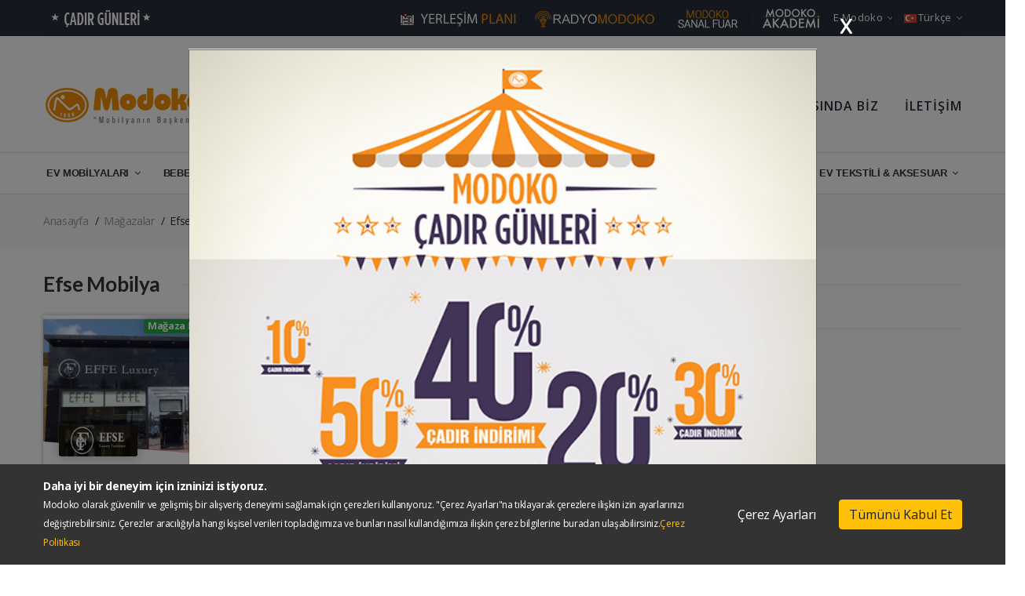

--- FILE ---
content_type: text/html; Charset=UTF-8;charset=UTF-8
request_url: https://www.modoko.com.tr/magaza/efse-mobilya
body_size: 9699
content:
<!doctype html>
<html class="no-js" lang="tr">
<head><script>(function(w,i,g){w[g]=w[g]||[];if(typeof w[g].push=='function')w[g].push(i)})
(window,'GTM-PK2MBPF','google_tags_first_party');</script><script>(function(w,d,s,l){w[l]=w[l]||[];(function(){w[l].push(arguments);})('set', 'developer_id.dY2E1Nz', true);
		var f=d.getElementsByTagName(s)[0],
		j=d.createElement(s);j.async=true;j.src='/98a8/';
		f.parentNode.insertBefore(j,f);
		})(window,document,'script','dataLayer');</script>
    <meta charset="utf-8">
    <meta http-equiv="x-ua-compatible" content="ie=edge">
    <title>Efse Mobilya - Modoko Mobilya'nın Başkenti</title>
    <meta name="description" content="Modoko içerisindeki Efse Mobilya mağazasının ürünleri , projeleri ve iletişim bilgileri">
    <meta name="keywords" content="">

        <link rel="alternate" hreflang="en" href="https://www.modoko.com.tr/magaza/efse-mobilya?lang=en" />
        
    <meta name="viewport" content="width=device-width, initial-scale=1">
    <!-- Favicon -->
    <link rel="shortcut icon" type="image/x-icon" href="assets/img/favicon.ico">
    <base href="https://www.modoko.com.tr/">
     <!-- CSS
    ========================= -->
    <link rel="stylesheet" href="assets/css/bootstrap.min.css">
    <link rel="stylesheet" href="assets/css/owl.carousel.min.css">
    <link rel="stylesheet" href="assets/css/magnific-popup.css">
    <link rel="stylesheet" href="assets/css/font.awesome.css">
    <link rel="stylesheet" href="assets/css/ionicons.min.css">
    <link rel="stylesheet" href="assets/css/jquery-ui.min.css">
    <link rel="stylesheet" href="assets/css/slinky.menu.css">
    <link rel="stylesheet" href="assets/css/plugins.css">
    <link rel="stylesheet" href="assets/css/style.min.css">
    <script src="assets/js/vendor/modernizr-3.7.1.min.js"></script>
    <link rel="stylesheet" href="assets/css/modoko.min.css">
    <link rel="stylesheet" href="assets/css/nice-select.css">
    <link rel="stylesheet" href="assets/css/jquery.fancybox.min.css">
    <link rel="stylesheet" href="assets/css/waitMe.min.css">
		<!-- Google Tag Manager -->
	<script>(function(w,d,s,l,i){w[l]=w[l]||[];w[l].push({'gtm.start':
	new Date().getTime(),event:'gtm.js'});var f=d.getElementsByTagName(s)[0],
	j=d.createElement(s),dl=l!='dataLayer'?'&l='+l:'';j.async=true;j.src=
	'https://www.googletagmanager.com/gtm.js?id='+i+dl;f.parentNode.insertBefore(j,f);
	})(window,document,'script','dataLayer','GTM-PK2MBPF');</script>
	<!-- End Google Tag Manager -->
        	<!-- Meta Pixel Code -->
	<script>
	  !function(f,b,e,v,n,t,s)
	  {if(f.fbq)return;n=f.fbq=function(){n.callMethod?
	  n.callMethod.apply(n,arguments):n.queue.push(arguments)};
	  if(!f._fbq)f._fbq=n;n.push=n;n.loaded=!0;n.version='2.0';
	  n.queue=[];t=b.createElement(e);t.async=!0;
	  t.src=v;s=b.getElementsByTagName(e)[0];
	  s.parentNode.insertBefore(t,s)}(window, document,'script',
	  'https://connect.facebook.net/en_US/fbevents.js');
	  fbq('init', '782996070205449');
	  fbq('track', 'PageView');
	</script>
	<noscript><img height="1" width="1" style="display:none"
	  src="https://www.facebook.com/tr?id=782996070205449&ev=PageView&noscript=1"
	/></noscript>
<!-- End Meta Pixel Code -->
	<link rel="canonical" href="https://www.modoko.com.tr/magaza/efse-mobilya"/>	
	
<!-- Yandex.Metrika counter -->
<script type="text/javascript" >
   (function(m,e,t,r,i,k,a){m[i]=m[i]||function(){(m[i].a=m[i].a||[]).push(arguments)};
   m[i].l=1*new Date();
   for (var j = 0; j < document.scripts.length; j++) {if (document.scripts[j].src === r) { return; }}
   k=e.createElement(t),a=e.getElementsByTagName(t)[0],k.async=1,k.src=r,a.parentNode.insertBefore(k,a)})
   (window, document, "script", "https://mc.yandex.ru/metrika/tag.js", "ym");

   ym(52100073, "init", {
        clickmap:true,
        trackLinks:true,
        accurateTrackBounce:true
   });
</script>
<noscript><div><img src="https://mc.yandex.ru/watch/52100073" style="position:absolute; left:-9999px;" alt="" /></div></noscript>
<!-- /Yandex.Metrika counter -->


</head>

<body>
<!-- Google Tag Manager (noscript) -->
<noscript><iframe src="https://www.googletagmanager.com/ns.html?id=GTM-PK2MBPF"
height="0" width="0" style="display:none;visibility:hidden"></iframe></noscript>
<!-- End Google Tag Manager (noscript) -->

    <!-- Main Wrapper Start -->
    <!--header area start-->
    <header class="header_area header_padding">
		
		
        <!--header top start-->
        <div class="header_top top_two">
            <div class="container">
                <div class="top_inner">
                    <div class="row align-items-center">
                        <div class="col-lg-4 col-md-4">
                            <div class="follow_us">
                                <ul class="follow_link">
                                   									 <li class="top_links"><a href="https://www.modoko.com.tr/cadir-gunleri/"><img src="uploads/cadir.png" title="Modoko Çadır Günleri"></a></li>

                                </ul>
                            </div>
                        </div>
                        <div class="col-lg-8 col-md-8">
                            <div class="top_right text-right">
                                <ul>
                                  <li class="top_links"><a href="https://www.modoko.com.tr/yerlesim-plani/index.html" target=_blank><img src="assets/img/yerlesim_plan.png" title="Modoko Yerleşim Planı"></a></li>
                                  <li class="top_links"><a href="https://www.radyomodoko.com" target=_blank><img src="assets/img/radyomodoko.png" title="Radyo Modoko"></a></li>
                                  <li class="top_links"><a href="https://sanalfuar.modoko.com.tr/tr/index.html" target=_blank><img src="assets/img/mvff_tr.png" title="Modoko Sanal Mobilya Fuarı"></a></li>
                                  <li class="top_links"><a href="https://www.modokoakademi.com" target=_blank><img src="uploads/modoko-akademi.png" title="Modoko Akademi"></a></li>


                                    <li class="language"><a href="#">e-Modoko<i class="ion-ios-arrow-down"></i></a>
                                        <ul class="dropdown_language">
                                          <li><a href="https://www.modoko.com.tr/panel" target=_blank> İşletmeci Girişi</a></li>
                                          <li><a href="https://e-modoko.modoko.com.tr/" target=_blank> Üye Girişi</a></li>
                                        </ul>
                                    </li>
                                                                        <li class="language"><a href="https://www.modoko.com.tr/magaza/efse-mobilya?lang=tr"><img src="assets/img/logo/tr.png" alt="">Türkçe<i class="ion-ios-arrow-down"></i></a>
                                        <ul class="dropdown_language">
                                            <li><a href="https://www.modoko.com.tr/magaza/efse-mobilya?lang=en"><img src="assets/img/logo/language.png" alt="English"> English</a></li>
                                            <li><a href="https://www.modoko.com.tr/magaza/efse-mobilya?lang=fr"><img src="assets/img/logo/language_fr.png" alt="Français"> Français</a></li>
                                        </ul>
                                    </li>
									                                </ul>
                            </div>
                        </div>
                    </div>
                </div>
            </div>
        </div>
        <!--header top start-->
        <!--header middel start-->
        <div class="header_middle middle_two mt-30">
            <div class="container">
                <div class="row align-items-center">
                    <div class="col-lg-3 col-md-3">
                        <div class="logo">
                            <a href="https://www.modoko.com.tr/"><img src="assets/img/logo/logo.png" alt="Modoko Mobilya"></a>
                        </div>
                    </div>
                    <div class="col-lg-9 col-md-9">
                        <div class="middel_right">
                          <nav>
                            <ul class="list-inline headerMenu text-right d-none d-md-block d-lg-block">
                              <li class="list-inline-item"><a href="sayfa/1/hakkimizda.html">HAKKIMIZDA</a></li>
                              <li class="list-inline-item"><a href="magazalar.html">MAĞAZALAR</a></li>
                              <li class="list-inline-item"><a href="bloglar/">BLOG</a></li>
                              <li class="list-inline-item"><a href="kariyer.html">KARİYER</a></li>
                              <li class="list-inline-item"><a href="basinda-modoko/">BASINDA BİZ</a></li>
                              <li class="list-inline-item" style="margin-right:0px !important;"><a href="iletisim.html">İLETİŞİM</a></li>
                            </ul>
                          </nav>
                        </div>
                    </div>
                </div>
            </div>
        </div>
        <!--header middel end-->
        <!--header bottom satrt-->
        <!--header bottom satrt-->
<div class="header_bottom bottom_two sticky-header">
    <div class="container">
        <div class="row align-items-center">
            <div class="col-12">
                <div class="main_menu header_position">
										
<nav>
	<ul class="d-flex justify-content-around">
		<li class="mega_items"><a href="#" class="disableLink">EV MOBİLYALARI <i class="fa fa-angle-down"></i></a>
			<div class="mega_menu">
				<ul class="mega_menu_inner">
					<li><a href="https://www.modoko.com.tr/kategori/16/koltuk-takimlari">Koltuk Takımları</a>
						<ul>
						  <li><a href="mobilyalar/102/koltuk-takimlari/oturma-gruplari">Oturma Grupları</a></li><li><a href="mobilyalar/133/koltuk-takimlari/kose-koltuk">Köşe Koltuk</a></li><li><a href="mobilyalar/97/koltuk-takimlari/yatakli-koltuk-takimlari">Yataklı Koltuk Takımları</a></li><li><a href="mobilyalar/100/koltuk-takimlari/tekli-koltuk---berjer">Tekli Koltuk / Berjer</a></li><li><a href="mobilyalar/99/koltuk-takimlari/ikili-koltuk">İkili Koltuk</a></li><li><a href="mobilyalar/98/koltuk-takimlari/uclu-koltuk">Üçlü Koltuk</a></li><li><a href="mobilyalar/101/koltuk-takimlari/dinlenme-koltuklari">Dinlenme Koltukları</a></li>						</ul>
					</li>
					<li><a href="https://www.modoko.com.tr/kategori/20/yemek-odasi-takimlari">Yemek Odası</a>
						<ul>
						  <li><a href="mobilyalar/43/yemek-odasi-takimlari/yemek-odasi-takimi">Yemek Odası Takımı</a></li><li><a href="mobilyalar/44/yemek-odasi-takimlari/yemek-masasi">Yemek Masası</a></li><li><a href="mobilyalar/46/yemek-odasi-takimlari/sandalye">Sandalye</a></li><li><a href="mobilyalar/45/yemek-odasi-takimlari/konsol-+-vitrin">Konsol + Vitrin</a></li>						</ul>
					</li>
					<li><a href="https://www.modoko.com.tr/kategori/19/tv-uniteleri">TV Üniteleri</a>
						<ul>
						  <li><a href="mobilyalar/47/tv-uniteleri/tv-unitesi">TV Ünitesi</a></li><li><a href="mobilyalar/48/tv-uniteleri/tv-sehpasi">TV Sehpası</a></li>						</ul>
					</li>
					<li><a href="kategori/18/yatak-odasi-takimlari">Yatak Odası</a>
						<ul>
						  <li><a href="mobilyalar/132/yatak-odasi-takimlari/yatak-odasi-takimi">Yatak Odası Takımı</a></li><li><a href="mobilyalar/39/yatak-odasi-takimlari/sifonyer">Şifonyer</a></li><li><a href="mobilyalar/41/yatak-odasi-takimlari/komodin">Komodin</a></li><li><a href="mobilyalar/42/yatak-odasi-takimlari/karyola">Karyola</a></li>						  <li><a href="mobilyalar/79/yatak-ve-baza-ve-raydolap/yatak">Yatak</a></li><li><a href="mobilyalar/80/yatak-ve-baza-ve-raydolap/baza">Baza</a></li><li><a href="mobilyalar/40/yatak-ve-baza-ve-raydolap/gardirop-ve-raydolap">Gardırop & Raydolap</a></li>						</ul>
					</li>
				</ul>
				<div class="banner_static_menu">
					<a href="#"><img src="assets/img/bg/banner1.jpg" alt=""></a>
				</div>
			</div>
		</li>
		<li><a href="kategori/22/bebe-ve-genc-odalari">BEBE & GENÇ <i class="fa fa-angle-down"></i></a>
		  <ul class="sub_menu pages" style="min-width:250px !important;">
			<li><a href="mobilyalar/116/bebe-ve-genc-odalari/bebek-odasi-takimi">Bebek Odası Takımı</a></li><li><a href="mobilyalar/52/bebe-ve-genc-odalari/bebek-karyolasi-ve-besik">Bebek Karyolası & Beşik</a></li><li><a href="mobilyalar/86/bebe-ve-genc-odalari/bebek-odasi-aksesuarlari">Bebek Odası Aksesuarları</a></li><li><a href="mobilyalar/111/bebe-ve-genc-odalari/cocuk-ve-genc-odasi-takimi">Çocuk & Genç Odası Takımı</a></li><li><a href="mobilyalar/141/bebe-ve-genc-odalari/montessori">Montessori</a></li>		  </ul>
		</li>

		<li><a href="https://www.modoko.com.tr/kategori/24/ofis-mobilyalari">OFİS MOBİLYALARI <i class="fa fa-angle-down"></i></a>
			<ul class="sub_menu pages">
			  <li><a href="mobilyalar/60/ofis-mobilyalari/ofis-mobilyasi">Ofis Mobilyası</a></li><li><a href="mobilyalar/59/ofis-mobilyalari/ofis-koltuklari">Ofis Koltukları</a></li><li><a href="mobilyalar/56/ofis-mobilyalari/ofis-kanepeleri">Ofis Kanepeleri</a></li>			</ul>
		</li>
		<li><a href="https://www.modoko.com.tr/kategori/26/bahce-mobilyalari">BAHÇE MOBİLYALARI <i class="fa fa-angle-down"></i></a>
			<ul class="sub_menu pages">
			  <li><a href="mobilyalar/118/bahce-mobilyalari/bahce-masa-ve-sandalye-setleri">Bahçe Masa ve Sandalye Setleri</a></li><li><a href="mobilyalar/117/bahce-mobilyalari/bahce-oturma-gruplari">Bahçe Oturma Grupları</a></li><li><a href="mobilyalar/119/bahce-mobilyalari/bahce-masalari">Bahçe Masaları </a></li><li><a href="mobilyalar/120/bahce-mobilyalari/bahce-sandalyeleri">Bahçe Sandalyeleri</a></li><li><a href="mobilyalar/121/bahce-mobilyalari/sezlonglar">Şezlonglar </a></li><li><a href="mobilyalar/122/bahce-mobilyalari/salincaklar">Salıncaklar</a></li><li><a href="mobilyalar/123/bahce-mobilyalari/bahce-banklari">Bahçe Bankları</a></li><li><a href="mobilyalar/124/bahce-mobilyalari/bahce-dekoratif-urunler">Bahçe Dekoratif Ürünler</a></li>			</ul>
		</li>
		<li><a href="kategori/66/mutfak-ve-banyo-mobilyalari">MUTFAK & BANYO <i class="fa fa-angle-down"></i></a>
			<ul class="sub_menu pages">
			  <li><a href="mobilyalar/125/mutfak-ve-banyo-mobilyalari/mutfak-mobilyalari">Mutfak Mobilyaları</a></li><li><a href="mobilyalar/126/mutfak-ve-banyo-mobilyalari/banyo-mobilyalari">Banyo Mobilyaları</a></li><li><a href="mobilyalar/88/mutfak-ve-banyo-mobilyalari/mutfak-masa-ve-sandalye">Mutfak Masa & Sandalye</a></li>			</ul>
		</li>

		<li><a href="kategori/65/yatak-ve-baza">YATAK & BAZA & RAYDOLAP <i class="fa fa-angle-down"></i></a>
			<ul class="sub_menu pages">
			  <li><a href="mobilyalar/79/yatak-ve-baza-ve-raydolap/yatak">Yatak</a></li><li><a href="mobilyalar/80/yatak-ve-baza-ve-raydolap/baza">Baza</a></li><li><a href="mobilyalar/40/yatak-ve-baza-ve-raydolap/gardirop-ve-raydolap">Gardırop & Raydolap</a></li>			</ul>
		</li>
		<li><a href="kategori/21/perde-ve-duvar-kagitlari">EV TEKSTİLİ & AKSESUAR <i class="fa fa-angle-down"></i></a>
			<ul class="sub_menu pages">
			  <li><a href="mobilyalar/67/perde-ve-duvar-kagitlari/perde">Perde</a></li><li><a href="mobilyalar/134/perde-ve-duvar-kagitlari/dosemelik-kumas">Döşemelik Kumaş</a></li><li><a href="mobilyalar/68/perde-ve-duvar-kagitlari/duvar-kagitlari">Duvar Kağıtları</a></li>			  <li><a href="mobilyalar/89/aksesuarlar-hali-aydinlatma/aksesuar">Aksesuar</a></li><li><a href="mobilyalar/70/aksesuarlar-hali-aydinlatma/aydinlatma">Aydınlatma</a></li><li><a href="mobilyalar/69/aksesuarlar-hali-aydinlatma/hali">Halı</a></li><li><a href="mobilyalar/77/aksesuarlar-hali-aydinlatma/sehpa">Sehpa</a></li>			</ul>
		</li>
	</ul>
</nav>
                </div>
            </div>

        </div>
    </div>
</div>
<!--header bottom end-->
        <!--header bottom end-->

    </header>
    <!--header area end-->

        <!--Offcanvas menu area start-->
        <div class="off_canvars_overlay"></div>
        <div class="Offcanvas_menu">
            <div class="container">
                <div class="row">
                    <div class="col-12">
                        <div class="canvas_open">
                            <span>MENÜ</span>
                            <a href="javascript:void(0)"><i class="ion-navicon"></i></a>
                        </div>
                        <div class="Offcanvas_menu_wrapper">

                            <div class="canvas_close">
                                <a href="#" class="disableLink"><i class="ion-android-close"></i></a>
                            </div>



                            <div class="Offcanvas_follow">
                                <ul class="follow_link">
                                    <li><a href="https://www.facebook.com/modoko.mobilya.demek" target=_blank><i class="ion-social-facebook"></i></a></li>
                                    <li><a href="https://twitter.com/modokomobilya" target=_blank><i class="ion-social-twitter"></i></a></li>
                                    <li><a href="https://instagram.com/modokomobilya" target=_blank><i class="ion-social-instagram"></i></a></li>
                                    <li><a href="https://www.youtube.com/channel/UCPkPeGwOep8MuPlWf8GRB3Q" target=_blank><i class="ion-social-youtube"></i></a></li>
                                </ul>
                            </div>
                            <div id="menu" class="text-left ">
                                <ul class="offcanvas_main_menu">
                                    <li class="menu-item-has-children">
                                          <a href="https://www.modoko.com.tr/">Anasayfa</a>
                                    </li>
                                    <li class="menu-item-has-children">
                                          <a href="https://www.modoko.com.tr/magazalar.html">Mağazalar</a>
                                    </li>
                                    <li class="menu-item-has-children">
                                          <a href="https://www.modoko.com.tr/fiyatli-urunler.html">Fiyatlı Ürünler</a>
                                    </li>

                                    <li class="menu-item-has-children">
                                        <a href="#" class="disableLink">Ürünler</a>
                                        <ul class="sub-menu">
                                                                                        <li class="menu-item-has-children">
                                                <a href="https://www.modoko.com.tr/kategori/20/yemek-odasi-takimlari">Yemek Odası Takımları</a>
                                                <ul class="sub-menu">
                                                                                                    <li><a href="https://www.modoko.com.tr/mobilyalar/43/yemek-odasi-takimlari/yemek-odasi-takimi">Yemek Odası Takımı</a></li>
                                                                                                  <li><a href="https://www.modoko.com.tr/mobilyalar/44/yemek-odasi-takimlari/yemek-masasi">Yemek Masası</a></li>
                                                                                                  <li><a href="https://www.modoko.com.tr/mobilyalar/46/yemek-odasi-takimlari/sandalye">Sandalye</a></li>
                                                                                                  <li><a href="https://www.modoko.com.tr/mobilyalar/45/yemek-odasi-takimlari/konsol-+-vitrin">Konsol + Vitrin</a></li>
                                                                                                </ul>
                                            </li>
                                                                                        <li class="menu-item-has-children">
                                                <a href="https://www.modoko.com.tr/kategori/16/koltuk-takimlari">Koltuk Takımları</a>
                                                <ul class="sub-menu">
                                                                                                    <li><a href="https://www.modoko.com.tr/mobilyalar/102/koltuk-takimlari/oturma-gruplari">Oturma Grupları</a></li>
                                                                                                  <li><a href="https://www.modoko.com.tr/mobilyalar/133/koltuk-takimlari/kose-koltuk">Köşe Koltuk</a></li>
                                                                                                  <li><a href="https://www.modoko.com.tr/mobilyalar/97/koltuk-takimlari/yatakli-koltuk-takimlari">Yataklı Koltuk Takımları</a></li>
                                                                                                  <li><a href="https://www.modoko.com.tr/mobilyalar/100/koltuk-takimlari/tekli-koltuk---berjer">Tekli Koltuk / Berjer</a></li>
                                                                                                  <li><a href="https://www.modoko.com.tr/mobilyalar/99/koltuk-takimlari/ikili-koltuk">İkili Koltuk</a></li>
                                                                                                  <li><a href="https://www.modoko.com.tr/mobilyalar/98/koltuk-takimlari/uclu-koltuk">Üçlü Koltuk</a></li>
                                                                                                  <li><a href="https://www.modoko.com.tr/mobilyalar/101/koltuk-takimlari/dinlenme-koltuklari">Dinlenme Koltukları</a></li>
                                                                                                </ul>
                                            </li>
                                                                                        <li class="menu-item-has-children">
                                                <a href="https://www.modoko.com.tr/kategori/19/tv-uniteleri">TV Üniteleri</a>
                                                <ul class="sub-menu">
                                                                                                    <li><a href="https://www.modoko.com.tr/mobilyalar/47/tv-uniteleri/tv-unitesi">TV Ünitesi</a></li>
                                                                                                  <li><a href="https://www.modoko.com.tr/mobilyalar/48/tv-uniteleri/tv-sehpasi">TV Sehpası</a></li>
                                                                                                </ul>
                                            </li>
                                                                                        <li class="menu-item-has-children">
                                                <a href="https://www.modoko.com.tr/kategori/18/yatak-odasi-takimlari">Yatak Odası Takımları</a>
                                                <ul class="sub-menu">
                                                                                                    <li><a href="https://www.modoko.com.tr/mobilyalar/132/yatak-odasi-takimlari/yatak-odasi-takimi">Yatak Odası Takımı</a></li>
                                                                                                  <li><a href="https://www.modoko.com.tr/mobilyalar/39/yatak-odasi-takimlari/sifonyer">Şifonyer</a></li>
                                                                                                  <li><a href="https://www.modoko.com.tr/mobilyalar/41/yatak-odasi-takimlari/komodin">Komodin</a></li>
                                                                                                  <li><a href="https://www.modoko.com.tr/mobilyalar/42/yatak-odasi-takimlari/karyola">Karyola</a></li>
                                                                                                </ul>
                                            </li>
                                                                                        <li class="menu-item-has-children">
                                                <a href="https://www.modoko.com.tr/kategori/22/bebe-ve-genc-odalari">Bebe & Genç Odaları</a>
                                                <ul class="sub-menu">
                                                                                                    <li><a href="https://www.modoko.com.tr/mobilyalar/116/bebe-ve-genc-odalari/bebek-odasi-takimi">Bebek Odası Takımı</a></li>
                                                                                                  <li><a href="https://www.modoko.com.tr/mobilyalar/52/bebe-ve-genc-odalari/bebek-karyolasi-ve-besik">Bebek Karyolası & Beşik</a></li>
                                                                                                  <li><a href="https://www.modoko.com.tr/mobilyalar/86/bebe-ve-genc-odalari/bebek-odasi-aksesuarlari">Bebek Odası Aksesuarları</a></li>
                                                                                                  <li><a href="https://www.modoko.com.tr/mobilyalar/111/bebe-ve-genc-odalari/cocuk-ve-genc-odasi-takimi">Çocuk & Genç Odası Takımı</a></li>
                                                                                                  <li><a href="https://www.modoko.com.tr/mobilyalar/141/bebe-ve-genc-odalari/montessori">Montessori</a></li>
                                                                                                </ul>
                                            </li>
                                                                                        <li class="menu-item-has-children">
                                                <a href="https://www.modoko.com.tr/kategori/24/ofis-mobilyalari">Ofis Mobilyaları</a>
                                                <ul class="sub-menu">
                                                                                                    <li><a href="https://www.modoko.com.tr/mobilyalar/60/ofis-mobilyalari/ofis-mobilyasi">Ofis Mobilyası</a></li>
                                                                                                  <li><a href="https://www.modoko.com.tr/mobilyalar/59/ofis-mobilyalari/ofis-koltuklari">Ofis Koltukları</a></li>
                                                                                                  <li><a href="https://www.modoko.com.tr/mobilyalar/56/ofis-mobilyalari/ofis-kanepeleri">Ofis Kanepeleri</a></li>
                                                                                                </ul>
                                            </li>
                                                                                        <li class="menu-item-has-children">
                                                <a href="https://www.modoko.com.tr/kategori/26/bahce-mobilyalari">Bahçe Mobilyaları</a>
                                                <ul class="sub-menu">
                                                                                                    <li><a href="https://www.modoko.com.tr/mobilyalar/118/bahce-mobilyalari/bahce-masa-ve-sandalye-setleri">Bahçe Masa ve Sandalye Setleri</a></li>
                                                                                                  <li><a href="https://www.modoko.com.tr/mobilyalar/117/bahce-mobilyalari/bahce-oturma-gruplari">Bahçe Oturma Grupları</a></li>
                                                                                                  <li><a href="https://www.modoko.com.tr/mobilyalar/119/bahce-mobilyalari/bahce-masalari">Bahçe Masaları </a></li>
                                                                                                  <li><a href="https://www.modoko.com.tr/mobilyalar/120/bahce-mobilyalari/bahce-sandalyeleri">Bahçe Sandalyeleri</a></li>
                                                                                                  <li><a href="https://www.modoko.com.tr/mobilyalar/121/bahce-mobilyalari/sezlonglar">Şezlonglar </a></li>
                                                                                                  <li><a href="https://www.modoko.com.tr/mobilyalar/122/bahce-mobilyalari/salincaklar">Salıncaklar</a></li>
                                                                                                  <li><a href="https://www.modoko.com.tr/mobilyalar/123/bahce-mobilyalari/bahce-banklari">Bahçe Bankları</a></li>
                                                                                                  <li><a href="https://www.modoko.com.tr/mobilyalar/124/bahce-mobilyalari/bahce-dekoratif-urunler">Bahçe Dekoratif Ürünler</a></li>
                                                                                                </ul>
                                            </li>
                                                                                        <li class="menu-item-has-children">
                                                <a href="https://www.modoko.com.tr/kategori/65/yatak-ve-baza-ve-raydolap">Yatak & Baza & Raydolap</a>
                                                <ul class="sub-menu">
                                                                                                    <li><a href="https://www.modoko.com.tr/mobilyalar/79/yatak-ve-baza-ve-raydolap/yatak">Yatak</a></li>
                                                                                                  <li><a href="https://www.modoko.com.tr/mobilyalar/80/yatak-ve-baza-ve-raydolap/baza">Baza</a></li>
                                                                                                  <li><a href="https://www.modoko.com.tr/mobilyalar/40/yatak-ve-baza-ve-raydolap/gardirop-ve-raydolap">Gardırop & Raydolap</a></li>
                                                                                                </ul>
                                            </li>
                                                                                        <li class="menu-item-has-children">
                                                <a href="https://www.modoko.com.tr/kategori/23/aksesuarlar-hali-aydinlatma">Aksesuarlar, Halı/Aydınlatma</a>
                                                <ul class="sub-menu">
                                                                                                    <li><a href="https://www.modoko.com.tr/mobilyalar/89/aksesuarlar-hali-aydinlatma/aksesuar">Aksesuar</a></li>
                                                                                                  <li><a href="https://www.modoko.com.tr/mobilyalar/70/aksesuarlar-hali-aydinlatma/aydinlatma">Aydınlatma</a></li>
                                                                                                  <li><a href="https://www.modoko.com.tr/mobilyalar/69/aksesuarlar-hali-aydinlatma/hali">Halı</a></li>
                                                                                                  <li><a href="https://www.modoko.com.tr/mobilyalar/77/aksesuarlar-hali-aydinlatma/sehpa">Sehpa</a></li>
                                                                                                </ul>
                                            </li>
                                                                                        <li class="menu-item-has-children">
                                                <a href="https://www.modoko.com.tr/kategori/21/perde-ve-duvar-kagitlari">Perde ve Duvar Kağıtları</a>
                                                <ul class="sub-menu">
                                                                                                    <li><a href="https://www.modoko.com.tr/mobilyalar/67/perde-ve-duvar-kagitlari/perde">Perde</a></li>
                                                                                                  <li><a href="https://www.modoko.com.tr/mobilyalar/134/perde-ve-duvar-kagitlari/dosemelik-kumas">Döşemelik Kumaş</a></li>
                                                                                                  <li><a href="https://www.modoko.com.tr/mobilyalar/68/perde-ve-duvar-kagitlari/duvar-kagitlari">Duvar Kağıtları</a></li>
                                                                                                </ul>
                                            </li>
                                                                                        <li class="menu-item-has-children">
                                                <a href="https://www.modoko.com.tr/kategori/66/mutfak-ve-banyo-mobilyalari">Mutfak ve Banyo Mobilyaları</a>
                                                <ul class="sub-menu">
                                                                                                    <li><a href="https://www.modoko.com.tr/mobilyalar/125/mutfak-ve-banyo-mobilyalari/mutfak-mobilyalari">Mutfak Mobilyaları</a></li>
                                                                                                  <li><a href="https://www.modoko.com.tr/mobilyalar/126/mutfak-ve-banyo-mobilyalari/banyo-mobilyalari">Banyo Mobilyaları</a></li>
                                                                                                  <li><a href="https://www.modoko.com.tr/mobilyalar/88/mutfak-ve-banyo-mobilyalari/mutfak-masa-ve-sandalye">Mutfak Masa & Sandalye</a></li>
                                                                                                </ul>
                                            </li>
                                            
                                        </ul>
                                    </li>

                                    <li class="menu-item-has-children">
                                        <a href="bloglar/">Blog</a>
                                    </li>
                                    <li class="menu-item-has-children">
                                        <a href="sayfa/1/hakkimizda.html">Hakkımızda</a>
                                    </li>
                                    <li class="menu-item-has-children">
                                        <a href="kariyer.html">Kariyer</a>
                                    </li>
                                    <li class="menu-item-has-children">
                                        <a href="iletisim.html">İletişim</a>
                                    </li>

									<li class="menu-item-has-children">
                                        <a href="#" class="disableLink">e-Modoko</a>
                                        <ul class="sub-menu">
                                            <li class="menu-item-has-children">
                                                <a href="https://www.modoko.com.tr/panel" target=_blank>İşletmeci Girişi</a>
											</li>
                                            <li class="menu-item-has-children">
                                                <a href="https://e-modoko.modoko.com.tr" target=_blank>Üye Girişi</a>
											</li>
										</ul>
                                    </li>


                                    <li class="menu-item-has-children">
                                        <a href="https://www.modoko.com.tr/cadir-gunleri/">Çadır Günleri <i class="fa fa-star"></i></a>
                                    </li>
                                    <li class="menu-item-has-children">
                                        <a href="https://www.modoko.com.tr/yerlesim-plani/index.html" target=_blank>Yerleşim Planı <i class="fa fa-external-link"></i></a>
                                    </li>
                                    <li class="menu-item-has-children">
                                        <a href="https://sanalfuar.modoko.com.tr" target=_blank> Modoko Sanal Fuar <i class="fa fa-external-link"></i></a>
                                    </li>
									                                    <li class="menu-item-has-children">
                                        <a href="?lang=en"><i class="fa fa-language"></i> English</a>
                                    </li>
									                                </ul>
                            </div>
                        </div>
                    </div>
                </div>
            </div>

        </div>
        <!--Offcanvas menu area end-->


<div class="breadcrumbs_area">
    <div class="container">
        <div class="row">
            <div class="col-12">
                <div class="breadcrumb_content">
                    <ul>
                        <li><a href="https://www.modoko.com.tr/">Anasayfa</a></li>
                        <li><a href="magazalar.html">Mağazalar</a></li>
                        <li>Efse Mobilya</li>                    </ul>
                </div>
            </div>
        </div>
    </div>
</div>

<!-- partial -->
    <div class="container mt-30 mb-30">
      <div class="section_title">
          <h2><span> <strong>Efse Mobilya</strong> </span></h2>
      </div>

      <div class="row">
		        <div class="col-md-6 col-lg-3 pb-3">

            <div class="card card-custom bg-white border-white border-0">
                <div class="card-custom-img" style="background-image: url(uploads/magaza/cephe/effe-mobilya_cephe.jpeg);"></div>
                <div class="card-custom-scor"><span class="badge badge-sm badge-success" data-toggle="popover" data-placement="bottom" title="Mağaza Puanı : % 100" data-content="Mağaza puanı, müşteri geri bildirimleri ve satıcının sipariş sürecindeki performansı dikkate alınarak hesaplanmaktadır." style="cursor:pointer;float:right;">Mağaza Puanı : % 100</span></div>
                <div class="card-custom-avatar">
                  <img class="img-fluid" src="uploads/magaza/logo/efse-mobilya_logo.jpg" alt="Efse Mobilya">
                </div>
                <div class="card-body" style="overflow-y: auto">
                  <h4 class="card-title">Efse Mobilya</h4>
                  <p class="card-text">
                                        Modoko Mob. Sit. 3. Cd. No: 231 Yukarı Dudullu, Ümraniye 34775 İstanbul, Türkiye                  </p>
                  <ul class="list-group list-group-flush magaza">
                      <li class="list-group-item" data-toggle="tooltip" data-placement="bottom" title="Telefon"><i class="fa fa-phone"></i> <a href="tel:+90 216 466 82 20">+90 216 466 82 20</a></li>
		                                                            <li class="list-group-item whatsappLink" data-mid="49" data-number="+905458487175" data-text="Modoko web sitesinden yazıyorum."><i class="fa fa-whatsapp"></i>  WhatsApp ile Sor</li>
                                       </ul>
                  <!-- sube 2 -->
                                    <!-- sube 2 / -->
                  <ul class="list-group list-group-flush magaza">
                    <li class="list-group-item" data-toggle="tooltip" data-placement="bottom" title="E-posta"><i class="fa fa-envelope-o"></i>  <a href="/cdn-cgi/l/email-protection#2d44434b426d484b5e4840424f4441544c034e4240"><span class="__cf_email__" data-cfemail="325b5c545d72575441575f5d505b5e4b531c515d5f">[email&#160;protected]</span></a></li>
                                        <li class="list-group-item" data-toggle="tooltip" data-placement="bottom" title="Web Sitesi"><i class="fa fa-globe"></i>  <a href="https://www.efsemobilya.com" rel="nofollow" target=_blank>https://www.efsemobilya.com</a></li>
                                                              <div class="list-group-item magazaGez" style="cursor:pointer;">
                        <i class="fa fa-play" aria-hidden="true"></i> Mağazayı Gez</sup>
                      </div>
                                                          </ul>
                </div>
                <div class="card-footer text-center" style="background: inherit; border-color: inherit;">
                  <div class="link_follow">
                            <ul>
                                                                                                                                <li><a href="https://www.instagram.com/efseluxury/" target="_blank" rel="nofollow" data-toggle="tooltip" data-placement="bottom" title="Efse Mobilya Instagram"><i class="ion-social-instagram"></i></a></li>
                                                            </ul>
                        </div>
                </div>
            </div>

              

                          <div class="card card-custom2 bg-white border-white border-0 mt-30">
                <div class="card-body">
                    <h4 class="card-title">Efse Mobilya Haritada</h4>
                </div>
                <div class="card-body">
                    <p class="card-text"><iframe src="https://www.google.com/maps/embed?pb=!1m14!1m8!1m3!1d1505.3886252752332!2d29.157356!3d41.0082484!3m2!1i1024!2i768!4f13.1!3m3!1m2!1s0x0%3A0x2c4f8e270d3241c9!2sEffe!5e0!3m2!1str!2str!4v1602224965647!5m2!1str!2str" frameborder="0" style="border:0" width="100%" /></iframe></p>
              </div>
            </div>
          
       </div>

       <div class="col-md-6 col-lg-9 pb-9">

            <div class="section_title" id="karyola">
                          <h2><span>Karyola</span></h2>
                      </div>
                      <div class="row shop_wrapper"><div class="col-lg-4 col-md-4 col-12 ">
                                <div class="single_product">

                                    <div class="product_thumb">
                                        <a class="primary_img" href="https://www.modoko.com.tr/urun/13576/moonlight-yatak-odasi"><img class="lazyload" src="yukleme/loader.gif" data-original="uploads/urun/webp/moonlight-yatak-odasi-10182.webp" alt="Moonlight Yatak Odası"></a>

                                    </div>
                                    <div class="product_content grid_content">
                                        <div class="content_inner">
                                            <div class="product_footer d-flex text-center align-items-center">
                                                <span class="productname"><a href="https://www.modoko.com.tr/urun/13576/moonlight-yatak-odasi">Moonlight Yatak Odası</a></span>
                                            </div>
                                        </div>
                                    </div>
                                </div>
                            </div></div><div class="section_title" id="yatak-odasi-takimi">
                          <h2><span>Yatak Odası Takımı</span></h2>
                      </div>
                      <div class="row shop_wrapper"><div class="col-lg-4 col-md-4 col-12 ">
                                <div class="single_product">

                                    <div class="product_thumb">
                                        <a class="primary_img" href="https://www.modoko.com.tr/urun/13575/diamond-yatak-odasi"><img class="lazyload" src="yukleme/loader.gif" data-original="uploads/urun/webp/diamond-yatak-odasi-10180.webp" alt="Diamond Yatak Odası"></a>

                                    </div>
                                    <div class="product_content grid_content">
                                        <div class="content_inner">
                                            <div class="product_footer d-flex text-center align-items-center">
                                                <span class="productname"><a href="https://www.modoko.com.tr/urun/13575/diamond-yatak-odasi">Diamond Yatak Odası</a></span>
                                            </div>
                                        </div>
                                    </div>
                                </div>
                            </div></div>
            </div>
        </div>
      </div>

      
      <div class="mobil_fixed_iletisim d-block d-sm-none">
        <div class="iletisim_bilgi"><i class="fa fa-user"></i> Efse Mobilya</div>
                <a class="tel" href="tel:+90 216 466 82 20" style="width:50%;"><i class="fa fa-phone"></i> Ara</a>
        <a class="whatsapp whatsappLink" data-mid="49" data-number="+905458487175" data-text="Modoko web sitesinden yazıyorum , bilgi almak istiyorum." style="width:50%; cursor:pointer;"><i class="fa fa-whatsapp"></i> WhatsApp</a>
      </div>
      

      
        <!-- Modal -->
            <div class="modal fade" id="magazaGezModal" tabindex="-1" role="dialog" aria-labelledby="exampleModalLabel" aria-hidden="true">
              <div class="modal-dialog modal-dialog-centered" role="document">
                <div class="modal-content">


                  <div class="modal-body">

                   <button type="button" class="close" data-dismiss="modal" aria-label="Close">
                      <span aria-hidden="true">&times;</span>
                    </button>
                    <!-- 16:9 aspect ratio -->
                    <div class="embed-responsive embed-responsive-16by9">
                      <video class="embed-responsive-item" id="hv" muted loop>
                          <source src="https://dl.dropboxusercontent.com/s/vql4vbt9macsfsl/effe.mp4" type="video/mp4">
                      </video>
                    </div>

                  </div>

                </div>
              </div>
            </div>
            <style>
            .modal-dialog {
              max-width: 800px;
              margin: 30px auto;
            }
            .modal-body {
              position:relative;
              padding:0px;
            }
            .close {
              position:absolute;
              right:-30px;
              top:0;
              z-index:999;
              font-size:2rem;
              font-weight: normal;
              color:#fff;
              opacity:1;
            }
            </style>

      


<div id="cadir" class="modal fade">
	<div class="modal-dialog  modal-lg">
		<div class="modal-header">
			<button type="button" class="close" data-dismiss="modal" aria-hidden="true" style="cursor:pointer;"><span style="color:#fff;">x</span></button>
		</div>
		<div class="modal-content">
			<div class="modal-body" style="padding: 0px;">
				<a href="https://www.modoko.com.tr/cadir-gunleri/"><img src="uploads/modoko-cadir-indirimleri.jpg" style="width:100%;" class="img-responsive" alt="Modoko Çadır İndirim Günleri"></a>
			</div>
		</div>
	</div>
</div>


<script data-cfasync="false" src="/cdn-cgi/scripts/5c5dd728/cloudflare-static/email-decode.min.js"></script><script type="text/javascript">
function showPopup(){

  var myModal = $("#cadir");
  myModal.modal();
  clearTimeout(myModal.data('hideInterval'));
  myModal.data('hideInterval', setTimeout(function(){
      myModal.modal('hide');
  }, 15000));
  $.cookie("popupShow", "read" , { expires: 1,  path: '/',  domain: 'modoko.com.tr' });

}
setTimeout( function(){
  showPopup()
}  , 3000 );


</script>





    


    <!--call to action start-->
    <section class="call_to_action">
        <div class="container">
            <div class="row">
                <div class="col-12">
                    <div class="call_action_inner">
                        <div class="call_text">
                            <h3><span>Modoko</span> "Mobilyanın Başkenti"</h3>
                            <p>Yüzlerce Mağaza , Binlerce Ürün Modoko'da</p>
                        </div>
                        <div class="discover_now">
                            <a href="iletisim.html">İLETİŞİM</a>
                        </div>
                        <div class="link_follow">
                            <ul>
                                <li><a href="https://www.facebook.com/modoko.mobilya.demek" target=_blank><i class="ion-social-facebook"></i></a></li>
                                <li><a href="https://twitter.com/modokomobilya" target=_blank><i class="ion-social-twitter"></i></a></li>
                                <li><a href="https://instagram.com/modokomobilya" target=_blank><i class="ion-social-instagram"></i></a></li>
                                <li><a href="https://www.youtube.com/channel/UCPkPeGwOep8MuPlWf8GRB3Q" target=_blank><i class="ion-social-youtube"></i></a></li>
                            </ul>
                        </div>
                    </div>
                </div>
            </div>
        </div>
    </section>
    <!--call to action end-->

    <!--footer area start-->
    <footer class="footer_widgets">
        <div class="container">
            <div class="footer_top">
                <div class="row">
                    <div class="col-lg-3 col-md-6">
                        <div class="widgets_container contact_us">
                            <div class="footer_logo">
                                <a href="https://www.modoko.com.tr"><img src="assets/img/logo/logo.png" alt="Mobilya"></a>
                            </div>
                            <div class="footer_contact">
                                <p>Yüzlerce Mağaza , Binlerce Ürün Modoko'da</p>
                                <p><span>Adres</span>Modoko Yukarı Dudullu Ümraniye - İstanbul / Türkiye</p>
                                <p><span>Müşteri Hizmetleri</span><a href="tel:4448855">444 88 55</a></p>
                            </div>
                        </div>
                    </div>
                    <div class="col-lg-3 col-md-6 col-sm-6">
                        <div class="widgets_container widget_menu">
                            <h3>Kurumsal</h3>
                            <div class="footer_menu">
                                <ul>
                                    <li><a href="sayfa/1/hakkimizda.html">Hakkımızda</a></li>
                                    <li><a href="sayfa/2/modoko-yonetim-kurulu.html">Modoko Yönetim Kurulu</a></li>
                                    <li><a href="sayfa/14/misyonumuz.html">Misyonumuz</a></li>
                                    <li><a href="sayfa/15/vizyonumuz.html">Vizyonumuz</a></li>
                                    <li><a href="page/gizlilik-guvenlik-politikasi.html">Gizlilik ve Güvenlik Politikası</a></li>
                                    <li><a href="page/kullanici-sozlesmesi.html">Kullanıcı Sözleşmesi</a></li>
                                    <li><span class="cerez-ayarlari" style="cursor:pointer;">Çerez Ayarları</span></li>
                                    <li><a href="reklam.html"><b>Reklam Verin</b></a></li>
                                </ul>
                            </div>
                        </div>
                    </div>
                    <div class="col-lg-3 col-md-6 col-sm-6">
                        <div class="widgets_container widget_menu">
                            <h3>Modoko</h3>
                            <div class="footer_menu">
                                <ul>
                                    <li><a href="magazalar.html"></a></li>
                                    <li><a href="kariyer.html">Modoko'da Kariyer</a></li>
                                    <li><a href="bloglar/">Modoko Blog</a></li>
                                    <li><a href="https://www.modoko.com.tr/yerlesim-plani/index.html" target=_blank>Modoko Yerleşim Planı</a></li>
                                    <li><a href="https://sanalfuar.modoko.com.tr" target=_blank>Modoko Sanal Mobilya Fuarı</a></li>
                                    <li><a href="mobilya-dunyasi.html">Modoko Mobilya Dünyası</a></li>
                                    <li><a href="ilan-merkezi/"><b>İlan Merkezi</b></a></li>
                                    <li><a href="oneri-sikayet-formu.html"><b>Öneri ve Şikayet Formu</b></a></li>
                                </ul>
                            </div>
                        </div>
                    </div>
                    <div class="col-lg-3 col-md-6">
                        <div class="widgets_container">
                            <h3>Haber Bültenimize Kaydolun!</h3>
                            <p>Ürünler, özel teklifler ve kampanyalardan haberdar olmak için hemen kaydolun.</p>
                            <div class="subscribe_form">
                                <form id="mc-form" class="mc-form footer-newsletter">
                                    <input id="mc-email" name="email" type="email" autocomplete="off" placeholder="E-posta adresinizi girin..." />
                                    <button type="submit" id="mc-submit" />Abone Olun</button>
                                </form>
                                <!-- mailchimp-alerts Start -->
                                <div class="mailchimp-alerts text-centre">
                                    <div class="mailchimp-submitting"></div><!-- mailchimp-submitting end -->
                                    <div class="mailchimp-success"></div><!-- mailchimp-success end -->
                                    <div class="mailchimp-error"></div><!-- mailchimp-error end -->
                                </div><!-- mailchimp-alerts end -->
                            </div>
                        </div>
                    </div>
                </div>
            </div>
            <div class="footer_bottom">
                <div class="row">
                    <div class="col-lg-6 col-md-6">
                        <div class="copyright_area">
                            <p>Copyright &copy; 2026 <a href="#">Modoko Mobilyanın Başkenti</a> Tüm Hakları Saklıdır.</p>
                        </div>
                    </div>
                    <div class="col-lg-6 col-md-6">
                        <div class="footer_payment text-right">
                            <a href="#"><img src="assets/img/icon/payment.png" alt="Modoko Medya Grubu"></a>
                        </div>
                    </div>
                </div>
            </div>
        </div>
    </footer>
    <!--footer area end-->

			<style>
				.cookie-consent-banner {
					position: fixed;
					bottom: 0;
					width: 100%;
					background-color: #333;
					color: white;
					z-index: 9999999999;
				}
				@media (max-width: 767.98px) {
					.cookie-consent-banner .container {
						flex-direction: column;
						text-align: center;
					}
					.cookie-consent-banner button {
						margin-top: 10px;
					}
				}
				.text-content{
					font-size: 12px;
				}
		</style> 
		<div class="cookie-consent-banner p-3">
			<div class="container d-flex justify-content-between align-items-center">
				<div>
					<p class="mb-0"><b>Daha iyi bir deneyim için izninizi istiyoruz.</b></p>
					<p class="text-content">Modoko olarak güvenilir ve gelişmiş bir alışveriş deneyimi sağlamak için çerezleri kullanıyoruz. "Çerez Ayarları"na tıklayarak çerezlere ilişkin izin ayarlarınızı değiştirebilirsiniz. Çerezler aracılığıyla hangi kişisel verileri topladığımıza ve bunları nasıl kullandığımıza ilişkin çerez bilgilerine buradan ulaşabilirsiniz.<a href="page/gizlilik-guvenlik-politikasi.html" class="text-warning">Çerez Politikası</a></p>
				</div>
				<span class="btn ml-3 cerez-ayarlari">Çerez Ayarları</span>
				<button class="btn btn-warning ml-3 cookieBtn" id="accept-cookies">Tümünü Kabul Et</button>
			</div>
		 </div>
		

		
	<div class="modal fade" id="cookieModal" data-backdrop="static" tabindex="-1" role="dialog" aria-labelledby="cookieModalCenterTitle" style="z-index: 9999999999;" aria-hidden="true">
	  <div class="modal-dialog modal-dialog-centered" style="overflow-y: initial !important" role="document">
		<div class="modal-content">
		  <div class="modal-header">
			<h4 class="modal-title" id="cookieModalLongTitle">Daha iyi bir deneyim için izninizi istiyoruz.</h4>
		  </div>
		  <div class="modal-body" style="max-height:70vh;overflow-y:auto;">
				<div class="bccs-option" data-name="necessary">
					<div class="form-check mb-1">
						<input type="checkbox" class="form-check-input" id="bccs-checkbox-necessary" disabled="" checked>
						<label class="form-check-label" for="bccs-checkbox-necessary"><b>Gerekli</b></label>
					</div>
					<span class="text-sm">
						Gerekli çerezler, sayfada gezinme ve web-sitesinin güvenli alanlarına erişim gibi temel işlevleri sağlayarak daha kullanışlı hale getirilmesine yardımcı olur.					</span>
				</div>
				<div class="bccs-option mt-1" data-name="statistics">
					<div class="form-check mb-1">
						<input type="checkbox" class="form-check-input" id="bccs-checkbox-statistics">
						<label class="form-check-label" for="bccs-checkbox-statistics"><b>İstatistikler</b></label>
					</div>
					<span class="text-sm">
					İstatistik çerezler, websitesi sahiplerinin, isimsiz olarak bilgi toplayıp raporlama yaparak ziyaretçilerin web-siteleriyle nasıl etkileşim halinde olduklarını anlamalarına yardımcı olur.					</span>
				</div>
				<div class="bccs-option mt-1" data-name="marketing">
					<div class="form-check mb-1">
						<input type="checkbox" class="form-check-input" id="bccs-checkbox-marketing">
						<label class="form-check-label" for="bccs-checkbox-marketing"><b>Pazarlama</b></label>
					</div>
					<span class="text-sm">
					Pazarlama çerezleri websitelerindeki ziyaretçileri izlemek amacıyla kullanılır. Amaç, bireysel kullanıcıya yönelik onun ilgisini çeken reklamlar göstermek olup yayıncı ve üçüncü taraf reklamcılara değer sağlamaktır.					</span>
				</div>
				<div class="bccs-option mt-1" data-name="personalization">
					<div class="form-check mb-1">
						<input type="checkbox" class="form-check-input" id="bccs-checkbox-personalization">
						<label class="form-check-label" for="bccs-checkbox-personalization"><b>Kişiselleştirme</b></label>
					</div>
					<span class="text-sm">
					Önceki ziyaretlerinizden tercihlerinizin saklanması,Web sitemizi geliştirmek için kullanıcı geri bildirimlerini toplamak,Özelleştirilmiş içerik ve teklifler sunmak için ilgi alanlarınızın kaydedilmesi					</span>
				</div>
			</div>
		 
		  <div class="modal-footer">
			<button type="button" class="btn btn-sm btn-secondary cookieSetting">Çerez Ayarlarımı Kaydet</button>
			<button type="button" class="btn btn-sm btn-success cookieBtn">Tümünü Kabul Et</button>
		  </div>
		</div>
	  </div>
	</div>

<!-- JS
============================================ -->
<!--jquery min js-->
<script src="assets/js/vendor/jquery-3.4.1.min.js"></script>
<script src="assets/js/popper.js"></script>
<script src="assets/js/bootstrap.min.js"></script>
<script src="assets/js/owl.carousel.min.js"></script>
<script src="assets/js/slick.min.js"></script>
<script src="assets/js/jquery.magnific-popup.min.js"></script>
<script src="assets/js/jquery.countdown.js"></script>
<script src="assets/js/jquery.ui.js"></script>
<script src="assets/js/jquery.elevatezoom.js"></script>
<script src="assets/js/isotope.pkgd.min.js"></script>
<script src="assets/js/slinky.menu.js"></script>
<script src="assets/js/plugins.js"></script>
<script src="assets/js/jquery.nice-select.js"></script>
<script src="assets/js/jquery.showmore.src.js"></script>
<script src="assets/js/jquery.fancybox.min.js"></script>
<script src="assets/js/jquery.cookie.js"></script>
<script src="assets/js/lazyload.min.js"></script>
<script src="assets/js/main.js"></script>
<script src="assets/js/jquery.sticky.min.js"></script>
<script src="assets/js/jquery.blockUI.js"></script>
<script src="assets/js/waitMe.min.js"></script>






<link rel="stylesheet" href="assets/youtube/grt-youtube-popup.css"/>
<script src="assets/youtube/grt-youtube-popup.js"></script>










<script src="views/js/magaza.js?t=1768971584"></script>
</body>
</html>

--- FILE ---
content_type: text/css
request_url: https://www.modoko.com.tr/assets/css/style.min.css
body_size: 24522
content:
@import url(https://fonts.googleapis.com/css?family=Lato:100,300,300i,400,400i,700,700i,900,900i|Open+Sans:300,400,400i,600,600i,700,700i,800,800i);*{box-sizing:border-box}*,::after,::before{box-sizing:border-box}body,html{height:100%}body{line-height:24px;font-size:14px;font-style:normal;font-weight:400;visibility:visible;font-family:"Open Sans",sans-serif;color:#333;letter-spacing:-.025em}h1,h2,h3,h4,h5,h6{font-weight:400;margin-top:0;font-family:Lato,sans-serif}h1{font-size:48px;line-height:1;font-weight:700}h2{font-size:36px;line-height:36px}h3{font-size:21px;line-height:30px}h4{font-size:16px;line-height:19px;font-weight:700}h5{font-size:14px;line-height:18px}h6{font-size:12px;line-height:14px}p:last-child{margin-bottom:0}a,button{color:inherit;line-height:inherit;text-decoration:none;cursor:pointer}a,button,img,input,span{transition:all .3s ease 0s}:focus{outline:0!important}a:focus{color:inherit;outline:0;text-decoration:none}a:hover{text-decoration:none}button,input[type=submit]{cursor:pointer}img{max-width:100%;height:auto}ul{list-style:outside none none;margin:0;padding:0}.fix{overflow:hidden}.hidden{display:none}.clear{clear:both}.container{max-width:1200px}@media only screen and (min-width:992px) and (max-width:1199px){.container{max-width:970px}}@media only screen and (min-width:768px) and (max-width:991px){.container{max-width:750px}}@media only screen and (max-width:767px){.container{width:450px}}@media only screen and (max-width:479px){.container{width:100%}}.capitalize{text-transform:capitalize}.uppercase{text-transform:uppercase}.no-gutters>.col,.no-gutters>[class*=col-]{padding-right:0;padding-left:0;margin:0}.bg-white{background-color:#fff}.bg-light-grey{background-color:#f6fafb}.bg-grey{background-color:#f8f8f8}.bluewood-bg{background:#354b65}.bluewood-bg-overlay{position:relative}.bluewood-bg-overlay::before{background:rgba(70,90,112,.9);content:"";position:absolute;left:0;top:0;width:100%;height:100%}.overly-bg-black{position:relative}.overly-bg-black::after{background:rgba(0,0,0,.3);content:"";position:absolute;left:0;top:0;width:100%;height:100%}input:-moz-placeholder,textarea:-moz-placeholder{opacity:1}input::-webkit-input-placeholder,textarea::-webkit-input-placeholder{opacity:1}input::-moz-placeholder,textarea::-moz-placeholder{opacity:1}input:-ms-input-placeholder,textarea:-ms-input-placeholder{opacity:1}#scrollUp{background:#f38d02 none repeat scroll 0 0;bottom:85px;color:#fff;cursor:pointer;display:none;font-size:20px;height:45px;line-height:39px;position:fixed;right:12px;text-align:center;width:45px;z-index:9999;border-radius:50%;border:2px solid #fff;-webkit-transition:.3s;transition:.3s}#scrollUp:hover i{animation-name:fadeInUp;animation-duration:1s;animation-fill-mode:both;animation-iteration-count:infinite}.main-wrapper.header-transparent{padding:0!important;margin:0!important}.section-ptb{padding:100px 0}@media only screen and (min-width:992px) and (max-width:1199px){.section-ptb{padding:90px 0}}@media only screen and (min-width:768px) and (max-width:991px){.section-ptb{padding:80px 0}}@media only screen and (max-width:767px){.section-ptb{padding:70px 0}}@media only screen and (max-width:479px){.section-ptb{padding:60px 0}}.section-pt{padding-top:100px}@media only screen and (min-width:992px) and (max-width:1199px){.section-pt{padding-top:90px}}@media only screen and (min-width:768px) and (max-width:991px){.section-pt{padding-top:80px}}@media only screen and (max-width:767px){.section-pt{padding-top:70px}}@media only screen and (max-width:479px){.section-pt{padding-top:60px}}.section-pt-70{padding-top:70px}@media only screen and (min-width:992px) and (max-width:1199px){.section-pt-70{padding-top:60px}}@media only screen and (min-width:768px) and (max-width:991px){.section-pt-70{padding-top:50px}}@media only screen and (max-width:767px){.section-pt-70{padding-top:40px}}@media only screen and (max-width:479px){.section-pt-70{padding-top:30px}}.section-pb-70{padding-bottom:80px}@media only screen and (min-width:992px) and (max-width:1199px){.section-pb-70{padding-bottom:60px}}@media only screen and (min-width:768px) and (max-width:991px){.section-pb-70{padding-bottom:50px}}@media only screen and (max-width:767px){.section-pb-70{padding-bottom:40px}}@media only screen and (max-width:479px){.section-pb-70{padding-bottom:30px}}.section-pb{padding-bottom:100px}@media only screen and (min-width:992px) and (max-width:1199px){.section-pb{padding-bottom:90px}}@media only screen and (min-width:768px) and (max-width:991px){.section-pb{padding-bottom:80px}}@media only screen and (max-width:767px){.section-pb{padding-bottom:70px}}@media only screen and (max-width:479px){.section-pb{padding-bottom:60px}}.mt-10{margin-top:10px}.mt-15{margin-top:15px}.mt-17{margin-top:17px}.mt-20{margin-top:20px}.mt-23{margin-top:23px}.mt-30{margin-top:30px}.mt-32{margin-top:32px}.mt-50{margin-top:50px}.mb-0{margin-bottom:0}.mb-15{margin-bottom:15px}.mb-42{margin-bottom:42px}.mb-45{margin-bottom:45px}.mb-50{margin-bottom:50px}.mb-30{margin-bottom:30px}.button{background:#f38d02;box-shadow:none;color:#fff;display:inline-block;height:45px;line-height:45px;padding:0 22px;text-transform:uppercase;font-size:13px;border-radius:3px}.off_canvars_overlay{width:100%;height:100%;position:fixed;z-index:99;opacity:0;visibility:hidden;cursor:crosshair;background:#333;top:0}.off_canvars_overlay.active{opacity:.5;visibility:visible}.Offcanvas_menu{display:none}@media only screen and (min-width:768px) and (max-width:991px){.Offcanvas_menu{display:block;margin-bottom:30px}}@media only screen and (max-width:767px){.Offcanvas_menu{display:block;margin-bottom:25px}}.Offcanvas_menu_wrapper{width:290px;position:fixed;background:#fff;z-index:99;top:0;height:100vh;transition:.5s;left:0;margin-left:-300px;padding:50px 20px 30px;overflow-y:auto}.Offcanvas_menu_wrapper.active{margin-left:0}.Offcanvas_menu_wrapper .slinky-theme-default{background:inherit;min-height:300px;overflow-y:auto}.Offcanvas_menu_wrapper .follow_us{display:block}.Offcanvas_menu_wrapper .search-container{display:block;margin-right:0;margin-bottom:24px}.Offcanvas_menu_wrapper .search_box{border:1px solid #f0f0f0;width:100%}.Offcanvas_menu_wrapper .search_box input{padding:0 70px 0 15px;height:35px}.Offcanvas_menu_wrapper .search_box button{width:52px;font-size:21px}.Offcanvas_menu_wrapper .search_box button:hover{background:#f38d02;color:#333}.Offcanvas_menu_wrapper .top_right{display:block;margin-bottom:18px}.Offcanvas_menu_wrapper .top_right>ul>li{padding-right:4px;margin-right:5px}.Offcanvas_menu_wrapper .top_right>ul>li::before{display:none}.Offcanvas_menu_wrapper .top_right>ul>li>a{font-size:13px;line-height:22px}.offcanvas_main_menu>li.menu-item-has-children.menu-open>span.menu-expand{transform:rotate(180deg)}.offcanvas_main_menu>li ul li.menu-item-has-children.menu-open span.menu-expand{transform:rotate(180deg)}.offcanvas_main_menu li{position:relative}.offcanvas_main_menu li:last-child{margin:0}.offcanvas_main_menu li span.menu-expand{position:absolute;right:0}.offcanvas_main_menu li a{font-size:14px;font-weight:400;text-transform:capitalize;display:block;padding-bottom:10px;margin-bottom:10px;border-bottom:1px solid #f0f0f0}.offcanvas_main_menu li a:hover{color:#f38d02}.offcanvas_main_menu li ul.sub-menu{padding-left:20px}.Offcanvas_follow{display:flex;justify-content:center;margin-bottom:21px}.Offcanvas_follow label{margin-bottom:0;margin-right:20px;font-size:13px}.Offcanvas_follow ul li{display:inline-block;margin-left:16px}.Offcanvas_follow ul li:first-child{margin-left:0}.Offcanvas_follow ul li a{font-size:18px}.Offcanvas_follow ul li a:hover{color:#f38d02}.slinky-theme-default a:not(.back){padding:10px 0;text-transform:capitalize;font-size:16px;font-weight:400}.slinky-theme-default a:not(.back):hover{background:inherit;color:#f38d02}.canvas_close{position:absolute;top:7px;right:13px}.canvas_close a{font-size:22px;text-transform:uppercase;font-weight:500;width:35px;height:35px;display:block;text-align:center;line-height:33px;border:1px solid #f0f0f0;border-radius:50%}.canvas_close a:hover{color:#f38d02}.canvas_open{display:flex;justify-content:space-between;border:1px solid #f0f0f0;padding:7px 20px 6px}.canvas_open span{font-size:18px;font-weight:500;line-height:27px}.canvas_open a{font-size:28px}@media only screen and (min-width:768px) and (max-width:991px){.header_area{padding-bottom:30px}}@media only screen and (max-width:767px){.header_area{padding-bottom:25px}}.header_area.header_padding{padding-bottom:0}.sticky-header.sticky{position:fixed;z-index:99;width:100%;top:0;background:rgba(40,45,57,.9);box-shadow:0 0 2px rgba(0,0,0,.1);-webkit-animation-name:fadeInDown;animation-name:fadeInDown;-webkit-animation-duration:.9s;animation-duration:.9s;-webkit-animation-timing-function:cubic-bezier(.2,1,.22,1);animation-timing-function:cubic-bezier(.2,1,.22,1);-webkit-animation-delay:0s;animation-delay:0s;-webkit-animation-iteration-count:1;animation-iteration-count:1;-webkit-animation-direction:normal;animation-direction:normal;-webkit-animation-fill-mode:none;animation-fill-mode:none;-webkit-animation-play-state:running;animation-play-state:running;border-bottom:0}.sticky-header.sticky ul li{color:#fff}@media only screen and (min-width:768px) and (max-width:991px){.sticky-header.sticky{position:inherit;-webkit-box-shadow:inherit;box-shadow:inherit;-webkit-animation-name:inherit;animation-name:inherit;padding:0;background:inherit;opacity:inherit}}@media only screen and (max-width:767px){.sticky-header.sticky{position:inherit;-webkit-box-shadow:inherit;box-shadow:inherit;-webkit-animation-name:inherit;animation-name:inherit;padding:0;background:inherit;opacity:inherit}}.header_top{background:#f38d02}@media only screen and (max-width:767px){.header_top{display:none}}@media only screen and (min-width:768px) and (max-width:991px){.header_top{display:none}}.top_inner{border-bottom:1px solid rgba(0,0,0,.1)}@media only screen and (max-width:767px){.top_inner{border:0}}.follow_us{display:flex}.follow_us label{margin-bottom:0;margin-right:20px;font-size:13px}.follow_us ul li{display:inline-block;position:relative}.follow_us ul li:before{content:"";position:absolute;top:50%;transform:translateY(-50%);right:0;width:1px;height:10px;background:#fff}.follow_us ul li:first-child{margin-left:0}.follow_us ul li:last-child:before{display:none}.follow_us ul li a{padding:2px 10px;color:#333}.follow_us ul li a:hover{opacity:.7}.top_right>ul>li{display:inline-block;position:relative;margin-right:10px}.top_right>ul>li:hover ul.dropdown_currency,.top_right>ul>li:hover ul.dropdown_language,.top_right>ul>li:hover ul.dropdown_links{top:100%;opacity:1;visibility:visible;z-index:9}.top_right>ul>li:hover ul.dropdown_language{top:100%;opacity:1;visibility:visible;z-index:9}.top_right>ul>li:hover ul.dropdown_links{top:100%;opacity:1;visibility:visible;z-index:9}.top_right>ul>li:hover>a{opacity:.7}@media only screen and (max-width:767px){.top_right>ul>li{padding-right:15px;margin-right:15px}}.top_right>ul>li:last-child{padding-right:0;margin-right:0}.top_right>ul>li::before{position:absolute;content:"";width:1px;height:12px;background:#1b1b1b;top:50%;right:0;transform:translatey(-50%)}.top_right>ul>li:last-child::before{display:none}.top_right>ul>li>a{color:#fff;text-transform:capitalize;line-height:45px;font-size:13px;cursor:pointer;display:inline-block;font-weight:400;letter-spacing:.3px}@media only screen and (max-width:767px){.top_right>ul>li>a{line-height:22px}}.top_right>ul>li>a img{margin-right:2px}.top_right>ul>li>a i.ion-ios-arrow-down{margin-left:6px;font-size:11px}.top_right>ul>li>a i.ion-android-person{margin-right:4px}.top_right>ul>li:hover a:not([href]):not([tabindex]){color:#f38d02}.dropdown_currency,.dropdown_language,.dropdown_links{position:absolute;background:#282d39;box-shadow:0 0 5px rgba(0,0,0,.2);min-width:130px;text-align:left;top:125%;right:0;-webkit-transition:all .3s ease-out;transition:all .3s ease-out;overflow:hidden;z-index:9999;padding:9px 18px 8px;border-radius:3px;opacity:0;visibility:hidden;border:1px solid #282d39;z-index:-1}@media only screen and (max-width:767px){.dropdown_currency,.dropdown_language,.dropdown_links{right:0;left:auto;min-width:142px;padding:0 6px}}.dropdown_currency li,.dropdown_language li,.dropdown_links li{border-bottom:1px solid #f0f0f0}.dropdown_currency li:last-child,.dropdown_language li:last-child,.dropdown_links li:last-child{border-bottom:0}.dropdown_currency li a,.dropdown_language li a,.dropdown_links li a{text-transform:capitalize;display:block;font-size:13px;white-space:nowrap;padding:7px 0;line-height:20px}.dropdown_currency li a:hover,.dropdown_language li a:hover,.dropdown_links li a:hover{color:#f38d02}.dropdown_language{right:0}.dropdown_language li a img{margin-right:4px}.dropdown_links{left:0}@media only screen and (max-width:767px){.logo{text-align:center;margin-bottom:21px}}@media only screen and (max-width:767px){.logo a img{max-width:135px}}.header_middle{background:#f38d02;padding:25px 0}@media only screen and (min-width:768px) and (max-width:991px){.header_middle{padding:21px 0}}@media only screen and (max-width:767px){.header_middle{padding:22px 0 20px}}.middel_right{-webkit-box-pack:end;-ms-flex-pack:end;justify-content:flex-end;align-items:center}@media only screen and (max-width:767px){.middel_right{justify-content:center;flex-direction:column}}@media only screen and (min-width:768px) and (max-width:991px){.search-container{display:none}}@media only screen and (max-width:767px){.search-container{display:none}}.search_box{position:relative;width:825px;background:#fff;border-radius:5px}@media only screen and (min-width:992px) and (max-width:1199px){.search_box{width:360px}}.search_box input::-webkit-input-placeholder{color:#9e9e9e}.search_box input::-moz-placeholder{color:#9e9e9e}.search_box input:-ms-input-placeholder{color:#9e9e9e}.search_box input:-moz-placeholder{color:#9e9e9e}.search_box input{border:0;background:0 0;width:100%;height:47px;color:#9e9e9e;font-size:13px;font-weight:400;padding:0 80px 0 20px}@media only screen and (max-width:767px){.search_box input{height:40px;padding:0 100px 0 20px}}.search_box button{border:0;position:absolute;top:0;right:0;background:#333;width:60px;height:100%;color:#fff;font-weight:500;font-size:25px;border-top-right-radius:5px;border-bottom-right-radius:5px;-webkit-transition:.3s;transition:.3s}.search_box button:hover{background:#2b3137}@media only screen and (max-width:767px){.search_box button{padding:0 20px;border-radius:0 3px 3px 0}}.middel_right_info{display:flex;align-items:center;margin-top:7px}.header_wishlist{position:relative;margin-right:24px}@media only screen and (min-width:992px) and (max-width:1199px){.header_wishlist{margin-right:20px}}@media only screen and (min-width:768px) and (max-width:991px){.header_wishlist{margin-right:15px}}.header_wishlist span.wishlist_quantity{position:absolute;left:37px;width:19px;height:19px;line-height:19px;text-align:center;background:#fff;border-radius:50%;top:-7px;font-size:11px}.header_wishlist a{font-size:13px;font-weight:400;text-transform:capitalize;display:block}.header_wishlist a:hover{color:#fd5018}.header_wishlist a span{font-size:32px;padding-right:4px}@media only screen and (min-width:768px) and (max-width:991px){.header_wishlist a span{font-size:27px;padding-right:3px}}.mini_cart_wrapper{position:relative}.mini_cart_wrapper:hover>a{color:#fd5018}.mini_cart_wrapper span.cart_quantity{position:absolute;left:32px;width:19px;height:19px;line-height:19px;text-align:center;background:#fff;border-radius:50%;top:-7px;font-size:11px}.mini_cart_wrapper>a{font-size:13px;font-weight:400;text-transform:capitalize;display:block}.mini_cart_wrapper>a span{font-size:32px;padding-right:5px}@media only screen and (min-width:768px) and (max-width:991px){.mini_cart_wrapper>a span{font-size:27px;padding-right:2px}}.mini_cart_wrapper:hover .mini_cart{opacity:1;visibility:visible;top:135%}.mini_cart{position:absolute;min-width:355px;padding:18px 28px 33px;background:#fff;box-shadow:0 0 7px 0 rgba(0,0,0,.15);border:1px solid #f0f0f0;z-index:999;right:0;top:150%;opacity:0;visibility:hidden;-webkit-transition:.3s;transition:.3s}@media only screen and (min-width:768px) and (max-width:991px){.mini_cart{display:none;opacity:inherit;visibility:inherit;top:135%;transition:unset}}@media only screen and (max-width:767px){.mini_cart{min-width:285px;right:-42px;display:none;opacity:inherit;visibility:inherit;top:135%;transition:unset;padding:18px 15px 33px}}.cart_img{width:32%;margin-right:10px}.cart_info{width:52%}.cart_info a{font-weight:400;text-transform:capitalize;font-size:14px;line-height:20px;display:block;margin-bottom:6px}.cart_info a:hover{color:#f38d02}.cart_info span{display:block}.cart_info span.quantity{margin-bottom:5px;font-size:12px}.cart_info span.price_cart{font-weight:600}.cart_remove{width:10%;text-align:right}.cart_remove a{color:#757575;font-size:18px}.cart_remove a:hover{color:#f38d02}.cart_item{overflow:hidden;padding:11px 0;border-bottom:1px solid #f0f0f0;display:flex}.mini_cart_table{padding:23px 0}.cart_total{display:flex;justify-content:space-between}.cart_total span{font-size:14px;font-weight:400}.cart_total span.price{font-weight:700}.cart_button:first-child{margin-bottom:15px}.cart_button a{text-transform:uppercase;border-radius:3px;font-weight:600;background:#eef0f1;display:block;text-align:center;line-height:20px;margin-bottom:0;padding:15px 0 13px}.cart_button a:hover{background:#f38d02;color:#fff}.header_bottom{margin-bottom:20px;box-shadow:0 3px 11px 0 rgba(0,0,0,.1)}@media only screen and (min-width:768px) and (max-width:991px){.header_bottom{margin-bottom:0;box-shadow:none}}@media only screen and (max-width:767px){.header_bottom{margin-bottom:0;box-shadow:none}}.header_position{position:relative}@media only screen and (min-width:768px) and (max-width:991px){.main_menu{display:none}}@media only screen and (max-width:767px){.main_menu{display:none}}.main_menu nav>ul>li{display:inline-block;position:relative}.main_menu nav>ul>li:hover ul.sub_menu{opacity:1;visibility:visible;transform:perspective(600px) rotateX(0)}.main_menu nav>ul>li:hover .mega_menu{opacity:1;visibility:visible;transform:perspective(600px) rotateX(0)}.main_menu nav>ul>li:hover>a{color:#f38d02}.main_menu nav>ul>li:first-child>a{padding-left:0}.main_menu nav>ul>li>a{display:block;padding:14px 1px 14px 20px;font-size:12.9px;line-height:24px;font-weight:700;font-family:sans-serif}@media only screen and (min-width:992px) and (max-width:1199px){.main_menu nav>ul>li>a{font-size:13px;display:block;padding:14px 1px 14px 3px;line-height:24px;font-weight:600;font-family:sans-serif}}.main_menu nav>ul>li>a i{margin-left:3px}.main_menu nav>ul>li ul.sub_menu{position:absolute;min-width:200px;padding:25px 20px;background:#fff;box-shadow:0 3px 11px 0 rgba(0,0,0,.1);-webkit-transform:perspective(600px) rotateX(-90deg);transform:perspective(600px) rotateX(-90deg);-webkit-transform-origin:0 0 0;transform-origin:0 0 0;left:0;right:auto;opacity:0;visibility:hidden;-webkit-transition:.5s;transition:.5s;z-index:99;top:100%;text-align:left}.main_menu nav>ul>li ul.sub_menu li a{color:#000;font-weight:400;display:block;line-height:28px;font-size:14px}.main_menu nav>ul>li ul.sub_menu li a:hover{color:#f38d02}.main_menu nav>ul>li.mega_items{position:static}.main_menu nav>ul>li .mega_menu{position:absolute;min-width:50%;padding:25px 30px 30px 30px;background:#fff;box-shadow:0 3px 11px 0 rgba(0,0,0,.1);-webkit-transform:perspective(600px) rotateX(-90deg);transform:perspective(600px) rotateX(-90deg);-webkit-transform-origin:0 0 0;transform-origin:0 0 0;left:0;right:auto;opacity:0;visibility:hidden;-webkit-transition:.5s;transition:.5s;z-index:99;top:100%;text-align:left}.main_menu nav>ul>li .mega_menu .banner_static_menu{margin-top:20px}.main_menu nav>ul>li .mega_menu .banner_static_menu a{width:100%}.main_menu nav>ul>li .mega_menu .banner_static_menu a img{width:100%}.main_menu nav>ul>li .mega_menu .banner_static_menu a img:hover{opacity:.7}.mega_menu_inner{display:flex;justify-content:space-between}.mega_menu_inner>li>a{font-size:14px;line-height:24px;text-transform:uppercase;font-weight:700;font-family:Lato,sans-serif;display:block;margin-bottom:8px;color:#000}.mega_menu_inner>li>a:hover{color:#f38d02}.mega_menu_inner>li ul li{display:block}.mega_menu_inner>li ul li a{font-weight:400;display:block;line-height:28px;text-transform:capitalize;color:#000}.mega_menu_inner>li ul li a:hover{color:#f38d02}.mean-container .mean-bar{background:inherit;position:absolute;z-index:9;top:43px;left:0;width:100%}.mean-container .mean-bar::after{top:-33px;left:22px;color:#fff}@media only screen and (max-width:767px){.mean-container .mean-bar::after{left:22px;font-size:15px}}.mean-container .mean-nav{max-height:300px;overflow:auto}.mean-container .mean-nav ul li a{font-weight:400}.mean-container a.meanmenu-reveal{float:left;right:17px;top:-34px;color:#fff}@media only screen and (max-width:767px){.mean-container a.meanmenu-reveal{right:15px;top:-34px}}.mean-container a.meanmenu-reveal span{background:#fff}.mobile-menu{border:1px solid #ddd;height:45px;top:-31px;position:relative}@media only screen and (max-width:767px){.mobile-menu{top:19px}}.categories_menu{position:relative}@media only screen and (min-width:768px) and (max-width:991px){.categories_menu{margin-bottom:30px}}@media only screen and (max-width:767px){.categories_menu{margin-bottom:25px}}.categories_title{background:#333;padding-left:49px;position:relative;cursor:pointer;height:55px;line-height:55px}@media only screen and (max-width:767px){.categories_title{height:48px;line-height:48px}}.categories_title::before{content:"\f394";color:#fff;display:inline-block;font-family:Ionicons;position:absolute;font-size:25px;line-height:0;left:20px;top:50%;transform:translatey(-50%)}.categories_title::after{content:"\f3d0";color:#fff;display:inline-block;font-family:Ionicons;position:absolute;font-size:14px;line-height:0;right:20px;top:50%;transform:translatey(-50%);transition:.3s}.categories_title.active::after{-webkit-transform:rotate(180deg);transform:rotate(180deg)}.categories_title h2{font-size:16px;font-weight:700;line-height:26px;color:#fff;cursor:pointer;margin-bottom:0;display:inline-block;font-family:Lato,sans-serif}.categories_menu_toggle{padding:15px 0 9px;border-left:1px solid #ddd;border-right:1px solid #ddd;border-bottom:1px solid #ddd;background:#fff;position:absolute;width:100%;top:100%;z-index:9}@media only screen and (min-width:768px) and (max-width:991px){.categories_menu_toggle{display:none;max-height:350px;overflow:auto}}@media only screen and (max-width:767px){.categories_menu_toggle{display:none;max-height:350px;overflow:auto;padding:0 10px 0 20px}}.categories_menu_toggle>ul>li{position:relative}@media only screen and (min-width:768px) and (max-width:991px){.categories_menu_toggle>ul>li.menu_item_children>a{position:relative}.categories_menu_toggle>ul>li.menu_item_children>a::before{position:absolute;content:"+";right:15px;top:50%;transform:translatey(-50%);font-size:20px}}@media only screen and (max-width:767px){.categories_menu_toggle>ul>li.menu_item_children>a{position:relative}.categories_menu_toggle>ul>li.menu_item_children>a::before{position:absolute;content:"+";right:15px;top:50%;transform:translatey(-50%);font-size:20px}}@media only screen and (min-width:768px) and (max-width:991px){.categories_menu_toggle>ul>li.menu_item_children.open>a::before{display:none}.categories_menu_toggle>ul>li.menu_item_children.open>a::after{position:absolute;content:"-";right:15px;top:50%;transform:translatey(-50%);font-size:30px}}@media only screen and (max-width:767px){.categories_menu_toggle>ul>li.menu_item_children.open>a::before{display:none}.categories_menu_toggle>ul>li.menu_item_children.open>a::after{position:absolute;content:"-";right:15px;top:50%;transform:translatey(-50%);font-size:30px}}.categories_menu_toggle>ul>li>a{font-size:14px;color:#333;line-height:43px;text-transform:capitalize;font-weight:400;display:block;cursor:pointer;padding:0 15px}@media only screen and (min-width:992px) and (max-width:1199px){.categories_menu_toggle>ul>li>a{line-height:38px}}@media only screen and (max-width:767px){.categories_menu_toggle>ul>li>a{line-height:35px;padding:0}}.categories_menu_toggle>ul>li>a i.fa-angle-right{float:right;font-size:15px;line-height:35px;transition:.3s;-webkit-transition:.3s}@media only screen and (min-width:768px) and (max-width:991px){.categories_menu_toggle>ul>li>a i.fa-angle-right{display:none}}@media only screen and (max-width:767px){.categories_menu_toggle>ul>li>a i.fa-angle-right{display:none}}@media only screen and (min-width:768px) and (max-width:991px){.categories_menu_toggle>ul>li>a:hover{color:#f38d02}}@media only screen and (max-width:767px){.categories_menu_toggle>ul>li>a:hover{color:#f38d02}}.categories_menu_toggle>ul>li:last-child>a{border-bottom:0}.categories_menu_toggle>ul>li:hover ul.categories_mega_menu{opacity:1;visibility:visible;left:100%}.categories_menu_toggle>ul>li:hover>a{background:#f0f0f0;font-weight:700}@media only screen and (min-width:768px) and (max-width:991px){.categories_menu_toggle>ul>li:hover>a{font-weight:400;background:inherit}}@media only screen and (max-width:767px){.categories_menu_toggle>ul>li:hover>a{font-weight:400;background:inherit}}.categories_menu_toggle>ul>li ul.categories_mega_menu{position:absolute;left:120%;width:720px;-webkit-box-shadow:1px 0 6px 0 rgba(0,0,0,.3);box-shadow:1px 0 6px 0 rgba(0,0,0,.3);background:#fff;padding:20px 20px 16px;overflow:hidden;top:0;-webkit-transition:.3s;transition:.3s;z-index:99;opacity:0;visibility:hidden}@media only screen and (min-width:992px) and (max-width:1199px){.categories_menu_toggle>ul>li ul.categories_mega_menu{width:680px}}@media only screen and (max-width:767px){.categories_menu_toggle>ul>li ul.categories_mega_menu{display:none;opacity:inherit!important;visibility:inherit!important;left:inherit!important;width:100%;top:100%;max-height:350px;overflow:auto;transition:unset;box-shadow:inherit;position:inherit;padding:6px 20px 0 30px}}@media only screen and (min-width:768px) and (max-width:991px){.categories_menu_toggle>ul>li ul.categories_mega_menu{display:none;opacity:inherit!important;visibility:inherit!important;left:inherit!important;width:100%;top:100%;max-height:350px;overflow:auto;transition:unset;box-shadow:inherit;position:inherit;padding:6px 20px 0 40px}}.categories_menu_toggle>ul>li ul.categories_mega_menu.open{display:block;left:0}.categories_menu_toggle>ul>li ul.categories_mega_menu>li{padding:0 15px;width:25%;float:left}@media only screen and (min-width:768px) and (max-width:991px){.categories_menu_toggle>ul>li ul.categories_mega_menu>li{width:100%;padding:0}}@media only screen and (max-width:767px){.categories_menu_toggle>ul>li ul.categories_mega_menu>li{width:100%;padding:0}}.categories_menu_toggle>ul>li ul.categories_mega_menu>li>a{line-height:30px;font-size:14px;font-weight:700;display:block;margin-bottom:5px}.categories_menu_toggle>ul>li ul.categories_mega_menu>li>a:hover{color:#f38d02}@media only screen and (min-width:768px) and (max-width:991px){.categories_menu_toggle>ul>li ul.categories_mega_menu>li.menu_item_children>a{text-transform:capitalize;font-weight:400}}@media only screen and (max-width:767px){.categories_menu_toggle>ul>li ul.categories_mega_menu>li.menu_item_children>a{text-transform:capitalize;font-weight:400}}.categories_menu_toggle ul li.categorie_list ul.categories_mega_menu>li{padding:0;width:50%;margin-bottom:15px}@media only screen and (min-width:768px) and (max-width:991px){.categories_menu_toggle ul li.categorie_list ul.categories_mega_menu>li{width:100%;margin-bottom:0}}@media only screen and (max-width:767px){.categories_menu_toggle ul li.categorie_list ul.categories_mega_menu>li{width:100%;margin-bottom:0}}@media only screen and (min-width:768px) and (max-width:991px){.categories_menu_toggle ul li.categorie_list ul.categories_mega_menu>li.menu_item_children>a{position:relative}.categories_menu_toggle ul li.categorie_list ul.categories_mega_menu>li.menu_item_children>a::before{position:absolute;content:"+";right:15px;top:50%;transform:translatey(-50%);font-size:20px}}@media only screen and (max-width:767px){.categories_menu_toggle ul li.categorie_list ul.categories_mega_menu>li.menu_item_children>a{position:relative}.categories_menu_toggle ul li.categorie_list ul.categories_mega_menu>li.menu_item_children>a::before{position:absolute;content:"+";right:15px;top:50%;transform:translatey(-50%);font-size:20px}}@media only screen and (min-width:768px) and (max-width:991px){.categories_menu_toggle ul li.categorie_list ul.categories_mega_menu>li.menu_item_children.open>a::before{display:none}.categories_menu_toggle ul li.categorie_list ul.categories_mega_menu>li.menu_item_children.open>a::after{position:absolute;content:"-";right:15px;top:50%;transform:translatey(-50%);font-size:30px}}@media only screen and (max-width:767px){.categories_menu_toggle ul li.categorie_list ul.categories_mega_menu>li.menu_item_children.open>a::before{display:none}.categories_menu_toggle ul li.categorie_list ul.categories_mega_menu>li.menu_item_children.open>a::after{position:absolute;content:"-";right:15px;top:50%;transform:translatey(-50%);font-size:30px}}@media only screen and (min-width:768px) and (max-width:991px){.categorie_sub_menu{display:none;padding:1px 0 9px 30px}}@media only screen and (max-width:767px){.categorie_sub_menu{display:none;padding:1px 0 9px 30px}}.categorie_sub_menu li a{color:#333;text-transform:capitalize;display:block;font-size:14px;font-weight:400;line-height:38px}.categorie_sub_menu li a:hover{color:#f38d02}@media only screen and (min-width:768px) and (max-width:991px){.categorie_sub_menu li a{line-height:33px}}@media only screen and (max-width:767px){.categorie_sub_menu li a{line-height:33px}}.categories_menu_toggle ul li ul.categories_mega_menu.column_3{width:550px}@media only screen and (max-width:767px){.categories_menu_toggle ul li ul.categories_mega_menu.column_3{width:100%}}@media only screen and (min-width:768px) and (max-width:991px){.categories_menu_toggle ul li ul.categories_mega_menu.column_3{width:100%}}.categories_menu_toggle ul li ul.categories_mega_menu.column_3>li{width:33.33%}@media only screen and (max-width:767px){.categories_menu_toggle ul li ul.categories_mega_menu.column_3>li{width:100%}}@media only screen and (min-width:768px) and (max-width:991px){.categories_menu_toggle ul li ul.categories_mega_menu.column_3>li{width:100%}}.categories_menu_toggle ul li ul.categories_mega_menu.column_2{width:400px}.categories_menu_toggle ul li ul.categories_mega_menu.column_2>li{width:50%}@media only screen and (max-width:767px){.categories_menu_toggle ul li ul.categories_mega_menu.column_2>li{width:100%}}@media only screen and (min-width:768px) and (max-width:991px){.categories_menu_toggle ul li ul.categories_mega_menu.column_2>li{width:100%}}.categorie_sub{opacity:0;z-index:999;position:absolute;width:101%;left:-1px;border:lef;border-left:1px solid #ddd;border-right:1px solid #ddd;border-bottom:1px solid #ddd;background:#fff;-webkit-transition:.3s;transition:.3s;top:65%;visibility:hidden}@media only screen and (min-width:768px) and (max-width:991px){.categorie_sub{width:100%;left:0}}.categorie_sub.open{top:95%;opacity:1;visibility:visible}.categories_menu_toggle ul li.has-sub>a::before{position:absolute;content:"\f055";font-family:FontAwesome;top:0;right:20px;font-size:18px;pointer-events:none}.categories_menu_toggle ul li.has-sub>a.open::before{content:"\f056"}.categories_menu_toggle ul li.has-sub ul.categorie_sub li a{text-transform:capitalize;font-size:14px;font-weight:400;padding-bottom:16px;padding-left:15px;display:block;color:#333}.categories_menu_toggle ul li.has-sub ul.categorie_sub li a:hover{background:#f0f0f0;font-weight:700}.categories_menu_toggle ul li.has-sub{padding-bottom:10px}.categories_menu_toggle ul li ul.categories_mega_menu>li:first-child{padding-left:0}.categories_menu_toggle ul li ul.categories_mega_menu>li:last-child{padding-right:0}.categorie_banner{position:absolute;bottom:0;right:20px;width:500px;z-index:-9999}@media only screen and (max-width:767px){.categorie_banner{display:none}}@media only screen and (min-width:768px) and (max-width:991px){.categorie_banner{display:none}}.categorie_banner a img:hover{opacity:.8}.top_two{background:#282d39;color:#c2c2c2}.top_two .follow_us ul li a{color:#fff}.top_two .follow_us ul li a:hover{color:#f38d02}.middle_two{background:inherit}.middle_two .header_wishlist>a:hover{color:#f38d02}.middle_two .header_wishlist span.wishlist_quantity{background:#f38d02}.middle_two .mini_cart_wrapper:hover>a{color:#f38d02}.middle_two .mini_cart_wrapper span.cart_quantity{background:#f38d02}.search_two .search_box{background:#f5f5f5}.search_two .search_box button{background:#f38d02;color:#333}.search_two .search_box button:hover{background:#333;color:#fff}.bottom_two{box-shadow:inherit;border-top:1px solid #e5e5e5;border-bottom:1px solid #e5e5e5;margin-bottom:0}@media only screen and (min-width:768px) and (max-width:991px){.bottom_two{border-top:0;border-bottom:0;margin-bottom:30px}}@media only screen and (max-width:767px){.bottom_two{border-top:0;border-bottom:0;margin-bottom:25px}}.header_bottom_container{display:flex;position:relative}.header_bottom_container .categories_menu_toggle{display:none}.header_bottom_container .categories_menu{width:255px;margin-right:30px}@media only screen and (min-width:768px) and (max-width:991px){.header_bottom_container .categories_menu{width:100%;margin-right:0;margin-bottom:0}}@media only screen and (max-width:767px){.header_bottom_container .categories_menu{width:100%;margin-right:0;margin-bottom:0}}.header_bottom_container .categories_title{background:#f38d02}@media only screen and (min-width:768px) and (max-width:991px){.header_bottom_container .categories_title{height:50px;line-height:50px}}@media only screen and (max-width:767px){.header_bottom_container .categories_title{height:45px;line-height:45px}}.header_bottom_container .categories_title::before{color:#333}.header_bottom_container .categories_title::after{color:#333}.header_bottom_container .categories_title h2{color:#333}@media only screen and (min-width:992px) and (max-width:1199px){.header_bottom_container .categories_menu_toggle>ul>li ul.categories_mega_menu{width:634px}}.header_b_three{background:#f38d02;box-shadow:inherit;margin-bottom:30px}.header_b_three.sticky-header.sticky{background:rgba(255,213,16,.7)}@media only screen and (min-width:768px) and (max-width:991px){.header_b_three.sticky-header.sticky{background:0 0}}@media only screen and (max-width:767px){.header_b_three.sticky-header.sticky{background:0 0}}@media only screen and (min-width:768px) and (max-width:991px){.header_b_three{display:none}}@media only screen and (max-width:767px){.header_b_three{display:none}}.header_b_three .main_menu nav>ul>li:hover>a{color:#fff}.bottom_four{margin-bottom:0}.discount_area{padding:9px 0}@media only screen and (min-width:768px) and (max-width:991px){.discount_area{padding:20px 0}}@media only screen and (max-width:767px){.discount_area{padding:18px 0}}.discount_text{text-align:center}.discount_text p{font-size:13px;line-height:22px}.color_scheme_2 .follow_us ul li a:hover{color:#b2e515}.color_scheme_2 .dropdown_currency li a:hover,.color_scheme_2 .dropdown_language li a:hover,.color_scheme_2 .dropdown_links li a:hover{color:#b2e515}.color_scheme_2 .search_box button{background:#b2e515}.color_scheme_2 .header_wishlist>a:hover{color:#b2e515}.color_scheme_2 .header_wishlist span.wishlist_quantity{background:#b2e515}.color_scheme_2 .mini_cart_wrapper span.cart_quantity{background:#b2e515}.color_scheme_2 .mini_cart_wrapper:hover>a{color:#b2e515}.color_scheme_2 .cart_info a:hover{color:#b2e515}.color_scheme_2 .cart_remove a:hover{color:#b2e515}.color_scheme_2 .cart_button a:hover{background:#b2e515}.color_scheme_2 .main_menu nav>ul>li ul.sub_menu li a:hover{color:#b2e515}.color_scheme_2 .mega_menu_inner>li>a:hover{color:#b2e515}.color_scheme_2 .mega_menu_inner>li ul li a:hover{color:#b2e515}.header_b_three.color_scheme_2{background:#b2e515}.header_b_three.color_scheme_2.sticky-header.sticky{background:rgba(178,229,21,.7)}.Offcanvas_menu.color_scheme_2 .search_box button:hover{background:#333;color:#fff}.Offcanvas_menu.color_scheme_2 .canvas_close a:hover:hover{color:#b2e515}.Offcanvas_menu.color_scheme_2 .Offcanvas_follow ul li a:hover{color:#b2e515}.Offcanvas_menu.color_scheme_2 .offcanvas_main_menu li a:hover{color:#b2e515}.Offcanvas_menu.color_scheme_2 .canvas_open a:hover{color:#b2e515}.single_slider{background-repeat:no-repeat;background-attachment:scroll;background-position:center center;background-size:cover;height:520px}@media only screen and (min-width:992px) and (max-width:1199px){.single_slider{height:470px}}@media only screen and (min-width:768px) and (max-width:991px){.single_slider{height:420px}}@media only screen and (max-width:767px){.single_slider{background-position:10%;height:350px}}.slider_area .owl-dots{position:absolute;bottom:20px;text-align:center;left:50%;transform:translatex(-50%);display:block}@media only screen and (max-width:767px){.slider_area .owl-dots{bottom:10px}}.slider_area .owl-dots .owl-dot{width:8px;height:8px;border-radius:50%;display:inline-block;background:#333;margin:0 5px;-webkit-transition:.3s;transition:.3s;position:relative}.slider_area .owl-dots .owl-dot.active{-webkit-transition:.3s;transition:.3s}.slider_area .owl-dots .owl-dot.active::before{position:absolute;content:"";background:#f38d02;width:12px;height:12px;left:-3px;top:-3px;border-radius:50%}.slider_content{padding:40px 0 40px 50px}@media only screen and (max-width:767px){.slider_content{text-align:center;padding:25px 20px;width:100%}}.slider_content h1{font-size:18px;line-height:48px;font-weight:300;margin-bottom:0;font-family:Lato,sans-serif;max-width:355px}@media only screen and (min-width:768px) and (max-width:991px){.slider_content h1{font-size:45px;line-height:45px}}@media only screen and (max-width:767px){.slider_content h1{font-size:20px;line-height:27px;margin-bottom:18px}}.slider_content h2{margin-bottom:10px;font-family:Lato,sans-serif;font-weight:400;font-style:italic;font-size:24px;line-height:24px;display:inline-block;position:relative}.slider_content h2::before{position:absolute;content:"";height:1px;width:70px;background:#333;right:-88px;opacity:.5;top:50%;transform:translatey(-50%)}@media only screen and (max-width:767px){.slider_content h2::before{display:none}}@media only screen and (max-width:767px){.slider_content h2{font-size:17px;line-height:20px;margin-bottom:12px}}.slider_content a{font-size:16px;font-weight:400;margin-top:45px;color:#333;height:48px;line-height:47px;padding:0 25px;display:inline-block;font-family:Lato,sans-serif;border-radius:5px}.slider_content a:hover{color:#fff;background:#333}@media only screen and (min-width:992px) and (max-width:1199px){.slider_content a{margin-top:25px}}@media only screen and (min-width:768px) and (max-width:991px){.slider_content a{margin-top:20px;height:43px;line-height:43px;padding:0 25px}}@media only screen and (max-width:767px){.slider_content a{font-weight:500;margin-top:0;height:40px;line-height:40px;padding:0 20px}}.active .slider_content a,.active .slider_content h1,.active .slider_content h2{-webkit-animation-fill-mode:both;animation-fill-mode:both;-webkit-animation-duration:1s;animation-duration:1s;-webkit-animation-name:fadeInLeft;animation-name:fadeInLeft;-webkit-animation-delay:.3s;animation-delay:.3s}.active .slider_content h1{-webkit-animation-delay:.6s;animation-delay:.6s}.active .slider_content a{-webkit-animation-delay:.9s;animation-delay:.9s}@media only screen and (min-width:1200px) and (max-width:1600px){.slider_two .single_slider{height:370px}}.slider_two .slider_content{padding-left:0}@media only screen and (max-width:767px){.slider_two .slider_content{padding:0 20px}}.slider_two .slider_content h1{max-width:454px}@media only screen and (min-width:992px) and (max-width:1199px){.slider_three .single_slider{height:436px}}@media only screen and (min-width:992px) and (max-width:1199px){.slider_three .slider_content h1{font-size:44px;line-height:44px}}.slider_six{position:relative}.slider_six .slider_content{padding:40px}@media only screen and (max-width:767px){.slider_six .slider_content{padding:25px 20px;text-align:left}}.slider_six .slider_content h1{font-size:40px;line-height:1;font-weight:700;margin-bottom:0;font-family:Lato,sans-serif;max-width:355px}@media only screen and (min-width:768px) and (max-width:991px){.slider_six .slider_content h1{font-size:44px}}@media only screen and (max-width:767px){.slider_six .slider_content h1{font-size:20px;line-height:27px;margin-bottom:18px}}.slider_six .slider_content h2{margin-bottom:10px;font-family:Lato,sans-serif;font-weight:400;font-style:italic;font-size:22px;line-height:1;display:inline-block;position:relative}.slider_six .slider_content h2::before{position:absolute;content:"";height:1px;width:70px;background:#333;right:-88px;opacity:.5;top:50%;transform:translatey(-50%)}@media only screen and (max-width:767px){.slider_six .slider_content h2::before{display:none}}@media only screen and (max-width:767px){.slider_six .slider_content h2{font-size:17px;margin-bottom:12px}}.slider_six .slider_content a{font-size:16px;font-weight:400;margin-top:30px;color:#333;height:48px;line-height:47px;padding:0 25px;display:inline-block;font-family:Lato,sans-serif;border-radius:5px}.slider_six .slider_content a:hover{color:#fff;background:#333}@media only screen and (min-width:992px) and (max-width:1199px){.slider_six .slider_content a{margin-top:25px}}@media only screen and (min-width:768px) and (max-width:991px){.slider_six .slider_content a{margin-top:20px;height:43px;line-height:43px;padding:0 25px}}@media only screen and (max-width:767px){.slider_six .slider_content a{font-weight:500;margin-top:0;height:40px;line-height:40px;padding:0 20px}}.slider_six .owl-dots{left:40px;transform:translateX(0)}@media only screen and (min-width:768px) and (max-width:991px){.slider_six .single_slider{height:450px}}.color_scheme_2 .slider_content a{background:#b2e515}.color_scheme_2 .slider_content a:hover{color:#fff;background:#333}.color_scheme_2 .owl-dots .owl-dot.active::before{background:#b2e515}.color_scheme_2 .sidebar_banner .banner_text h4{color:#b2e515}.color_scheme_2 .banner_text a{background:#b2e515}.color_scheme_2 .banner_text a:hover{background:#333;color:#fff}@media only screen and (max-width:767px){.slider_new5{margin-bottom:17px}}@media only screen and (max-width:767px){.banner_area{margin-bottom:31px}}.banner_container{display:flex}@media only screen and (max-width:767px){.banner_container{flex-direction:column}}.single_banner{margin-right:10px;width:50%}.single_banner:last-child{margin-right:0}@media only screen and (max-width:767px){.single_banner{width:100%;margin-left:0;margin-bottom:20px}}.banner_thumb{position:relative}.banner_thumb a img{-webkit-transition:.3s;transition:.3s}.banner_thumb a img:hover{opacity:.7}.banner_text{position:absolute;top:40px;left:50px}@media only screen and (min-width:992px) and (max-width:1199px){.banner_text{left:35px}}@media only screen and (min-width:768px) and (max-width:991px){.banner_text{top:23px;left:25px}}@media only screen and (max-width:767px){.banner_text{top:15px;left:20px}}.banner_text h2{font-size:30px;line-height:30px;font-weight:700;text-transform:capitalize;margin-bottom:21px;font-family:Lato,sans-serif;width:220px;color:#fff}.banner_text h4{color:#d1d1d1}@media only screen and (min-width:992px) and (max-width:1199px){.banner_text h2{font-size:23px;line-height:25px;margin-bottom:15px}}@media only screen and (min-width:768px) and (max-width:991px){.banner_text h2{font-size:18px;line-height:20px;margin-bottom:7px}}@media only screen and (max-width:767px){.banner_text h2{font-size:18px;line-height:21px;margin-bottom:8px}}.banner_text h3{font-size:22px;line-height:22px;font-weight:400;text-transform:capitalize;margin-bottom:3px;font-family:Lato,sans-serif}@media only screen and (min-width:768px) and (max-width:991px){.banner_text h3{font-size:15px;line-height:20px}}@media only screen and (max-width:767px){.banner_text h3{font-size:15px;line-height:17px}}.banner_text a{font-size:13px;font-weight:400;line-height:40px;text-transform:uppercase;padding:0 18px;display:inline-block;background:#f38d02;border-radius:5px;-webkit-border-radius:5px;pointer-events:visible;font-family:Lato,sans-serif}@media only screen and (min-width:768px) and (max-width:991px){.banner_text a{font-size:12px;line-height:28px;padding:0 11px}}.banner_text a:hover{background:#333;color:#fff}@media only screen and (max-width:767px){.banner_text a{font-size:12px;line-height:30px;padding:0 10px}}.banner_fullwidth{width:100%}.banner_fullwidth .banner_thumb>a{display:inline-block}@media only screen and (max-width:479px){.banner_fullwidth .banner_thumb>a{width:100%}}@media only screen and (max-width:479px){.banner_fullwidth .banner_thumb>a img{height:138px;object-fit:cover;width:100%}}.banner_fullwidth .banner_text{right:50px;left:auto;top:50%;transform:translatey(-50%)}@media only screen and (min-width:768px) and (max-width:991px){.banner_fullwidth .banner_text{right:20px}}@media only screen and (max-width:767px){.banner_fullwidth .banner_text{right:10px}}.banner_fullwidth .banner_text h2{width:inherit;font-size:48px;line-height:48px;font-weight:300;margin-bottom:0}@media only screen and (min-width:768px) and (max-width:991px){.banner_fullwidth .banner_text h2{font-size:30px;line-height:30px}}@media only screen and (max-width:767px){.banner_fullwidth .banner_text h2{font-size:20px;line-height:22px}}@media only screen and (max-width:479px){.banner_fullwidth .banner_text h2{font-size:15px;line-height:18px}}.banner_fullwidth .banner_text h3{font-size:48px;line-height:48px;font-weight:700;margin-bottom:17px}@media only screen and (min-width:768px) and (max-width:991px){.banner_fullwidth .banner_text h3{font-size:30px;line-height:40px;margin-bottom:8px}}@media only screen and (max-width:767px){.banner_fullwidth .banner_text h3{font-size:20px;line-height:22px;margin-bottom:6px}}@media only screen and (max-width:479px){.banner_fullwidth .banner_text h3{font-size:15px;line-height:16px}}.banner_fullwidth .banner_text p{font-size:18px;line-height:25px;font-family:Lato,sans-serif;font-weight:300;margin-bottom:35px}@media only screen and (min-width:768px) and (max-width:991px){.banner_fullwidth .banner_text p{font-size:16px;margin-bottom:20px}}@media only screen and (max-width:767px){.banner_fullwidth .banner_text p{font-size:14px;line-height:18px;margin-bottom:6px;width:180px}}@media only screen and (max-width:479px){.banner_fullwidth .banner_text p{font-size:13px;line-height:17px;margin-bottom:7px;width:160px}}@media only screen and (min-width:768px) and (max-width:991px){.banner_fullwidth .banner_text a{line-height:40px}}@media only screen and (max-width:767px){.banner_fullwidth .banner_text a{font-size:11px;line-height:30px}}@media only screen and (max-width:479px){.banner_fullwidth .banner_text a{font-size:10px;line-height:24px}}@media only screen and (min-width:768px) and (max-width:991px){.sidebar_banner{margin-top:20px}}@media only screen and (max-width:767px){.sidebar_banner{margin-top:20px;margin-bottom:8px}}@media only screen and (max-width:767px){.sidebar_banner .banner_thumb a img{width:100%}}.sidebar_banner .banner_text{left:30px}.sidebar_banner .banner_text h4{font-size:28px;line-height:28px;color:#f38d02;margin-bottom:3px}.sidebar_banner .banner_text h3{font-size:28px;line-height:28px;font-weight:300;margin-bottom:10px}.sidebar_banner .banner_text h2{width:100%;font-size:42px;line-height:42px;font-weight:900}.banner_static{height:370px;background-repeat:no-repeat;background-attachment:scroll;background-position:center center;background-size:cover}@media only screen and (min-width:1200px) and (max-width:1600px){.banner_static{height:260px}}@media only screen and (min-width:992px) and (max-width:1199px){.banner_static{height:260px}}@media only screen and (min-width:768px) and (max-width:991px){.banner_static{height:260px}}@media only screen and (max-width:767px){.banner_static{height:210px;margin-bottom:50px}}.banner_static .banner_text{position:unset}.banner_static .banner_text h2{margin:0;font-size:48px;font-weight:300;line-height:48px;width:100%}@media only screen and (min-width:768px) and (max-width:991px){.banner_static .banner_text h2{font-size:38px;line-height:38px}}@media only screen and (max-width:767px){.banner_static .banner_text h2{font-size:25px;line-height:25px}}.banner_static .banner_text h1{font-size:48px;font-weight:700;line-height:48px;margin-bottom:17px}@media only screen and (min-width:768px) and (max-width:991px){.banner_static .banner_text h1{font-size:38px;line-height:38px;margin-bottom:12px}}@media only screen and (max-width:767px){.banner_static .banner_text h1{font-size:25px;line-height:25px;margin-bottom:5px}}.banner_static .banner_text p{font-size:18px;font-weight:300}@media only screen and (max-width:767px){.banner_static .banner_text p{font-size:14px;line-height:20px}}.vidio_banner_thumb{position:relative}.vidio_play-btn{position:absolute;top:50%;transform:translatey(-50%);left:0;right:0;text-align:center}.vidio_play-btn a{font-size:30px;color:#fff;border:5px solid #fff;width:70px;height:70px;line-height:60px;display:inline-block;border-radius:50%}.vidio_play-btn a:hover{border-color:#b2e515;color:#b2e515}@media only screen and (max-width:767px){.vidio_play-btn a{font-size:21px;border:4px solid #fff;width:55px;height:55px;line-height:47px}}.tab-content>.tab-pane.active{display:block;height:auto;opacity:1;overflow:visible}.tab-content>.tab-pane{display:block;height:0;opacity:0;overflow:hidden}.section_title{display:flex;align-items:center;position:relative;margin-bottom:23px}@media only screen and (max-width:767px){.section_title{flex-direction:column;text-align:left;margin-bottom:0}}.section_title::before{position:absolute;content:"";height:1px;width:100%;background:#e9e9e9;left:0;top:50%;transform:translatey(-50%)}@media only screen and (max-width:767px){.section_title::before{display:none}}.section_title h2{font-size:26px;line-height:33px;font-weight:400;display:inline-block;margin-bottom:0;position:relative;text-transform:capitalize}@media only screen and (max-width:767px){.section_title h2{margin-bottom:22px;font-size:20px;line-height:16px;padding-right:0;position:relative;width:100%}}@media only screen and (max-width:767px){.section_title h2::before{position:absolute;content:"";height:1px;width:100%;background:#e9e9e9;left:0;top:50%;transform:translatey(-50%)}}.section_title h2 span{background:#fff;padding-right:20px;position:relative}.section_title h2 span strong{margin-right:5px}.section_title h2 span strong a:hover{color:#000}.section_title ul.product_tab_button{margin-left:180px;background:#fff;position:relative;border:1px solid #e9e9e9;padding:0 15px;border-radius:25px}@media only screen and (min-width:768px) and (max-width:991px){.section_title ul.product_tab_button{margin-left:43px}}@media only screen and (max-width:767px){.section_title ul.product_tab_button{margin-left:0;justify-content:center;margin-bottom:20px;padding:8px 15px 10px}}.section_title ul.product_tab_button li{margin-right:15px}.section_title ul.product_tab_button li:last-child{margin-right:0}.section_title ul.product_tab_button li a{font-size:14px;color:#333;line-height:30px;font-weight:500;cursor:pointer;position:relative;display:block;padding:0 15px;font-family:Lato,sans-serif}@media only screen and (max-width:767px){.section_title ul.product_tab_button li a{line-height:26px}}.section_title ul.product_tab_button li a:hover{font-weight:700}.section_title ul.product_tab_button li a::before{position:absolute;content:"";width:15px;height:1px;background:#d6d6d6;right:-15px;top:50%}.section_title ul.product_tab_button li a.active{font-weight:700}.section_title ul.product_tab_button li:last-child a::before{display:none}.product_thumb{position:relative}.product_thumb a.secondary_img{position:absolute;top:0;left:0;opacity:0;visibility:hidden}@media only screen and (min-width:767px){.product_carousel .owl-nav{position:absolute;top:-56px;right:0;background:#fff;display:flex;padding:0 9px;border-radius:25px;border:1px solid #e9e9e9}}@media only screen and (max-width:767px){.product_carousel .owl-nav{background:#fff;display:flex;padding:0 9px;border-radius:25px;border:1px solid #e9e9e9}.owl-next,.owl-prev{position:absolute}.owl-prev{left:-20px;top:38%;border-radius:50%;border:1px solid #e5e5e5;background-color:#fff}.owl-next{right:-20px;top:38%;border-radius:50%;border:1px solid #e5e5e5;background-color:#fff}.product_name h3{font-size:11px}}.product_carousel .owl-nav>div{width:35px;height:35px;line-height:35px;font-size:20px;color:#a9a9a9;text-align:center;-webkit-transition:.3s;transition:.3s}.product_carousel .owl-nav>div:hover{color:#f38d02}.product_content{margin-top:15px}.single_product{padding:10px 8px 18px 18px;border:1px solid #f0f0f0;border-radius:3px;margin:1px}.single_product:hover .product_thumb a.secondary_img{opacity:1;visibility:visible}.single_product:hover .action_links{opacity:1;visibility:visible}.single_product:hover .action_links ul li a{transform:scale(1);-webkit-transform:scale(1);-moz-transform:scale(1);-ms-transform:scale(1);-o-transform:scale(1)}.single_product:hover .add_to_cart{opacity:1;visibility:visible}.single_product:hover .add_to_cart a{transform:scale(1);-webkit-transform:scale(1);-moz-transform:scale(1);-ms-transform:scale(1);-o-transform:scale(1)}.action_links{transition:all .5s ease;position:absolute;right:0;top:8px;opacity:0;visibility:hidden}.action_links ul li a{line-height:36px;width:36px;text-align:center;font-size:22px;display:block;transition:all .5s ease;transform:scale(.7);-webkit-transform:scale(.7);-moz-transform:scale(.7);-ms-transform:scale(.7);-o-transform:scale(.7)}.action_links ul li a:hover{color:#f38d02}.add_to_cart{opacity:0;visibility:hidden;transition:all .5s ease}.add_to_cart a{line-height:36px;width:36px;text-align:center;font-size:22px;display:block;transition:all .5s ease;transform:scale(.7);-webkit-transform:scale(.7);-moz-transform:scale(.7);-ms-transform:scale(.7);-o-transform:scale(.7)}.add_to_cart a:hover{color:#f38d02}.product_footer{justify-content:space-between}.label_product{top:0;left:0;height:22px;line-height:20px;background:#3d424c;border-radius:5px;transform:skewX(-20deg);-webkit-transform:skewX(-20deg);-moz-transform:skewX(-20deg);-o-transform:skewX(-20deg);-ms-transform:skewX(-20deg)}.label_product span{color:#fff;transform:skewX(20deg);-webkit-transform:skewX(20deg);-moz-transform:skewX(20deg);-o-transform:skewX(20deg);-ms-transform:skewX(20deg)}.label_product span.label_new,.label_product span.label_sale{padding:0 10px;border-radius:2px;text-transform:capitalize;font-size:12px;font-weight:500;text-align:center;display:inline-block}.label_product span.label_new{background:#2777d0}.product_name h3{font-size:14px;text-transform:capitalize;margin:15px 0 4px 0;font-weight:400;font-family:"Open Sans",sans-serif;-webkit-transition:.3s;transition:.3s}.product_name h3 a{line-height:20px;display:block}.product_name h3 a:hover{color:#3d424c}.product_name p{line-height:20px;display:block;opacity:0;margin:0;-webkit-transition:.3s;transition:.3s}.product_name p a{text-transform:uppercase;display:block;font-size:12px;font-weight:400}.product_name p a:hover{color:#222}.product_ratings{margin-bottom:5px}.product_ratings ul{display:flex}.product_ratings ul li{line-height:18px}.product_ratings ul li a{color:#ffcb15;font-size:16px}.price_box span.regular_price{font-weight:600;font-size:18px}@media only screen and (max-width:767px){.price_box span.regular_price{font-size:16px}}.price_box span.old_price{color:#757575;text-decoration:line-through;font-weight:400;font-size:16px}span.productname{color:#757575;font-weight:500;font-size:14px;width:100%}.price_box span.current_price{color:#f38d02;font-size:15px;margin-right:5px}@media only screen and (max-width:767px){.price_box span.current_price{font-size:16px}}.featured_categories{background:#f6f6f6;padding:42px 0 50px}@media only screen and (max-width:767px){.featured_categories{padding:50px 0 50px}}.featured_categories .section_title h2 span{background:#f6f6f6;position:relative}.featured_carousel{background:#fff}.featured_carousel .owl-item.last .single_featured{border-right:0}.single_featured{display:flex;padding:19px;border-right:1px solid #e9e9e9;border-bottom:1px solid #e9e9e9}.single_featured:last-child{border-bottom:0}.featured_thumb{width:40%}@media only screen and (max-width:767px){.featured_thumb{width:38%}}.featured_thumb a img{-webkit-transition:.3s;transition:.3s}.featured_thumb a img:hover{opacity:.7}.featured_content{width:60%;padding-left:20px}@media only screen and (max-width:767px){.featured_content{width:63%;padding-left:16px}}.featured_content h3{font-size:13px;font-family:"Open Sans",sans-serif;line-height:22px;margin-bottom:8px;font-weight:600}.featured_content h3 a:hover{color:#f38d02}.featured_content>a{color:#333;text-transform:uppercase;margin-top:10px;display:block;font-size:13px;font-weight:700;line-height:20px;float:right;position:relative;padding-right:18px}.featured_content>a:hover{color:#f38d02}.featured_content>a::before{position:absolute;content:"\f362";font-family:Ionicons;font-size:16px;font-weight:400;margin-left:4px;display:inline-block;line-height:inherit;vertical-align:top;color:#f38d02;right:0}.sub_featured ul li a{display:block;line-height:24px;text-transform:capitalize;font-size:12px}.sub_featured ul li a:hover{color:#f38d02}.small_product .single_product{display:flex}.small_product .product_content{width:55%}.small_product .product_content h3{font-size:14px;text-transform:capitalize;margin-bottom:15px;font-weight:400;font-family:"Open Sans",sans-serif;-webkit-transition:.3s;transition:.3s}.small_product .product_content h3 a{line-height:20px;display:block}.small_product .product_content h3 a:hover{color:#2777d0}.small_product .product_thumb{width:45%}.small_product .product_ratings{margin-bottom:10px}.custom_product_area{margin-bottom:17px}@media only screen and (min-width:992px) and (max-width:1199px){.custom_product_area{margin-bottom:24px}}@media only screen and (min-width:768px) and (max-width:991px){.custom_product_area{margin-bottom:6px}}@media only screen and (max-width:767px){.custom_product_area{margin-bottom:2px}}.single_product_items{margin-bottom:20px;display:flex!important}.single_product_items .product_content{width:70%;padding-left:20px;margin-top:0}.single_product_items .product_content h3{margin:0 0 8px 0}.single_product_items .product_thumb{width:30%}@media only screen and (min-width:768px) and (max-width:991px){.custom_product{margin-bottom:8px}}@media only screen and (max-width:767px){.custom_product{margin-bottom:11px}}@media only screen and (max-width:479px){.custom_product{margin-bottom:23px}}.custom_product .section_title h2{font-size:22px;font-weight:700}@media only screen and (max-width:767px){.custom_product .section_title h2{font-size:18px}}.call_to_action{background:#3d424c;color:#fff;padding:42px 0 45px}@media only screen and (max-width:767px){.call_to_action{padding:42px 0 50px}}.call_action_inner{display:flex;justify-content:space-between;align-items:center}@media only screen and (max-width:767px){.call_action_inner{flex-direction:column;text-align:center}}.call_text h3{font-size:30px;line-height:39px;font-family:"Open Sans",sans-serif;text-transform:capitalize;margin-bottom:3px}@media only screen and (min-width:992px) and (max-width:1199px){.call_text h3{font-size:25px}}@media only screen and (min-width:768px) and (max-width:991px){.call_text h3{font-size:20px;line-height:30px}}@media only screen and (max-width:767px){.call_text h3{font-size:22px;line-height:30px;margin-bottom:10px}}.call_text h3 span{font-weight:700}.call_text p{font-weight:400;font-size:14px;line-height:20px}@media only screen and (max-width:767px){.call_text p{margin-bottom:14px}}.link_follow ul li{display:inline-block;margin-right:7px}.link_follow ul li:last-child{margin-right:0}@media only screen and (min-width:768px) and (max-width:991px){.link_follow ul li{margin-right:3px}}.link_follow ul li a{width:48px;height:48px;line-height:46px;font-size:18px;display:block;text-align:center;border:1px solid #fff;border-radius:50%}@media only screen and (min-width:768px) and (max-width:991px){.link_follow ul li a{width:42px;height:42px;line-height:40px}}@media only screen and (max-width:767px){.link_follow ul li a{width:38px;height:38px;line-height:38px}}.link_follow ul li a:hover{background:#333;color:#fff}@media only screen and (max-width:767px){.discover_now{margin-bottom:15px}}.discover_now a{line-height:48px;background:#333;color:#fff;padding:0 33px;display:inline-block;text-transform:uppercase;border-radius:25px;-webkit-border-radius:25px}.discover_now a:hover{background:#2b3137;color:#f38d02}@media only screen and (min-width:768px) and (max-width:991px){.discover_now a{line-height:43px;padding:0 11px;font-size:13px}}@media only screen and (max-width:767px){.discover_now a{line-height:38px;padding:0 22px;font-size:12px}}.single_product_list .single_product{margin-bottom:20px}.single_product_list .single_product:last-child{margin-bottom:0}.product_tab_button.tab_button2{margin-left:0;background:#f6f6f6;border:0;padding:0;margin-bottom:22px;position:relative}.product_tab_button.tab_button2::before{position:absolute;content:"";height:1px;width:100%;background:#e9e9e9;left:0;top:50%;transform:translatey(-50%)}@media only screen and (max-width:767px){.product_tab_button.tab_button2::before{display:none}}@media only screen and (max-width:767px){.product_tab_button.tab_button2{flex-direction:column}}.product_tab_button.tab_button2 li{margin-right:20px}.product_tab_button.tab_button2 li:first-child a{padding-left:0}.product_tab_button.tab_button2 li:last-child{margin-right:0}.product_tab_button.tab_button2 li a{font-size:26px;line-height:33px;font-family:Lato,sans-serif;color:#333;background:#f6f6f6;position:relative;padding:0 20px}@media only screen and (min-width:768px) and (max-width:991px){.product_tab_button.tab_button2 li a{font-size:20px;line-height:28px}}@media only screen and (max-width:767px){.product_tab_button.tab_button2 li a{font-size:20px;line-height:33px;padding:0}}@media only screen and (max-width:767px){.product_tab_button.tab_button2 li a::before{display:none}}.product_tab_button.tab_button2 li a span{font-weight:700}.new_product_area{background:#f6f6f6;padding:43px 0 50px}.sample_product{flex:0 0 31.333333%;max-width:31.333%;margin-right:20px;padding:20px 15px;background:#fff}@media only screen and (min-width:992px) and (max-width:1199px){.sample_product{flex:0 0 30.333333%;max-width:30.333%}}@media only screen and (min-width:768px) and (max-width:991px){.sample_product{flex:0 0 48%;max-width:48%}}@media only screen and (max-width:767px){.sample_product{flex:0 0 100%;max-width:100%;margin-right:0;margin-bottom:20px}}.sample_product .product_name{margin-bottom:20px}@media only screen and (min-width:992px) and (max-width:1199px){.sample_product .product_name{margin-top:0}}.sample_product .product_name h3{margin-top:0}.sample_product .manufacture_product p{opacity:1}.sample_product .product_content{margin-top:35px}@media only screen and (min-width:992px) and (max-width:1199px){.sample_product .product_content{margin-top:4px}}.sample_product .product_ratings{margin-bottom:13px}.new_product_container{display:-ms-flexbox;display:-webkit-box;display:flex;-ms-flex-wrap:wrap;flex-wrap:wrap}.new_product_container .product_carousel{flex:0 0 66.666667%;max-width:66.666667%}@media only screen and (min-width:768px) and (max-width:991px){.new_product_container .product_carousel{flex:0 0 49%;max-width:49%}}@media only screen and (max-width:767px){.new_product_container .product_carousel{flex:0 0 100%;max-width:100%}}.product_bg .single_product{background:#fff;border:0;margin-bottom:20px}.product_bg .single_product:last-child{margin-bottom:0}.quantity_progress{display:flex;justify-content:space-between;margin-top:20px}.quantity_progress p{margin-bottom:10px;text-transform:capitalize;line-height:20px}.quantity_progress p span{font-weight:700}.bar_percent{height:10px;background:#f0f0f0;width:100%;border-radius:25px;position:relative}.bar_percent::before{position:absolute;content:"";width:97%;height:10px;left:0;top:0;background:#f38d02;border-radius:25px 0 0 25px}.featured_c_three{padding:0;background:0 0}.featured_c_three .featured_container{border:1px solid #f0f0f0}.featured_c_three .section_title h2 span{background:#fff}.featured_four{border:1px solid #f0f0f0}.featured_four .single_featured{flex-direction:column;border:0}.featured_four .featured_thumb{width:100%}.featured_four .featured_content{width:100%;padding-left:0}.featured_four .featured_content>a{float:left}.featured_c_four{background:inherit;padding:0}.featured_c_four .section_title h2 span{background:#fff}.color_scheme_2 .featured_content h3 a:hover{color:#b2e515}.color_scheme_2 .featured_content>a:hover{color:#b2e515}.color_scheme_2 .featured_content>a::before{color:#b2e515}.color_scheme_2 .sub_featured ul li a:hover{color:#b2e515}.color_scheme_2 .owl-nav>div:hover{color:#b2e515}.color_scheme_2 .product_name h3 a:hover{color:#b2e515}.color_scheme_2 .product_name p a:hover{color:#b2e515}.color_scheme_2 .small_product .product_content h3 a:hover{color:#b2e515}.color_scheme_2 .product_ratings ul li a{color:#b2e515}.color_scheme_2 .bar_percent::before{background:#b2e515}.color_scheme_2 .label_product{background:#b2e515}.color_scheme_2 .action_links ul li a:hover{color:#b2e515}.color_scheme_2 .add_to_cart a:hover{color:#b2e515}.color_scheme_2 .modal-content button.close:hover{color:#b2e515}.color_scheme_2 .modal_price span{color:#b2e515}.color_scheme_2 .modal_add_to_cart form button:hover{background:#b2e515;border-color:#b2e515}.color_scheme_2 .modal_social ul li.facebook a:hover{background:#b2e515}.color_scheme_2 .modal_social ul li.twitter a:hover{background:#b2e515}.color_scheme_2 .modal_social ul li.pinterest a:hover{background:#b2e515}.color_scheme_2 .modal_social ul li.google-plus a:hover{background:#b2e515}.color_scheme_2 .modal_social ul li.linkedin a:hover{background:#b2e515}.color_scheme_2 .product_navactive.owl-carousel .owl-nav div:hover{background:#b2e515}.call_to_action.color_scheme_2{background:#b2e515}.call_to_action.color_scheme_2 .discover_now a:hover{color:#b2e515}.blog_carousel .owl-nav{position:absolute;top:-56px;right:0;background:#fff;display:flex;padding:0 9px;border-radius:25px;border:1px solid #e9e9e9}@media only screen and (max-width:767px){.blog_carousel .owl-nav{display:none}}.blog_carousel .owl-nav>div{width:25px;height:30px;line-height:30px;font-size:20px;color:#a9a9a9;text-align:center;-webkit-transition:.3s;transition:.3s}.blog_carousel .owl-nav>div:hover{color:#f38d02}.single_blog{border:1px solid #f0f0f0}.blog_content{padding:19px 19px 24px 19px}.blog_content h3{font-size:15px;text-transform:capitalize;line-height:22px;margin-bottom:14px;font-weight:400;padding-bottom:17px;position:relative;font-family:"Open Sans",sans-serif}.blog_content h3 a:hover{color:#f38d02}.blog_content h3::before{content:"";width:36px;height:1px;background:#d6d6d6;position:absolute;left:0;bottom:0}.date_post span{line-height:22px;background:#f38d02;display:inline-block;padding:0 11px;font-size:12px;border-radius:5px;-webkit-border-radius:5px;margin-bottom:12px}.blog_desc p{line-height:22px;font-size:13px}.newletter_area{padding:40px 0;border-top:1px solid #f0f0f0}.newletter_title{display:flex;align-items:center}@media only screen and (max-width:767px){.newletter_title{margin-bottom:25px}}.newletter_title img{margin-right:20px}@media only screen and (min-width:992px) and (max-width:1199px){.newletter_title img{margin-right:10px}}.newletter_content h2{font-weight:500;display:inline-block;font-size:24px;line-height:24px;margin:0;text-transform:capitalize}@media only screen and (min-width:768px) and (max-width:991px){.newletter_content h2{font-size:17px}}@media only screen and (max-width:767px){.newletter_content h2{font-size:18px}}.newletter_content p{font-size:14px;margin:13px 0 0;line-height:14px}@media only screen and (min-width:992px) and (max-width:1199px){.newletter_content p{font-size:13px;margin:10px 0 0}}@media only screen and (min-width:768px) and (max-width:991px){.newletter_content p{font-size:13px;margin:5px 0 0}}@media only screen and (max-width:767px){.newletter_content p{font-size:13px;margin:5px 0 0}}.newletter_subscribe form{position:relative;width:550px;background:#fff;border:1px solid #f0f0f0;border-radius:30px;float:right}@media only screen and (min-width:992px) and (max-width:1199px){.newletter_subscribe form{width:100%}}@media only screen and (min-width:768px) and (max-width:991px){.newletter_subscribe form{width:100%}}@media only screen and (max-width:767px){.newletter_subscribe form{width:100%}}.newletter_subscribe form input::-webkit-input-placeholder{color:#a5a5a5}.newletter_subscribe form input::-moz-placeholder{color:#a5a5a5}.newletter_subscribe form input:-ms-input-placeholder{color:#a5a5a5}.newletter_subscribe form input:-moz-placeholder{color:#a5a5a5}.newletter_subscribe form input{width:100%;border:0;background:0 0;padding:0 150px 0 20px;height:50px;font-size:14px;color:#a5a5a5}@media only screen and (min-width:768px) and (max-width:991px){.newletter_subscribe form input{padding:0 125px 0 20px}}@media only screen and (max-width:767px){.newletter_subscribe form input{padding:0 110px 0 20px;height:40px}}.newletter_subscribe form button{position:absolute;top:0;right:0;border:0;height:100%;padding:0 35px;background:#f38d02;color:#fff;font-size:14px;font-weight:600;border-radius:0 30px 30px 0;-webkit-transition:.3s;transition:.3s}.newletter_subscribe form button:hover{background:#2777d0}@media only screen and (min-width:768px) and (max-width:991px){.newletter_subscribe form button{font-size:13px;padding:0 25px}}@media only screen and (max-width:767px){.newletter_subscribe form button{padding:0 15px}}.mailchimp-error{text-align:left;color:green}.mailchimp-success{text-align:left;color:green}.mailchimp-success.active{margin-top:20px}.newletter_two{border-top:1px solid #363636}.newletter_two .newletter_content h2{color:#fff}.newletter_two .newletter_content p{color:#888}.newletter_two .newletter_subscribe form{background:#252525;border:1px solid #363636}.newletter_three .newletter_subscribe form button{background:#fd5018}.newletter_three .newletter_subscribe form button:hover{background:#333}.shipping_inner{border:1px solid #f0f0f0;padding:19px 5px;border-radius:4px;overflow:hidden}.single_shipping{display:flex;justify-content:center;padding:15px 0;border-left:1px solid #f0f0f0;width:25%;float:left}.single_shipping:first-child{border:0}@media only screen and (min-width:768px) and (max-width:991px){.single_shipping{margin-bottom:12px;width:50%;border:0}}@media only screen and (max-width:767px){.single_shipping{margin-bottom:12px;border:0;width:100%}.single_shipping:last-child{margin-bottom:0}}.shipping_icone{margin-right:14px}.shipping_content h2{font-size:14px;line-height:20px;text-transform:capitalize;font-weight:700;margin-bottom:4px;font-family:"Open Sans",sans-serif}.shipping_content p{font-size:13px;line-height:18px}.testimonial_container{padding:22px 30px 20px}.testimonial_container .testimonial_images{width:84px;position:absolute;top:110px;left:0;right:0;margin:0 auto}.testimonial_container .testimonial_images img{width:inherit;border-radius:50%}.testimonial_container .testimonial_content{margin-top:60px}@media only screen and (min-width:992px) and (max-width:1199px){.testimonial_container .testimonial_content{margin-top:50px}}.testimonial_container .testimonial_content p{padding:0;margin-bottom:14px}@media only screen and (min-width:992px) and (max-width:1199px){.testimonial_container .testimonial_content p{margin-bottom:12px}}.testimonial_container .testimonial_content a{color:#f38d02;font-weight:600;font-size:16px}.testimonial_container .testimonial_content a:hover{color:#333}.testimonial_container:hover .owl-nav>div{opacity:1;visibility:visible}.testimonial_container .owl-nav>div{position:absolute;top:50%;transform:translatey(-50%);width:30px;background:#eaeaea;text-align:center;opacity:0;visibility:hidden;color:#313131;font-size:18px;z-index:1;height:80px;border-radius:0 3px 3px 0;line-height:80px;-webkit-transition:.5s;transition:.5s;left:0}.testimonial_container .owl-nav>div:hover{background:#f38d02;color:#fff}.testimonial_container .owl-nav>div.owl-next{right:0;left:auto;border-radius:3px 0 0 3px}.testimonial_banner{background:url(../img/about/testimonial.jpg) no-repeat 0 0;height:155px;width:100%}.testimonial_section{border:1px solid #f0f0f0;background:#fff}.testimonial_are{margin-bottom:68px}@media only screen and (max-width:767px){.testimonial_are{margin-bottom:63px}}.testimonial_titile{text-align:center;margin-bottom:20px}@media only screen and (max-width:767px){.testimonial_titile{margin-bottom:15px}}.testimonial_titile h1{display:inline-block;font-size:24px;line-height:24px;text-transform:capitalize;font-weight:600;margin-bottom:0}@media only screen and (max-width:767px){.testimonial_titile h1{font-size:20px}}.testimonial_active.owl-carousel .single_testimonial img{width:inherit;margin:0 auto;margin-bottom:15px}.testimonial_active.owl-carousel .owl-dots{position:relative;width:100%;text-align:center;top:15px}@media only screen and (max-width:767px){.testimonial_active.owl-carousel .owl-dots{top:10px}}.testimonial_active.owl-carousel .owl-dots .owl-dot{width:10px;height:10px;background:#ebebeb;border-radius:100%;margin:0 4px;display:inline-block}.testimonial_active.owl-carousel .owl-dots .owl-dot.active{background:#f38d02}.single_testimonial{text-align:center}.single_testimonial p{padding:0 145px;font-size:15px;line-height:26px;margin-bottom:25px}@media only screen and (min-width:768px) and (max-width:991px){.single_testimonial p{padding:0 30px}}@media only screen and (max-width:767px){.single_testimonial p{padding:0;font-size:15px;margin-bottom:20px}}.single_testimonial span{display:block;margin-bottom:20px;line-height:16px}@media only screen and (max-width:767px){.single_testimonial span{margin-bottom:12px}}.single_testimonial span.name{font-weight:700;text-transform:uppercase}@media only screen and (max-width:767px){.brand_area.mb-42{margin-bottom:50px}}.brand_container .single_brand img{width:inherit;margin:0 auto}.brand_container{border:1px solid #e9e9e9;padding:34px 0;border-radius:3px}.footer_top{padding:48px 0 38px}@media only screen and (min-width:992px) and (max-width:1199px){.footer_top{padding:48px 0 27px}}@media only screen and (min-width:768px) and (max-width:991px){.footer_top{padding:48px 0 14px}}@media only screen and (max-width:767px){.footer_top{padding:48px 0 28px}}@media only screen and (min-width:768px) and (max-width:991px){.widgets_container{margin-bottom:28px}}@media only screen and (max-width:767px){.widgets_container{margin-bottom:22px}}.widgets_container h3{font-size:17px;line-height:24px;margin-bottom:18px;text-transform:capitalize;font-weight:700;font-family:"Open Sans",sans-serif}@media only screen and (max-width:767px){.widgets_container h3{margin-bottom:8px;line-height:22px}}.widgets_container p{margin:0}.footer_logo{margin-bottom:15px}@media only screen and (max-width:767px){.footer_logo a img{max-width:126px}}.footer_contact p{font-size:14px;margin-bottom:15px;line-height:25px}@media only screen and (max-width:767px){.footer_contact p{margin-bottom:23px}}.footer_contact p span{display:block;color:#3e444a;font-size:16px;font-weight:700}.footer_contact p a:hover{color:#f38d02}.footer_menu ul li{line-height:30px}@media only screen and (max-width:767px){.footer_menu ul li{line-height:25px}}.footer_menu ul li a{display:block;font-weight:400;font-size:14px}.footer_menu ul li a:hover{color:#f38d02}.subscribe_form{margin-top:22px}@media only screen and (max-width:767px){.subscribe_form{margin-top:16px}}.subscribe_form form{position:relative;width:350px;background:#f0f0f0;border-radius:5px}@media only screen and (min-width:992px) and (max-width:1199px){.subscribe_form form{width:100%}}@media only screen and (max-width:767px){.subscribe_form form{width:100%}}.subscribe_form form input{width:100%;height:48px;color:#666;font-size:13px;background:0 0;border:0;padding:0 120px 0 15px}@media only screen and (max-width:767px){.subscribe_form form input{padding:0 105px 0 15px}}.subscribe_form form button{position:absolute;right:0;top:0;height:100%;background:#f38d02;font-weight:400;padding:0 18px;border:0;text-transform:uppercase;border-top-right-radius:5px;border-bottom-right-radius:5px}.subscribe_form form button:hover{background:#333;color:#fff}@media only screen and (max-width:767px){.subscribe_form form button{padding:0 10px}}@media only screen and (max-width:767px){.copyright_area{text-align:center;margin-bottom:14px}}.copyright_area p{text-transform:capitalize;line-height:30px;font-size:14px}.copyright_area p a:hover{text-decoration:underline;color:#f38d02}.footer_bottom{padding:15px 0;border-top:1px solid #f0f0f0}@media only screen and (max-width:767px){.footer_bottom{padding:15px 0 20px}}@media only screen and (max-width:767px){.footer_payment{text-align:center!important}}.color_scheme_2 .footer_menu ul li a:hover{color:#b2e515}.color_scheme_2 .footer_contact p a:hover{color:#b2e515}.color_scheme_2 .subscribe_form form button{background:#b2e515}.color_scheme_2 .subscribe_form form button:hover{background:#333}.color_scheme_2 .copyright_area p a:hover{color:#b2e515}.collection_area{margin-bottom:94px}@media only screen and (min-width:1200px) and (max-width:1600px){.collection_area{margin-bottom:74px}}@media only screen and (min-width:992px) and (max-width:1199px){.collection_area{margin-bottom:74px}}@media only screen and (min-width:768px) and (max-width:991px){.collection_area{margin-bottom:55px}}@media only screen and (max-width:767px){.collection_area{margin-bottom:53px}}@media only screen and (max-width:767px){.collection_img{margin-bottom:21px}}.collection_img img:hover{opacity:.7}@media only screen and (max-width:767px){.collection_content{text-align:center}}.collection_content h1{font-size:120px;font-weight:700;line-height:100px;margin-bottom:20px}@media only screen and (min-width:768px) and (max-width:991px){.collection_content h1{font-size:90px;line-height:80px;margin-bottom:13px}}@media only screen and (max-width:767px){.collection_content h1{font-size:90px;line-height:80px;margin-bottom:13px}}.collection_content h4{font-size:18px;font-weight:500;text-transform:capitalize;margin-bottom:23px}@media only screen and (min-width:768px) and (max-width:991px){.collection_content h4{margin-bottom:12px}}@media only screen and (max-width:767px){.collection_content h4{margin-bottom:12px}}.collection_content h2{font-size:36px;margin-top:0;margin-bottom:20px;font-weight:700;margin-bottom:20px}@media only screen and (min-width:768px) and (max-width:991px){.collection_content h2{margin-bottom:10px;font-size:20px}}@media only screen and (max-width:767px){.collection_content h2{margin-bottom:10px;font-size:20px;line-height:28px}}.collection_content p{line-height:24px;font-size:16px;margin:0}@media only screen and (max-width:767px){.collection_content p{font-size:15px}}.collection_content a{font-size:16px;font-weight:600;padding-bottom:5px;border-bottom:2px solid #757575;display:inline-block;margin-top:40px}@media only screen and (min-width:768px) and (max-width:991px){.collection_content a{margin-top:15px}}@media only screen and (max-width:767px){.collection_content a{margin-top:15px;font-size:16px}}.collection_content a:hover{color:#f38d02;border-color:#f38d02}@media only screen and (max-width:767px){.collection_2{margin-bottom:29px}}@media only screen and (max-width:767px){.collection_2 .collection_content{margin-bottom:29px}}@media only screen and (max-width:767px){.collection_4{margin-bottom:32px}}@media only screen and (max-width:767px){.collection_4 .collection_content{margin-bottom:29px}}@media only screen and (min-width:768px) and (max-width:991px){.categories_area{margin-top:68px}}.categories_thumb{position:relative}@media only screen and (max-width:767px){.categories_thumb{height:100vh}}@media only screen and (max-width:767px){.categories_thumb a{height:100%}}@media only screen and (max-width:767px){.categories_thumb img{height:100%;object-fit:cover}}.categories_content{position:absolute;top:50%;right:50px;transform:translatey(-50%)}@media only screen and (min-width:992px) and (max-width:1199px){.categories_content{right:20px}}@media only screen and (min-width:768px) and (max-width:991px){.categories_content{right:30px}}@media only screen and (max-width:767px){.categories_content{right:15px}}.categories_content h4{font-size:18px;margin-bottom:15px}@media only screen and (max-width:767px){.categories_content h4{font-size:16px;margin-bottom:10px}}.categories_content h2{font-size:35px;font-weight:600;line-height:30px;margin-bottom:10px}@media only screen and (max-width:767px){.categories_content h2{font-size:22px;margin-bottom:10px}}.categories_content p{font-size:17px;width:440px;font-weight:500;margin-top:30px}@media only screen and (min-width:768px) and (max-width:991px){.categories_content p{width:310px}}@media only screen and (max-width:767px){.categories_content p{font-size:14px;width:210px;line-height:20px;margin-bottom:5px;margin-top:0}}.categories_content a{text-transform:capitalize;font-size:16px;font-weight:600;padding-bottom:5px;border-bottom:2px solid #757575}.categories_content a:hover{color:#f38d02;border-color:#f38d02}#fp-nav{right:31px}.categories_area .col-12{padding:0}.categories_content.content_left{left:60px}@media only screen and (min-width:768px) and (max-width:991px){.categories_content.content_left{left:30px}}@media only screen and (max-width:767px){.categories_content.content_left{left:30px}}.header_shop{border-bottom:1px solid #f0f0f0}.header_shop .header_top{padding:7px 0}.header_shop .header_middel{padding:40px 0 18px}@media only screen and (max-width:767px){.header_shop .header_middel{padding:21px 0 18px}}.header_shop .header_bottom{padding:0}.canvas_padding{margin-bottom:0}.breadcrumb_content{padding:22px 0}.breadcrumb_content ul li{display:inline-block;text-transform:capitalize;font-size:14px;margin-right:3px;padding-right:13px;position:relative}.breadcrumb_content ul li::before{position:absolute;content:"/";right:0;top:50%;transform:translatey(-50%)}.breadcrumb_content ul li:last-child{margin-right:0}.breadcrumb_content ul li:last-child::before{display:none}.breadcrumb_content ul li a{color:#999}.breadcrumb_content ul li a:hover{color:#f38d02}.sidebar_widget .single_banner{border:0}@media only screen and (max-width:767px){.sidebar_widget .single_banner{margin-bottom:0}}@media only screen and (max-width:767px){.sidebar_widget .single_banner a{width:100%}}@media only screen and (max-width:767px){.sidebar_widget .single_banner a img{width:100%}}.widget_list{margin-bottom:29px;border-bottom:1px solid #ddd;padding-bottom:35px}.widget_list:last-child{margin-bottom:0;padding-bottom:0;border-bottom:0}.widget_list h2{font-size:16px;margin:0 0 15px;padding:0 0 5px;text-transform:uppercase;font-weight:700;line-height:24px}.widget_list>ul>li{margin-bottom:8px;position:relative}.widget_list>ul>li:last-child{margin-bottom:0}.widget_list>ul>li input{position:absolute;left:3px;top:50%;transform:translatey(-50%);opacity:0;cursor:pointer;z-index:999}.widget_list>ul>li input:checked~.checkmark{background-color:#f38d02;border:1px solid #f38d02}.widget_list>ul>li input:checked~.checkmark::before{display:block}.widget_list>ul>li>a{font-size:13px;display:block;margin-left:25px}.widget_list>ul>li>a:hover{color:#f38d02}.widget_list>ul>li span.checkmark{height:17px;width:17px;border:1px solid #dfdfdf;border-radius:3px;display:block;position:absolute;top:50%;transform:translatey(-50%);background:#f4f4f4;-webkit-transition:.3s;transition:.3s}.widget_list>ul>li span.checkmark::before{left:5px;top:3px;width:5px;height:8px;border:solid #fff;border-top-width:medium;border-right-width:medium;border-bottom-width:medium;border-left-width:medium;border-width:0 2px 2px 0;-webkit-transform:rotate(45deg);-ms-transform:rotate(45deg);transform:rotate(45deg);content:"";position:absolute;display:none}.ui-slider-horizontal .ui-slider-range{background:#f38d02;height:5px}.ui-slider-horizontal{height:3px;background:#dbdbdb;border:none;width:92%;margin:0 auto;margin-bottom:22px}.ui-state-default,.ui-widget-content .ui-state-default,.ui-widget-header .ui-state-default{background:#fff;border:0;border-radius:0;width:19px;height:19px;top:-7px;cursor:pointer;border-radius:50%;border:5px solid #f38d02}.widget_list.widget_filter form{padding-top:10px}.widget_list.widget_filter form input{border:none;font-size:12px;line-height:31px}@media only screen and (min-width:992px) and (max-width:1199px){.widget_list.widget_filter form input{width:65px}}.widget_list.widget_filter form button{margin:10px 0 0 0;height:30px;line-height:30px;padding:0 20px;text-transform:capitalize;color:#fff;background:#333;border:0;border-radius:30px;-webkit-transition:.3s;transition:.3s}.widget_list.widget_filter form button:hover{background:#f38d02}@media only screen and (min-width:768px) and (max-width:991px){.shop_sidebar_banner{text-align:center}}@media only screen and (max-width:767px){.shop_sidebar_banner{text-align:center}}.shop_sidebar_banner a img:hover{opacity:.7}@media only screen and (max-width:767px){.shop_sidebar_banner a img{width:100%}}.shop_toolbar{display:flex;align-items:center;justify-content:space-between;border:1px solid #e5e5e5;padding:8px 10px;margin:0 0 40px}@media only screen and (max-width:767px){.shop_toolbar{flex-direction:column-reverse;padding:10px 10px 18px}}.select_option{display:flex;align-items:center}@media only screen and (max-width:767px){.select_option{flex-direction:column}}.select_option .nice-select{border:0;height:30px;line-height:29px}.select_option .nice-select ul.list{top:114%;right:0;width:200px;max-height:200px;overflow:auto}.shop_title{margin-bottom:20px}.shop_title h1{font-size:33px;text-transform:capitalize;margin-bottom:0;font-weight:500}@media only screen and (max-width:767px){.niceselect_option{margin-bottom:16px}}@media only screen and (max-width:767px){.page_amount{margin-bottom:12px}}@media only screen and (max-width:767px){.page_amount p{padding-left:0;margin-left:0;border-left:0}}.list_button ul li{margin-right:12px}.list_button ul li:last-child{margin-right:0}.list_button ul li a:hover{color:#f38d02}.list_button ul li a i{margin-right:5px;border-radius:100%;height:30px;width:30px;line-height:30px;text-align:center}.list_button ul li a.active{color:#f38d02}.list_button ul li a.active i{background:#f38d02;color:#fff}.product_ratting ul li{display:inline-block}.product_ratting ul li a{color:#f38d02}@media only screen and (max-width:767px){.product_list_item .product_thumb{margin-bottom:18px}}.product_list_item .product_content h3{margin-bottom:10px}.product_list_item .product_ratting{margin-bottom:10px}@media only screen and (max-width:767px){.pagination{margin-top:19px}}.pagination ul li{display:inline-block;width:30px;height:30px;line-height:30px;text-align:center;background:#f1f1f1;border-radius:3px;margin-left:3px}.pagination ul li:first-child{margin-left:0}.pagination ul li a{display:block;border-radius:3px}.pagination ul li a:hover{background:#f38d02;color:#fff}.pagination ul li.current{background:#f38d02;color:#fff}.pagination ul li.next{width:40px}.shop_toolbar.t_bottom{margin-bottom:0;margin-top:30px}@media only screen and (min-width:768px) and (max-width:991px){.shop_toolbar.t_bottom{margin-bottom:50px}}@media only screen and (max-width:767px){.shop_toolbar.t_bottom{padding:15px 10px 15px;margin-bottom:50px}}@media only screen and (max-width:767px){.shop_toolbar.t_bottom .pagination{margin-top:0}}@media only screen and (min-width:768px) and (max-width:991px){.shop_reverse .tab-content .row{flex-direction:row}}@media only screen and (max-width:767px){.shop_reverse .tab-content .row{flex-direction:row}}@media only screen and (min-width:992px) and (max-width:1199px){.grid_view .quick_button{bottom:5px}}@media only screen and (min-width:992px) and (max-width:1199px){.grid_view .quick_button a{line-height:37px}}@media only screen and (min-width:992px) and (max-width:1199px){.grid_view .action_button ul li a{width:43px;height:40px;line-height:38px}}.grid_view .hover_action a{width:43px;height:40px;line-height:38px}.shop_area{margin-bottom:50px;margin-top:24px}.shop_banner{margin-bottom:44px}@media only screen and (min-width:768px) and (max-width:991px){.shop_reverse .row{flex-direction:column-reverse}}@media only screen and (max-width:767px){.shop_reverse .row{flex-direction:column-reverse}}.row.shop_wrapper{flex-direction:row}.shop_toolbar_btn>button{margin-right:10px;border:0;background:inherit}.shop_toolbar_btn>button.btn-grid-3{background:url(../img/icon/bkg_grid.png) no-repeat scroll center center;width:20px;height:20px}.shop_toolbar_btn>button.btn-grid-3.active{background:url(../img/icon/bkg_grid_hover.png) no-repeat scroll center center!important}.shop_toolbar_btn>button.btn-grid-4{background:url(../img/icon/bkg_grid4.png) no-repeat scroll center center;width:26px;height:22px}@media only screen and (min-width:992px) and (max-width:1199px){.shop_toolbar_btn>button.btn-grid-4{display:none}}@media only screen and (min-width:768px) and (max-width:991px){.shop_toolbar_btn>button.btn-grid-4{display:none}}.shop_toolbar_btn>button.btn-grid-4.active{background:url(../img/icon/bkg_grid4_hover.png) no-repeat scroll center center!important}.shop_toolbar_btn>button.btn-list{background:url(../img/icon/bkg_list.png) no-repeat scroll center center;width:20px;height:20px}.shop_toolbar_btn>button.btn-list.active{background:url(../img/icon/bkg_list_hover.png) no-repeat scroll center center!important}.product_content.list_content{display:none}.grid_list .grid_name{display:none}.grid_list .action_links{display:none}.grid_list .product_content.grid_content{display:none}.grid_list .product_content.list_content{display:block;min-width:0 0 66.666667%;display:flex;align-items:center}@media only screen and (max-width:767px){.grid_list .product_content.list_content{flex-direction:column}}@media only screen and (min-width:768px) and (max-width:991px){.grid_list .product_content.list_content{flex:0 0 58.333333%;min-width:58.333333%}}@media only screen and (max-width:767px){.grid_list .product_content.list_content{flex:0 0 100%;min-width:100%;margin-left:0}}.grid_list .product_content.list_content .product_name h3{margin:0 0 12px}.grid_list .product_content.list_content .product_ratings{margin-bottom:8px}.text_available{margin-bottom:13px}.text_available p{font-size:14px;text-transform:capitalize}@media only screen and (min-width:768px) and (max-width:991px){.text_available p{font-size:13px}}.text_available p span{color:#67c10a}.cart_links_btn{margin-bottom:20px}.cart_links_btn a{line-height:38px;width:100%;font-size:15px;font-weight:400;color:#333;text-transform:capitalize;background:#f38d02;display:block;text-align:center;padding:0 30px;border-radius:5px}@media only screen and (min-width:768px) and (max-width:991px){.cart_links_btn a{padding:0 18px}}.cart_links_btn a:hover{background:#333;color:#fff}.left_caption{width:62%;padding-right:20px;border-right:1px solid #ddd;margin-right:20px}@media only screen and (max-width:767px){.left_caption{width:100%;padding-right:0;border-right:0;margin-right:0}}@media only screen and (max-width:767px){.right_caption{width:100%}}.right_caption .price_box{margin-bottom:20px}.right_caption .price_box span{font-size:20px}@media only screen and (min-width:768px) and (max-width:991px){.right_caption .price_box span{font-size:15px}}.right_caption .product_name h3 span{margin-right:5px}.right_caption .product_name h3 a{display:inline-block}.right_caption .product_name h3 a:hover{color:#f38d02}.action_links_btn{text-align:center}.action_links_btn ul li{display:inline-block}.action_links_btn ul li a{line-height:36px;width:36px;text-align:center;font-size:22px;display:block}.action_links_btn ul li a:hover{color:#f38d02}.grid_list .single_product{display:-webkit-box;display:-ms-flexbox;display:flex;padding-bottom:20px}@media only screen and (max-width:767px){.grid_list .single_product{flex-direction:column;padding:10px 18px 18px 18px}}.grid_list .product_thumb{margin-bottom:0;min-width:33.333333%;margin-right:15px}@media only screen and (min-width:768px) and (max-width:991px){.grid_list .product_thumb{flex:0 0 41.666667%;min-width:41.666667%}}@media only screen and (max-width:767px){.grid_list .product_thumb{flex:0 0 100%;min-width:100%;margin-right:0;margin-bottom:25px}}.col-cust-5{-webkit-box-flex:0;-ms-flex:0 0 20%;flex:0 0 20%;max-width:max-width;padding-right:15px;padding-left:15px}@media only screen and (min-width:768px) and (max-width:991px){.col-cust-5{-ms-flex:0 0 33%;flex:0 0 33%}}@media only screen and (max-width:767px){.col-cust-5{flex:0 0 50%;max-width:50%}}@media only screen and (max-width:479px){.col-cust-5{flex:0 0 100%;max-width:100%}}.shop_wrapper>div{-webkit-transition:all 1s ease;transition:all 1s ease}.shop_toolbar_wrapper{display:flex;justify-content:space-between;align-items:center;border:1px solid #ddd;padding:8px 10px;margin:0 0 30px}@media only screen and (max-width:767px){.shop_toolbar_wrapper{flex-direction:column;padding:15px 10px 5px}}@media only screen and (max-width:767px){.shop_toolbar_btn{margin-bottom:20px}}.shop_wrapper .single_product{position:relative;margin-bottom:20px;padding-top:0;padding-left:0;padding-right:0;background:#fff}.shop_wrapper .label_product{bottom:40px}.shop_wrapper.grid_4 .price_box span.current_price{font-size:15px;margin-right:3px}.shop_wrapper.grid_4 .price_box span.old_price{font-size:14px}.widget_inner{background:#f4f4f4;border:1px solid #e1e1e1;padding:20px;margin-bottom:50px}.shop_fullwidth{margin-top:16px}@media only screen and (min-width:768px) and (max-width:991px){.shop_fullwidth{margin-bottom:0}}@media only screen and (max-width:767px){.shop_fullwidth{margin-bottom:0}}#img-1{border:1px solid #f0f0f0}.product_details{margin-bottom:50px}.header_product{border-bottom:1px solid #f0f0f0}.product_d_right h1{text-transform:capitalize;line-height:20px;font-size:22px;font-weight:400;margin-bottom:22px}@media only screen and (max-width:767px){.product_d_right h1{margin-bottom:17px}}.product_d_right .product_ratting{margin-bottom:17px}@media only screen and (max-width:767px){.product_d_right .product_ratting{margin-bottom:12px}}.product_d_right .product_ratting ul li.review a{color:#5a5a5a;margin-left:10px}.product_d_right .product_ratting ul li.review a:hover{color:#f38d02}.product_d_right .price_box{margin-bottom:14px}@media only screen and (max-width:767px){.product_d_right .price_box{margin-bottom:9px}}.product_d_right .price_box span.current_price{font-size:23px}.product_d_right .price_box span.old_price{font-size:20px}.product_d_right .product_desc{margin-bottom:19px;padding-bottom:24px;border-bottom:1px solid #f0f0f0}@media only screen and (max-width:767px){.product_d_right .product_desc{margin-bottom:15px;padding-bottom:18px}}.product_d_right .product_desc::before{display:none}.product_d_right .product_desc p{font-size:14px;line-height:26px}.product_d_right .priduct_social ul li{display:inline-block;margin-right:7px}@media only screen and (max-width:767px){.product_d_right .priduct_social ul li{margin-right:4px}}.product_d_right .priduct_social ul li:last-child{margin-right:0}.product_d_right .priduct_social ul li a{color:#fff;font-size:12px;line-height:24px;padding:0 8px;border-radius:3px;text-transform:capitalize;display:block}@media only screen and (max-width:767px){.product_d_right .priduct_social ul li a{padding:0 5px}}.product_d_right .priduct_social ul li a:hover{opacity:.8}.product_d_right .priduct_social ul li a.facebook{background:#3b5999}.product_d_right .priduct_social ul li a.twitter{background:#1da1f2}.product_d_right .priduct_social ul li a.pinterest{background:#cb2028}.product_d_right .priduct_social ul li a.google-plus{background:#fe6d4c}.product_d_right .priduct_social ul li a.linkedin{background:#010103}.product_nav{float:right;position:relative;top:-46px}@media only screen and (max-width:767px){.product_nav{display:none}}.product_nav ul li{display:inline-block;margin-left:3px}.product_nav ul li:first-child{margin-left:0}.product_nav ul li a{background:#f38d02;border-radius:3px;color:#fff;display:block;font-size:15px;height:30px;width:30px;line-height:28px;text-align:center}.product_nav ul li a:hover{background:#333}.product_variant.quantity{display:-webkit-box;display:-ms-flexbox;display:flex;align-items:center;margin-bottom:20px}@media only screen and (max-width:767px){.product_variant.quantity{margin-bottom:16px}}.product_variant.quantity label{font-weight:500;text-transform:capitalize;font-size:14px;margin-bottom:0}.product_variant.quantity input{width:130px;border:1px solid #ebebeb;background:0 0;height:42px;padding:0 12px;border-radius:5px;margin-left:15px}@media only screen and (min-width:992px) and (max-width:1199px){.product_variant.quantity input{width:110px}}@media only screen and (min-width:768px) and (max-width:991px){.product_variant.quantity input{width:80px}}@media only screen and (max-width:767px){.product_variant.quantity input{width:65px;margin-left:10px}}.product_variant.quantity button{border:0;font-size:16px;margin-left:20px;background:#f38d02;height:42px;line-height:42px;text-transform:capitalize;min-width:270px}@media only screen and (min-width:992px) and (max-width:1199px){.product_variant.quantity button{min-width:240px}}@media only screen and (min-width:768px) and (max-width:991px){.product_variant.quantity button{min-width:170px}}@media only screen and (max-width:767px){.product_variant.quantity button{min-width:inherit;margin-left:10px}}.product_variant.quantity button:hover{background:#3e444a}.product_variant.color{margin-bottom:26px}@media only screen and (max-width:767px){.product_variant.color{margin-bottom:18px}}.product_variant.color h3{font-weight:500;text-transform:capitalize;font-size:18px;margin-bottom:0;margin-right:40px}.product_variant.color label{font-size:15px;font-weight:500;text-transform:capitalize}.product_variant.color ul li{display:inline-block;padding:2px;border:1px solid #ccc;margin-right:5px}.product_variant.color ul li:hover{border-color:#e88888}.product_variant.color ul li:last-child{margin-right:0}.product_variant.color ul li a{width:30px;height:30px;display:block}.product_variant.color ul li.color1 a{background:#000}.product_variant.color ul li.color2 a{background:#bebebe}.product_variant.color ul li.color3 a{background:#fe0000}.product_variant.color ul li.color4 a{background:#ffff01}.product_variant.size{margin-bottom:30px}.product_variant.size label{font-size:15px;font-weight:500;text-transform:capitalize}.product_variant.size .niceselect_option{float:inherit;max-width:200px}.product_d_action{margin-bottom:14px}.product_d_action ul li a{font-size:14px;line-height:28px}.product_d_action ul li a:hover{color:#f38d02}.product_meta{margin-bottom:24px}@media only screen and (max-width:767px){.product_meta{margin-bottom:15px;padding-bottom:18px}}.product_meta span{font-weight:500}.product_meta span a{color:#333;margin-left:10px;font-weight:400}.product_info_button{border-bottom:1px solid #f0f0f0;padding-bottom:15px;margin-bottom:40px}.product_info_button ul{justify-content:center}.product_info_button ul li a{display:block;float:left;text-transform:capitalize;font-size:20px;color:#a9a9a9;font-weight:600;margin-right:35px;line-height:26px;position:relative;padding-bottom:10px}@media only screen and (max-width:767px){.product_info_button ul li a{margin-right:25px;font-size:18px}}.product_info_button ul li a::before{content:"";width:0;left:0;-webkit-transition:.3s;transition:.3s;bottom:0;height:2px;background:#f38d02;position:absolute}.product_info_button ul li a.active{color:#333}.product_info_button ul li a.active::before{width:100%}.product_info_button ul li a:hover{color:#333}.product_info_button ul li:last-child a{margin-right:0}.product_review_form button{border:none;background:#3e444a;color:#fff;text-transform:uppercase;font-weight:700;padding:5px 15px;display:block;-webkit-transition:.3s;transition:.3s;cursor:pointer;margin-top:20px;border-radius:5px}.product_review_form button:hover{background:#f38d02;color:#fff}.product_info_content p{line-height:28px}.product_d_table{padding:10px 0 22px}.product_d_table table{border-top:1px solid #ddd;width:100%}.product_d_table table tbody tr{border-bottom:1px solid #ddd}.product_d_table table tbody tr td{padding:7px 17px}.product_d_table table tbody tr td:first-child{border-right:1px solid #ddd;width:30%;font-weight:700}.product_d_inner{padding:20px 30px 50px;background:#fff}.product_info_inner{display:-webkit-box;display:-ms-flexbox;display:flex;margin-top:15px}.product_info_inner .product_ratting{margin-bottom:10px}.product_info_inner .product_ratting p{margin-bottom:5px}.product_info_inner .product_ratting strong{margin-top:10px;display:block;margin-bottom:8px}.reviews_wrapper h2{font-size:18px;font-weight:500;text-transform:capitalize}.reviews_wrapper .product_ratting{margin-bottom:20px}.reviews_wrapper .product_ratting h3{font-size:14px;font-weight:700;text-transform:capitalize}.comment_title{margin-bottom:20px}.product_review_form input{border:1px solid #ddd;background:0 0;width:100%;height:40px;padding:0 20px}.product_review_form textarea{border:1px solid #ddd;background:0 0;height:120px;resize:none;width:100%;margin-bottom:14px;padding:0 20px}.product_review_form p{margin-bottom:7px}.star_rating{float:right}.star_rating ul li{display:inline-block}.star_rating ul li a{color:#f38d02}.product_d_info{margin-bottom:50px;background:#f6f6f6;padding:50px 0}.product_d_info.sidebar{padding:50px 30px}@media only screen and (max-width:767px){.product_d_info.sidebar{padding:0;background:0 0;border:1px solid #f0f0f0}}.reviews_comment_box{display:flex;margin-bottom:22px}.reviews_comment_box .comment_text{width:100%;border:1px solid #f0f0f0;position:relative;margin-left:21px;padding:12px;border-radius:3px}.reviews_comment_box .comment_text::before{background:#fff;border-bottom:1px solid #f0f0f0;border-left:1px solid #f0f0f0;content:'';display:block;height:10px;left:-6px;position:absolute;top:10px;-webkit-transform:rotate(45deg);transform:rotate(45deg);width:10px}.reviews_meta p{font-size:15px;margin-bottom:15px}.reviews_meta p strong{text-transform:uppercase;font-weight:500;color:#333;font-family:Lato,sans-serif}.s-tab-zoom.owl-carousel .owl-nav{display:block}.s-tab-zoom.owl-carousel .owl-nav div{position:absolute;background:#f2f2f2;border-radius:3px;color:#333;height:32px;top:50%;transform:translatey(-50%);width:32px;text-align:center;line-height:32px;left:-7px;font-size:18px;-webkit-transition:.3s;transition:.3s;opacity:0;visibility:hidden}.s-tab-zoom.owl-carousel .owl-nav div:hover{background:#f38d02;color:#fff}.s-tab-zoom.owl-carousel .owl-nav div.owl-next{right:-7px;left:auto}@media only screen and (max-width:767px){.product-details-tab{margin-bottom:47px}}.product-details-tab:hover .s-tab-zoom.owl-carousel .owl-nav div{opacity:1;visibility:visible}.single-zoom-thumb{margin-top:20px!important;width:80%;margin:0 auto}@media only screen and (min-width:768px) and (max-width:991px){.single-zoom-thumb{width:85%}}@media only screen and (max-width:767px){.single-zoom-thumb{width:101%}}.single-zoom-thumb ul li{border:1px solid #ddd}.single-zoom-thumb ul li a{width:100%}.grouped_form{border:1px solid #f0f0f0;margin-bottom:25px}@media only screen and (min-width:768px) and (max-width:991px){.grouped_form{margin-bottom:20px}}@media only screen and (max-width:767px){.grouped_form{margin-bottom:17px}}.grouped_form table{width:100%}.grouped_form table tbody tr{border-bottom:1px solid #f0f0f0}.grouped_form table tbody tr td{border-right:1px solid #ddd;padding:11px 5px;text-align:center}.grouped_form table tbody tr td input[type=checkbox]{width:20px;height:21px}.grouped_form table tbody tr td input[type=number]{width:50px;background:inherit;border:1px solid #f0f0f0;padding:0 5px;height:40px}.grouped_form table tbody tr td.grouped-product-list.quantity{min-width:80px;text-align:center;line-height:12px}.grouped_form table tbody tr td.grouped-product-list.label{min-width:188px;font-weight:600;font-size:14px}.grouped_form table tbody tr td.grouped-product-list.label a{color:#757575}.grouped_form table tbody tr td.grouped-product-list.label a:hover{color:#f38d02}.grouped_form table tbody tr td.grouped-product-list.price{font-size:14px;color:#757575;font-weight:600;min-width:190px}.grouped_form table tbody tr td.grouped-product-list.price p{color:#757575;font-size:12px;font-weight:600;position:relative}.grouped_form table tbody tr td.grouped-product-list.price p::before{color:#fd5018;content:'\f058';display:inline-block;font-family:FontAwesome;font-size:1em;position:absolute;top:0;left:40px}.grouped_form table tbody tr td:last-child{border-right:0}.grouped_form table tbody tr:last-child{border-bottom:0}.box_quantity.group button{margin-left:0}.p_section1.related_product .slick-list{padding-bottom:144px!important;margin-bottom:-135px}@media only screen and (min-width:768px) and (max-width:991px){.variable_product{margin-bottom:56px}}@media only screen and (max-width:767px){.variable_product{margin-bottom:58px}}@media only screen and (max-width:767px){.variable_product .product-details-tab{margin-bottom:49px}}.variable_product .niceselect_option .list{width:100%}.product_d_meta{margin-bottom:20px}.product_d_meta span{display:block;line-height:18px;margin-bottom:17px;font-size:14px;font-weight:400}.product_d_meta span:last-child{margin-bottom:0}.product_d_meta span a:hover{color:#f38d02}.product_sidebar{margin-bottom:0}@media only screen and (min-width:768px) and (max-width:991px){.product_sidebar{margin-bottom:50px}}@media only screen and (max-width:767px){.product_sidebar{margin-bottom:50px}}@media only screen and (min-width:768px) and (max-width:991px){.product_sidebar .row{flex-direction:column-reverse}}@media only screen and (max-width:767px){.product_sidebar .row{flex-direction:column-reverse}}@media only screen and (min-width:768px) and (max-width:991px){.product_sidebar .product_section .row{flex-direction:row}}@media only screen and (max-width:767px){.product_sidebar .product_section .row{flex-direction:row}}.product_sidebar .product_desc p{width:100%}@media only screen and (min-width:992px) and (max-width:1199px){.product_sidebar .action_button ul li a{width:40px;height:35px;line-height:35px}}@media only screen and (min-width:992px) and (max-width:1199px){.product_sidebar .quick_button{bottom:12px}}@media only screen and (min-width:992px) and (max-width:1199px){.product_sidebar .quick_button a{line-height:35px}}@media only screen and (min-width:992px) and (max-width:1199px){.product_sidebar .hover_action a{width:40px;height:35px;line-height:35px}}.product_sidebar .product_variant.quantity input{width:90px}@media only screen and (min-width:992px) and (max-width:1199px){.product_sidebar .product_variant.quantity input{width:60px}}@media only screen and (min-width:768px) and (max-width:991px){.product_sidebar .product_variant.quantity input{width:60px}}@media only screen and (max-width:767px){.product_sidebar .product_variant.quantity input{width:60px}}.product_sidebar .product_variant.quantity button{min-width:200px}@media only screen and (min-width:992px) and (max-width:1199px){.product_sidebar .product_variant.quantity button{min-width:140px}}@media only screen and (min-width:768px) and (max-width:991px){.product_sidebar .product_variant.quantity button{min-width:inherit}}@media only screen and (max-width:767px){.product_sidebar .product_variant.quantity button{min-width:inherit}}@media only screen and (max-width:767px){.product_sidebar .product-details-tab{margin-bottom:0}}.product_sidebar .price_box span.current_price{font-size:16px}.product_sidebar .price_box span.old_price{font-size:15px}.product_sidebar .price_box span.regular_price{font-size:16px}.footer_widgets.sidebar_widgets .footer_top{padding-bottom:0;border-bottom:0}.footer_widgets.sidebar_widgets .footer_top_inner{padding:56px 0 52px;border-top:1px solid #f0f0f0;border-bottom:1px solid #f0f0f0}@media only screen and (min-width:768px) and (max-width:991px){.footer_widgets.sidebar_widgets .footer_top_inner{padding:56px 0 40px}}@media only screen and (max-width:767px){.footer_widgets.sidebar_widgets .footer_top_inner{padding:56px 0 35px}}.product_right_sidebar{margin-bottom:50px}@media only screen and (max-width:767px){.product_right_sidebar .product-details-tab{margin-bottom:45px}}@media only screen and (min-width:768px) and (max-width:991px){.product_right_sidebar .row{flex-direction:row}}@media only screen and (max-width:767px){.product_right_sidebar .row{flex-direction:row}}.header_cart_page{border-bottom:1px solid #f0f0f0}.other_bread{padding-top:41px;padding-bottom:41px}.table_desc{border:1px solid #f0f0f0;margin-bottom:60px;margin-top:2px}.table_desc .cart_page table{width:100%}.table_desc .cart_page table thead tr th{border-bottom:3px solid #f38d02;border-right:1px solid #f0f0f0;font-size:16px;font-weight:600;text-transform:capitalize;padding:10px;text-align:center}.table_desc .cart_page table tbody tr td{border-bottom:1px solid #f0f0f0;border-right:1px solid #f0f0f0;text-align:center;padding:10px}.table_desc .cart_page table tbody tr td.product_remove{min-width:100px}.table_desc .cart_page table tbody tr td.product_remove a{font-size:20px;color:#333}.table_desc .cart_page table tbody tr td.product_remove a:hover{color:#f38d02}.table_desc .cart_page table tbody tr td.product_thumb{max-width:180px}.table_desc .cart_page table tbody tr td.product_name{min-width:180px}.table_desc .cart_page table tbody tr td.product_name a{color:#333;text-transform:capitalize;font-size:14px;font-weight:400}.table_desc .cart_page table tbody tr td.product_name a:hover{color:#f38d02}.table_desc .cart_page table tbody tr td.product-price{min-width:130px;color:#333;font-size:16px;font-weight:500}.table_desc .cart_page table tbody tr td.product_quantity{min-width:180px}.table_desc .cart_page table tbody tr td.product_quantity label{font-weight:600;margin-right:5px}.table_desc .cart_page table tbody tr td.product_quantity input{width:60px;height:40px;padding:0 5px 0 10px;background:0 0;border:1px solid #f0f0f0}.table_desc .cart_page table tbody tr td .product_total{min-width:120px}.cart_page table thead tr:last-child th,.table_desc table tbody tr td:last-child{border-right:0}.cart_submit{text-align:right;padding:12px}.cart_submit button{background:#333;border:0;color:#fff;display:inline-block;font-size:12px;font-weight:600;height:38px;line-height:18px;padding:10px 15px;text-transform:uppercase;cursor:pointer;-webkit-transition:.3s;transition:.3s;border-radius:3px}.cart_submit button:hover{background:#f38d02}.coupon_inner{padding:10px 20px 25px}.coupon_inner p{font-size:13px;margin-bottom:20px}.coupon_inner button{background:#333;border:0;color:#fff;display:inline-block;font-size:12px;font-weight:600;height:38px;line-height:18px;padding:10px 15px;text-transform:uppercase;cursor:pointer;-webkit-transition:.3s;transition:.3s;border-radius:3px}.coupon_inner button:hover{background:#f38d02}.coupon_inner input{border:1px solid #f0f0f0;height:42px;background:0 0;padding:0 20px;margin-right:20px;font-size:12px;color:#333}@media only screen and (max-width:767px){.coupon_inner input{margin-bottom:24px;width:100%}}@media only screen and (min-width:768px) and (max-width:991px){.coupon_inner input{margin-bottom:24px;width:100%}}.coupon_inner a{display:block;text-align:right;font-size:14px;font-weight:500;margin-bottom:20px;border-bottom:1px solid #f0f0f0;padding-bottom:10px;border-radius:3px}.coupon_inner a:hover{color:#f38d02}.coupon_code{border:1px solid #f0f0f0}@media only screen and (max-width:767px){.coupon_code.left{margin-bottom:59px}}.coupon_code h3{color:#fff;line-height:36px;padding:5px 15px;background:#333;text-transform:uppercase;font-size:16px;font-weight:600}@media only screen and (max-width:767px){.coupon_code h3{line-height:28px;padding:5px 15px;font-size:15px}}.cart_subtotal{display:-webkit-box;display:-ms-flexbox;display:flex;-webkit-box-pack:justify;-ms-flex-pack:justify;justify-content:space-between}.cart_subtotal p{font-weight:600;font-size:14px}.cart_subtotal p.cart_amount{font-size:18px;font-weight:500}@media only screen and (max-width:767px){.cart_subtotal p.cart_amount{font-size:14px}}.cart_subtotal p span{margin-right:30px}.checkout_btn{text-align:right}.checkout_btn a{background:#f38d02;font-size:15px;padding:3px 14px;line-height:30px;font-weight:500;display:inline-block;text-transform:capitalize;margin-bottom:0}.checkout_btn a:hover{background:#333;color:#fff}.coupon_area{margin-bottom:60px}.footer_widgets.other_widgets .footer_top{padding-bottom:0;border-bottom:0}.footer_widgets.other_widgets .footer_top_inner{padding:55px 0 53px;border-top:1px solid #f0f0f0;border-bottom:1px solid #f0f0f0}@media only screen and (min-width:992px) and (max-width:1199px){.footer_widgets.other_widgets .footer_top_inner{padding:55px 0 59px}}@media only screen and (min-width:768px) and (max-width:991px){.footer_widgets.other_widgets .footer_top_inner{padding:55px 0 40px}}@media only screen and (max-width:767px){.footer_widgets.other_widgets .footer_top_inner{padding:55px 0 35px}}.user-actions{margin-bottom:20px}.user-actions h3{font-size:13px;font-weight:400;background-color:#f7f6f7;padding:15px 10px;border-top:3px solid #f38d02;margin-bottom:0}.user-actions h3 a{color:#f38d02}.checkout_info{border:1px solid #f0f0f0;margin-top:25px;padding:20px 30px}.checkout_info p{margin-bottom:15px}.checkout_info a{color:#f38d02;margin-top:15px;display:block}.form_group{margin-bottom:20px}.form_group label{font-size:14px;display:block;line-height:18px}.form_group input{border:1px solid #f0f0f0;background:0 0;height:45px;width:350px;padding:0 20px}@media only screen and (max-width:767px){.form_group input{width:100%}}.form_group button{display:inline-block;width:80px;background:#333;border:0;color:#fff;font-weight:600;text-transform:uppercase;font-size:13px;-webkit-transition:.3s;transition:.3s;margin-right:20px;cursor:pointer;height:40px;line-height:40px;border-radius:3px}.form_group button:hover{background:#f38d02}.form_group input[type=checkbox]{width:15px;height:15px;margin-right:10px;position:relative;top:3px}.form_group.group_3{display:-webkit-box;display:-ms-flexbox;display:flex;-webkit-box-align:center;-ms-flex-align:center;align-items:center}.form_group.group_3 label{margin-bottom:0;line-height:34px;cursor:pointer}.form_group.group_3 label:hover{color:#f38d02}#checkout_coupon input{background:0 0;border:1px solid #f0f0f0;width:200px;height:45px;font-size:12px;padding:0 20px;color:#333}#checkout_coupon button{width:130px;background:#333;color:#fff;font-weight:600;text-transform:uppercase;font-size:13px;cursor:pointer;-webkit-transition:.3s;transition:.3s;border:0;height:45px;line-height:45px;border-radius:3px;margin-left:5px}@media only screen and (max-width:767px){#checkout_coupon button{margin-top:20px}}#checkout_coupon button:hover{background:#f38d02}.mb-20{margin-bottom:20px}.checkout_form h3{font-size:16px;line-height:30px;padding:5px 10px;text-transform:uppercase;color:#fff;background:#333;font-weight:500}.checkout_form input{border:1px solid #f0f0f0;background:0 0;height:40px;width:100%;padding:0 20px;color:#333}.checkout_form .nice-select{width:100%}.checkout_form .nice-select ul.list{width:100%;height:180px;overflow:auto}.checkout_form .nice-select::after{top:56%}.checkout_form label{font-weight:600}.checkout_form label span{color:#f38d02}.checkout_form label.righ_0{cursor:pointer;font-size:15px;line-height:27px;padding:5px 10px;text-transform:capitalize;color:#fff;background:#333;font-weight:500;-webkit-transition:.3s;transition:.3s;margin-bottom:0;border-radius:5px}@media only screen and (max-width:767px){.checkout_form label.righ_0{font-size:13px;line-height:25px;padding:3px 10px}}.checkout_form label.righ_0:hover{background:#757575}.checkout_form input[type=checkbox]{width:15px;height:15px;position:relative;top:2px;margin-right:10px}.order_button button{cursor:pointer;font-size:16px;line-height:30px;padding:5px 10px;text-transform:capitalize;color:#fff;background:#f38d02;font-weight:500;-webkit-transition:.3s;transition:.3s;margin-bottom:0;border-radius:5px}.order_button button:hover{background:#333}@media only screen and (max-width:767px){.order-notes{margin-bottom:58px}}.order-notes textarea{border:1px solid #e5e5e5;border-radius:0;height:45px;max-width:100%;padding:0 30px 0 20px;background:0 0;font-size:13px;resize:none;line-height:45px;width:100%;color:#333}.order-notes label{line-height:13px}.Checkout_section{margin-bottom:56px}@media only screen and (max-width:767px){.Checkout_section{margin-bottom:60px}}.order_table{margin-bottom:35px}.order_table table{width:100%}.order_table table thead tr th{min-width:50%;text-align:center;padding:15px 0;border-bottom:1px solid #ddd}.order_table table tbody tr td{min-width:50%;text-align:center;padding:15px 0;border-bottom:1px solid #ddd}.order_table table tfoot tr th{min-width:50%;text-align:center;padding:15px 0;border-bottom:1px solid #ddd}.order_table table tfoot tr td{min-width:50%;text-align:center;padding:15px 0;border-bottom:1px solid #ddd}.panel-default input[type=radio]{width:15px;height:15px;position:relative;top:2px;margin-right:10px}.panel-default img{width:160px}.order_button button{border:0}.card-body1{margin-bottom:15px}.table_desc.wishlist table tbody tr:last-child td{border-bottom:0}.table_desc.wishlist table tbody tr td.product_total a{background:#f38d02;font-size:12px;font-weight:700;height:38px;line-height:18px;padding:10px 20px;color:#333;text-transform:uppercase;border-radius:3px}.table_desc.wishlist table tbody tr td.product_total a:hover{background:#333;color:#fff}.wishlist_share{text-align:center;padding:20px 0;border:1px solid #f0f0f0}.wishlist_share h4{font-size:18px;font-weight:600;text-transform:capitalize}.wishlist_share ul li{display:inline-block}.wishlist_share ul li a{padding:0 10px;display:block}.wishlist_share ul li a:hover{color:#f38d02}.wishlist_area{padding-bottom:60px}.contact_area{margin-bottom:60px}.contact_message h3{font-size:21px;text-transform:capitalize;font-weight:600;line-height:20px;margin-bottom:25px}@media only screen and (min-width:768px) and (max-width:991px){.contact_message h3{margin-bottom:20px}}@media only screen and (max-width:767px){.contact_message h3{font-size:20px;margin-bottom:20px}}.contact_message p{font-size:14px;line-height:24px;margin-bottom:20px}.contact_message ul li{padding:13px 0;border-top:1px solid #f0f0f0}.contact_message ul li:last-child{padding-bottom:0}.contact_message ul li i{margin-right:10px}.contact_message ul li a:hover{color:#f38d02}.contact_message label{line-height:18px;font-weight:500;margin-bottom:10px}.contact_message input{border:1px solid #f0f0f0;height:45px;background:#fff;width:100%;padding:0 20px;color:#757575}.contact_message textarea{height:170px;border:1px solid #f0f0f0;background:#fff;resize:none;margin-bottom:20px;width:100%;padding:10px 20px;color:#333}.contact_message button{font-weight:400;height:42px;line-height:42px;padding:0 30px;text-transform:capitalize;border:none;background:#333;color:#fff;cursor:pointer;-webkit-transition:.3s;transition:.3s;border-radius:4px}.contact_message button:hover{background:#f38d02}@media only screen and (min-width:768px) and (max-width:991px){.contact_message.content{margin-bottom:52px}}@media only screen and (max-width:767px){.contact_message.content{margin-bottom:52px}}.contact_message.form p.form-messege{margin-bottom:0}.contact_map{margin-bottom:57px}.map-area #googleMap{height:460px;width:100%}.account_form h2{font-size:28px;text-transform:capitalize;font-weight:500;line-height:22px;margin-bottom:30px}@media only screen and (max-width:767px){.account_form h2{font-size:24px;margin-bottom:20px}}.account_form form{border:1px solid #f0f0f0;padding:23px 20px 29px;border-radius:5px}.account_form label{font-size:15px;font-weight:400;cursor:pointer;line-height:12px;margin-bottom:12px;transition:.3s}.account_form label:hover{color:#f38d02}.account_form input{border:1px solid #f0f0f0;height:40px;max-width:100%;padding:0 20px;background:0 0;width:100%}.account_form button{background:#f38d02;border:0;color:#fff;display:inline-block;font-size:12px;font-weight:700;height:34px;line-height:21px;padding:5px 20px;text-transform:uppercase;cursor:pointer;-webkit-transition:.3s;transition:.3s;margin-left:20px;border-radius:20px}.account_form button:hover{background:#333}@media only screen and (max-width:767px){.account_form.register button{margin-left:0}}.login_submit label input[type=checkbox]{width:15px;height:13px;margin-right:3px}.login_submit{text-align:right}@media only screen and (max-width:767px){.login_submit{text-align:left}}.login_submit a{font-size:13px;float:left;line-height:39px}.login_submit a:hover{color:#f38d02}@media only screen and (min-width:768px) and (max-width:991px){.login_submit a{float:none;line-height:18px;display:block;margin-bottom:20px}}@media only screen and (max-width:767px){.login_submit a{float:none;line-height:18px;display:block;margin-bottom:20px}}.customer_login{padding-bottom:60px}.account_form p{margin-bottom:20px}@media only screen and (max-width:767px){.account_form.register{margin-top:57px}}.faq_content_area{padding-bottom:56px}@media only screen and (max-width:767px){.faq_content_area{margin-top:26px}}.accordion_area{padding-bottom:60px}.card.card_dipult{border:none;margin-bottom:10px}.card.card_dipult:last-child{margin-bottom:0}.card-header.card_accor{padding:0;border:none}.card-header.card_accor button{height:45px;text-decoration:none;cursor:pointer;position:relative;white-space:initial}@media only screen and (max-width:767px){.card-header.card_accor button{height:60px}}.card-header.card_accor button i{position:absolute;top:50%;-webkit-transform:translatey(-50%);transform:translatey(-50%);right:20px}@media only screen and (max-width:767px){.card-header.card_accor button i{right:10px}}.card-header.card_accor button.btn-link{border:1px solid #efefef;width:100%;text-align:left;font-size:13px;font-weight:600;color:#333}.card-header.card_accor button.btn-link.collapsed{background:#f2f2f2;border:1px solid #f0f0f0;width:100%;text-align:left;color:#3e444a}.accordion_area .collapse.show{border-left:1px solid #efefef;border-bottom:1px solid #efefef;border-right:1px solid #efefef}.card-header.card_accor button.btn-link i.fa-plus{display:none}.card-header.card_accor button.btn-link.collapsed i.fa-plus{display:block}.card-header.card_accor button.btn-link.collapsed i.fa-minus{display:none}.faq_content_wrapper h4{font-size:18px;font-weight:600;margin-bottom:15px;line-height:18px}@media only screen and (max-width:767px){.faq_content_wrapper h4{font-size:14px;line-height:24px}}@media only screen and (max-width:767px){.dashboard_tab_button{margin-bottom:20px}}.dashboard_tab_button ul li{margin-bottom:5px}.dashboard_tab_button ul li a{font-size:14px;color:#fff;font-weight:500;text-transform:capitalize;background:#333;border-radius:3px}.dashboard_tab_button ul li a:hover{background:#f38d02;color:#fff}.dashboard_tab_button ul li a.active{background:#f38d02}.main_content_area{padding:32px 0 55px}@media only screen and (max-width:767px){.main_content_area{padding:35px 0 55px}}.dashboard_content h3{font-size:22px;text-transform:capitalize;font-weight:600;margin-bottom:15px}.dashboard_content h4{font-size:20px;text-transform:capitalize;font-weight:500;margin-bottom:10px;margin-top:10px}.dashboard_content a{color:#f38d02;font-weight:500}.dashboard_content a:hover{color:#333}.dashboard_content p a{color:#f38d02;font-weight:500}.dashboard_content p a:hover{color:#333}.table-responsive table thead{background:#f2f2f2}.table-responsive table thead tr th{text-align:center}.table-responsive table tbody tr td{border-right:1px solid #f0f0f0;font-weight:500;font-size:14px;min-width:150px}.table-responsive table tbody tr td:last-child a{color:#f38d02}.table-responsive table tbody tr td:last-child a:hover{color:#333}.table-responsive .table{border-left:1px solid #f0f0f0;border-bottom:1px solid #f0f0f0;border-right:1px solid #f0f0f0}.dashboard_content address{font-weight:500}.account_login_form form span input[type=checkbox],.input-radio span input[type=radio]{width:15px;height:15px;margin-right:2px;position:relative;top:2px}.input-radio span{font-weight:500;padding-right:10px}.account_login_form form>input{border:1px solid #ddd;background:0 0;height:40px;margin-bottom:20px;width:100%;padding:0 20px;color:#333}.account_login_form form span.custom_checkbox{display:flex}.account_login_form form span.custom_checkbox input{top:5px;margin-right:7px}.account_login_form form span.custom_checkbox label{margin-bottom:0}.account_login_form form .save_button button{padding:0 20px;height:30px;line-height:30px;border:0;background:#333;color:#fff;border-radius:4px;margin-top:10px}.account_login_form form .save_button button:hover{background:#f38d02}.about_section{padding-bottom:52px}@media only screen and (max-width:767px){.about_section{padding-bottom:50px}}.about_content{text-align:center}.about_content h1{display:inline-block;font-size:24px;line-height:24px;text-transform:capitalize;font-weight:600;margin-bottom:15px}@media only screen and (max-width:767px){.about_content h1{font-size:20px}}.about_content p{margin-bottom:16px;font-size:14px;line-height:26px;padding:0 13%;margin-bottom:0}@media only screen and (min-width:992px) and (max-width:1199px){.about_content p{padding:0 8%}}@media only screen and (min-width:768px) and (max-width:991px){.about_content p{padding:0 2%}}@media only screen and (max-width:767px){.about_content p{margin-bottom:8px;padding:0}}.about_thumb{margin-bottom:30px}@media only screen and (max-width:767px){.about_thumb{margin-bottom:24px}}.chose_title{text-align:center}.chose_title h1{display:inline-block;font-size:24px;line-height:24px;text-transform:capitalize;font-weight:600;margin-bottom:0}@media only screen and (max-width:767px){.chose_title h1{font-size:20px}}.chose_content h3{font-size:14px;text-transform:capitalize;font-weight:600;line-height:20px;margin-bottom:15px}.choseus_area{margin-bottom:55px}.single_chose{text-align:center}@media only screen and (min-width:768px) and (max-width:991px){.single_gallery_section{margin-bottom:25px}}@media only screen and (max-width:767px){.single_gallery_section{margin-bottom:25px}}.about_gallery_section{margin-bottom:50px}@media only screen and (min-width:768px) and (max-width:991px){.about_gallery_section{margin-bottom:25px}}@media only screen and (max-width:767px){.about_gallery_section{margin-bottom:23px}}.gallery_thumb{margin-bottom:18px}@media only screen and (max-width:767px){.gallery_thumb img{width:100%}}.about_gallery_content{text-align:center}.about_gallery_content h3{font-size:14px;text-transform:capitalize;font-weight:600;line-height:20px;margin-bottom:10px}.about_gallery_content p{line-height:26px}.services_gallery{padding-bottom:28px}.services_content h3{font-size:15px;text-transform:capitalize;font-weight:500;margin-bottom:11px;line-height:14px}.services_content p{font-size:14px;font-weight:400;line-height:24px;margin-bottom:0}.services_thumb{margin-bottom:20px}@media only screen and (max-width:767px){.services_thumb img{width:100%}}.single_services{margin-bottom:25px}.our_services{padding:50px 0 25px;background:#ececec}@media only screen and (min-width:768px) and (max-width:991px){.our_services{margin-bottom:60px;padding:50px 0 27px}}@media only screen and (max-width:767px){.our_services{padding:49px 0 25px;margin-bottom:60px}}.services_item{margin-bottom:27px;display:-webkit-box;display:-ms-flexbox;display:flex}.services_title{text-align:center;margin-bottom:35px}.services_title h2{font-size:25px;text-transform:uppercase;font-weight:600;margin-bottom:11px}.services_icone{margin-right:15px}.services_icone i{font-size:35px;line-height:46px;color:#f38d02}.services_desc h3{font-size:13px;font-weight:500}.services_desc p{font-size:13px;font-weight:400;line-height:24px;margin-bottom:0}@media only screen and (min-width:768px) and (max-width:991px){.services_section_thumb{margin-bottom:28px}}@media only screen and (max-width:767px){.services_section_thumb{margin-bottom:28px}}@media only screen and (min-width:768px) and (max-width:991px){.unlimited_services{margin-bottom:59px}}@media only screen and (max-width:767px){.unlimited_services{margin-bottom:59px}}.unlimited_services_content{text-align:center}.unlimited_services_content h1{font-weight:600;line-height:40px;text-transform:uppercase;font-size:25px;margin-bottom:20px}@media only screen and (min-width:992px) and (max-width:1199px){.unlimited_services_content h1{line-height:25px;font-size:20px;margin-bottom:12px}}@media only screen and (min-width:768px) and (max-width:991px){.unlimited_services_content h1{line-height:21px;font-size:20px;margin-bottom:6px}}@media only screen and (max-width:767px){.unlimited_services_content h1{line-height:20px;font-size:18px;margin-bottom:6px}}.unlimited_services_content p{font-size:14px;line-height:28px;margin-bottom:25px}@media only screen and (min-width:768px) and (max-width:991px){.unlimited_services_content p{font-size:14px;margin-bottom:15px}}@media only screen and (max-width:767px){.unlimited_services_content p{font-size:13px;margin-bottom:15px}}.unlimited_services_content a{font-size:14px;padding:6px 20px;display:inline-block;border:1px solid #333;border-radius:30px}.unlimited_services_content a:hover{background:#f38d02;border-color:#f38d02;color:#fff}.priceing_table{background:#ececec;padding:60px 0 30px}.single_priceing{background:#fff;border-radius:3px;-webkit-box-shadow:0 1px #fff inset,0 1px 3px rgba(34,25,25,.4);box-shadow:0 1px #fff inset,0 1px 3px rgba(34,25,25,.4);text-align:center;margin-bottom:30px}.priceing_title{padding:20px;background:#f38d02}.priceing_title h1{color:#fff;font-size:14px;font-weight:600;text-transform:uppercase;margin-bottom:0}.priceing_list{padding:0 20px 30px}.priceing_list h1{font-size:12px;font-weight:500;text-transform:uppercase;padding:36px 0 24px;margin:0;line-height:20px}.priceing_list h1 span{font-size:40px}.priceing_list ul li{padding:15px 0;border-bottom:1px solid #f0f0f0;line-height:24px}.priceing_list ul li:first-child{border-top:1px solid #f0f0f0}.priceing_list a{margin:30px 0 0;line-height:38px;padding:0 20px;border:1px solid #333;color:#333;display:inline-block;font-size:12px;font-weight:600;border-radius:30px;text-transform:uppercase}.priceing_list a.list_button,.priceing_list a:hover{background:#f38d02;border-color:#f38d02;color:#fff}.advantages_ecommerce{padding:54px 0}@media only screen and (max-width:767px){.advantages_ecommerce{padding:55px 0 60px}}.advantages_content h3{font-size:25px;font-weight:500;text-transform:capitalize}@media only screen and (min-width:768px) and (max-width:991px){.advantages_content h3{font-size:20px;line-height:20px}}@media only screen and (max-width:767px){.advantages_content h3{font-size:16px;line-height:20px}}.advantages_content p{font-size:14px;font-style:italic;font-weight:400}@media only screen and (min-width:768px) and (max-width:991px){.advantages_content p{font-size:13px}}@media only screen and (max-width:767px){.advantages_content p{font-size:13px}}.advantages_button{text-align:center}.advantages_button a{font-size:14px;padding:6px 20px;display:inline-block;border-radius:30px;border:1px solid #333}.advantages_button a:hover{background:#f38d02;color:#fff;border-color:#f38d02}@media only screen and (max-width:767px){.advantages_button a{padding:5px 11px;font-size:13px;margin-top:20px}}.blog_page_section{margin-bottom:50px}@media only screen and (min-width:768px) and (max-width:991px){.blog_page_section.blog_padding{margin-bottom:43px}}@media only screen and (max-width:767px){.blog_page_section.blog_padding{margin-bottom:43px}}.blog_wrapper .single_blog{margin-bottom:50px;border:0;display:flex}.blog_wrapper .single_blog:last-child{margin-bottom:0}@media only screen and (max-width:767px){.blog_wrapper .single_blog{flex-direction:column}}.blog_wrapper .blog_thumb{margin-right:30px}@media only screen and (max-width:767px){.blog_wrapper .blog_thumb a{width:100%}}@media only screen and (max-width:767px){.blog_wrapper .blog_thumb a img{width:100%}}@media only screen and (max-width:767px){.blog_wrapper .blog_thumb{margin-right:0;margin-bottom:14px}}.blog_wrapper .blog_content{padding:0}.blog_wrapper .blog_content h3{font-size:21px;line-height:27px;font-family:"Open Sans",sans-serif;font-weight:400;padding:0;margin-bottom:19px}@media only screen and (min-width:992px) and (max-width:1199px){.blog_wrapper .blog_content h3{font-size:18px;margin-bottom:14px}}@media only screen and (min-width:768px) and (max-width:991px){.blog_wrapper .blog_content h3{font-size:15px;margin-bottom:9px;line-height:24px}}@media only screen and (max-width:767px){.blog_wrapper .blog_content h3{font-size:15px;margin-bottom:9px;line-height:24px}}.blog_wrapper .blog_content h3::before{display:none}.blog_wrapper .blog_content span{margin-right:15px}.blog_wrapper .blog_content span:last-child{margin-right:0}.blog_wrapper .blog_content span a:hover{color:#f38d02}.blog_wrapper .blog_meta{margin-bottom:17px}@media only screen and (min-width:992px) and (max-width:1199px){.blog_wrapper .blog_meta{margin-bottom:12px}}.blog_wrapper .blog_meta span{font-size:14px;line-height:24px}@media only screen and (min-width:768px) and (max-width:991px){.blog_wrapper .blog_meta{margin-bottom:7px}}@media only screen and (max-width:767px){.blog_wrapper .blog_meta{margin-bottom:7px}}.blog_wrapper .blog_desc{margin-bottom:25px}@media only screen and (min-width:992px) and (max-width:1199px){.blog_wrapper .blog_desc{margin-bottom:20px}}@media only screen and (min-width:768px) and (max-width:991px){.blog_wrapper .blog_desc{margin-bottom:15px}}@media only screen and (max-width:767px){.blog_wrapper .blog_desc{margin-bottom:15px}}.blog_wrapper .blog_desc p{font-size:14px;line-height:24px;max-width:355px}.readmore_button a{height:38px;line-height:40px;background:#333;border:0;color:#fff;display:inline-block;padding:0 25px;font-size:12px;text-transform:uppercase;font-weight:600;font-style:normal;border-radius:3px}.readmore_button a:hover{background:#f38d02}.blog_sidebar_widget .widget_list>h3{font-size:20px;line-height:20px;font-weight:500;margin-bottom:20px}.blog_sidebar_widget .widget_categories ul li a{margin-left:0}.widget_search input{height:35px;border:1px solid #f0f0f0;background:#fff;color:#333;width:100%;margin-bottom:20px;padding:0 15px}.widget_search button{color:#fff;display:inline-block;background:#242424;border:none;padding:0 20px;height:34px;line-height:35px;text-transform:uppercase;font-size:12px;font-weight:600;cursor:pointer;-webkit-transition:.3s;transition:.3s;border-radius:3px}.widget_search button:hover{background:#f38d02}.tag_widget ul li{display:inline-block}.tag_widget ul li a{margin:0 6px 5px 0;display:block;font-size:12px;font-weight:400;border:1px solid #f0f0f0;background:#fff;padding:0 15px;line-height:29px;border-radius:3px}.tag_widget ul li a:hover{background:#f38d02;border-color:#f38d02;color:#fff}.post_thumb{width:55px;float:left;margin-right:10px}.post_wrapper{display:-webkit-box;display:-ms-flexbox;display:flex;-webkit-box-align:center;-ms-flex-align:center;align-items:center;padding-bottom:15px;border-bottom:1px solid #ddd;margin-bottom:15px}.post_wrapper:last-child{padding-bottom:0;margin-bottom:0;border-bottom:0}.post_info h3{font-size:14px;font-weight:500;text-transform:capitalize;line-height:14px;margin-bottom:5px}.post_info h3 a:hover{color:#f38d02}.post_info span{font-size:12px}.blog_categories ul li{border-top:1px solid #ddd}.blog_categories ul li a{padding:10px 0;text-transform:capitalize;display:inline-block;margin-left:0}.blog_categories ul li a:hover{color:#f38d02}.blog_categories ul li:last-child a{padding-bottom:0}.comments_post .post_thumb{width:52px}.comments_post .post_info span{font-size:14px;display:block;line-height:12px;margin-bottom:8px}.comments_post .post_info a:hover{color:#f38d02}.shipping_area.shipping_contact.blog_shipping{margin-top:94px}.widget_list.widget_post,.widget_list.widget_search{margin-bottom:30px}.widget_list.widget_tag{margin-bottom:30px}.widget_list.comments_post{margin-bottom:35px}.blog_pagination{margin-bottom:50px}.blog_pagination .pagination{border:1px solid #f0f0f0;justify-content:center;padding:10px 0}@media only screen and (max-width:767px){.blog_pagination .pagination{margin-top:0}}@media only screen and (min-width:768px) and (max-width:991px){.blog_fullwidth{margin-bottom:46px}}@media only screen and (max-width:767px){.blog_fullwidth{margin-bottom:46px}}.blog_fullwidth .single_blog{display:inherit}.blog_fullwidth .blog_thumb{width:100%;margin-bottom:20px}.blog_fullwidth .blog_content{width:100%;margin-left:0;text-align:center}.blog_fullwidth .blog_desc p{max-width:100%}.blog_thumb_active{margin-bottom:20px}.blog_thumb_active:hover .owl-nav>div{left:20px;opacity:1;visibility:visible}.blog_thumb_active:hover .owl-nav>div.owl-next{right:20px}.blog_thumb_active .owl-nav>div{position:absolute;top:50%;transform:translatey(-50%);background:rgba(255,213,76,.6);width:30px;height:30px;line-height:30px;font-size:20px;color:#fff;text-align:center;border-radius:50%;left:40px;-webkit-transition:.5s;transition:.5s;opacity:0;visibility:hidden}.blog_thumb_active .owl-nav>div.owl-next{right:40px;left:auto}.blog_aduio_icone audio{width:100%}@media only screen and (min-width:768px) and (max-width:991px){.blog_reverse .row{flex-direction:column-reverse}}@media only screen and (max-width:767px){.blog_reverse .row{flex-direction:column-reverse}}@media only screen and (min-width:768px) and (max-width:991px){.blog_sidebar{margin-bottom:43px}}@media only screen and (max-width:767px){.blog_sidebar{margin-bottom:43px}}.blog_sidebar .blog_content h3{margin-bottom:15px}@media only screen and (min-width:768px) and (max-width:991px){.blog_sidebar .blog_content h3{margin-bottom:10px}}.blog_sidebar .blog_meta{margin-bottom:13px}@media only screen and (min-width:768px) and (max-width:991px){.blog_sidebar .blog_meta{margin-bottom:8px}}.blog_sidebar .blog_desc{margin-bottom:21px}@media only screen and (min-width:768px) and (max-width:991px){.blog_sidebar .blog_desc{margin-bottom:16px}}@media only screen and (min-width:768px) and (max-width:991px){.blog_sidebar .blog_wrapper{margin-bottom:46px}}@media only screen and (max-width:767px){.blog_sidebar .blog_wrapper{margin-bottom:46px}}@media only screen and (min-width:768px) and (max-width:991px){.blog_details_wrapper{margin-bottom:38px}}@media only screen and (max-width:767px){.blog_details_wrapper{margin-bottom:45px}}.blog_details_wrapper .blog_thumb{margin-bottom:21px}.blog_details_wrapper .blog_thumb::before{display:none}.blog_details_wrapper .blog_content{padding:0}.blog_details_wrapper .blog_content h3{font-size:24px;text-transform:inherit;font-weight:600;margin-bottom:19px;line-height:26px;padding-bottom:0}.blog_details_wrapper .blog_content h3::before{display:none}.blog_details_wrapper .post_meta{margin-bottom:14px}.blog_details_wrapper .post_meta span a:hover{color:#f38d02}.blog_details_wrapper .post_content>p{line-height:24px;margin-bottom:10px;font-size:15px}.blog_details_wrapper .post_content blockquote{border-left:4px solid #f38d02;margin:20px 0 20px 0;padding:0 20px;font-style:italic}.blog_details_wrapper .social_sharing{display:flex}.blog_details_wrapper .social_sharing h3{font-size:14px;text-transform:uppercase;margin-right:20px;margin-bottom:0}@media only screen and (max-width:767px){.blog_details_wrapper .social_sharing h3{margin-right:12px}}.blog_details_wrapper .social_sharing ul li{display:inline-block}.blog_details_wrapper .social_sharing ul li a{background:#e6e6e6;border-radius:100%;display:inline-block;font-size:12px;height:26px;line-height:26px;margin-right:5px;text-align:center;width:26px}.blog_details_wrapper .social_sharing ul li a:hover{color:#fff;background:#f38d02}@media only screen and (max-width:767px){.blog_details_wrapper .social_sharing ul li a{margin-right:3px}}.blog_details_wrapper .social_sharing ul li:first-child a{padding-left:0;border-left:0}.entry_content{border-bottom:1px solid #f0f0f0;padding-bottom:26px;margin-bottom:41px;display:flex;justify-content:space-between;align-items:center}@media only screen and (max-width:767px){.entry_content{flex-direction:column}}.entry_content .post_meta{margin-bottom:0}@media only screen and (max-width:767px){.entry_content .post_meta{margin-bottom:10px}}.entry_content .post_meta span:hover{color:#f38d02}.comments_box{margin-bottom:40px;border-top:1px solid #f0f0f0;padding-top:17px}.comments_box h3{font-size:20px;margin:0 0 20px;font-weight:500;line-height:28px}.comment_list{overflow:hidden;margin-bottom:30px}.comment_list:last-child{margin-bottom:0}.comment_list .comment_thumb{display:inline-block;float:left}@media only screen and (max-width:767px){.comment_list .comment_thumb{width:40px}}.comment_list .comment_content{margin-left:70px;position:relative;border:1px solid #ebebeb;border-radius:3px;padding:15px}@media only screen and (max-width:767px){.comment_list .comment_content{margin-left:55px}}.comment_list .comment_content h5{font-size:12px;font-weight:600;text-transform:uppercase;margin-bottom:5px}.comment_list .comment_content h5 a:hover{color:#f38d02}.comment_list .comment_content span{line-height:18px;margin-bottom:8px;font-size:12px;font-style:italic;display:inline-block}.comment_list .comment_content p{margin-bottom:0;font-size:14px}.comment_reply{position:absolute;top:20px;right:12px}@media only screen and (max-width:767px){.comment_reply{top:15px}}.comment_reply a{padding:2px 10px;border-radius:3px;color:#fff;background:#333;display:block}.comment_reply a:hover{background:#f38d02}.comments_form h3{font-size:20px;margin:0 0 20px;font-weight:500;line-height:28px}.comments_form p{font-size:14px;line-height:17px;margin-bottom:12px}@media only screen and (min-width:768px) and (max-width:991px){.comments_form form .row{flex-direction:row}}.comments_form form label{color:#3e444a;font-size:14px;line-height:20px;font-weight:600;margin-bottom:10px}.comments_form form textarea{width:100%;height:200px;background:#fff;border:1px solid #f0f0f0;margin-bottom:10px;resize:none;padding:10px}.comments_form form input{width:100%;height:40px;border:1px solid #f0f0f0;margin-bottom:15px;padding:0 20px}.comments_form form button{border:0;line-height:36px;background:#333;font-weight:500}.comments_form form button:hover{background:#f38d02}.comment_list.list_two{padding-left:50px}@media only screen and (max-width:767px){.comment_list.list_two{padding-left:0}}.related_posts{margin-bottom:45px}@media only screen and (min-width:768px) and (max-width:991px){.related_posts .row{flex-direction:row!important}}.related_posts h3{font-size:20px;margin:0 0 20px;font-weight:500;line-height:28px}.related_thumb{margin-bottom:20px}@media only screen and (min-width:768px) and (max-width:991px){.related_thumb img{width:100%}}@media only screen and (max-width:767px){.related_thumb img{width:100%}}.related_content h3{font-size:16px;font-weight:500;line-height:19px;margin-bottom:5px}.related_content h3 a{color:#333}.related_content h3 a:hover{color:#f38d02}.related_content span{font-size:13px;line-height:17px}.related_content span i{margin-right:3px}.blog_details{margin-bottom:50px}@media only screen and (min-width:768px) and (max-width:991px){.blog_details.blog_padding{margin-bottom:43px}}@media only screen and (max-width:767px){.blog_details.blog_padding{margin-bottom:43px}}@media only screen and (min-width:768px) and (max-width:991px){.blog_details .blog_sidebar{margin-bottom:0}}@media only screen and (max-width:767px){.blog_details .blog_sidebar{margin-bottom:0}}@media only screen and (max-width:767px){.single_related{margin-bottom:24px}}@media only screen and (min-width:768px) and (max-width:991px){.single_related.column_3{margin-top:24px}}@media only screen and (max-width:767px){.single_related.column_3{margin-bottom:0}}.modal-dialog.modal-dialog-centered{min-width:1100px}@media only screen and (min-width:1200px) and (max-width:1600px){.modal-dialog.modal-dialog-centered{min-width:1000px}}@media only screen and (min-width:992px) and (max-width:1199px){.modal-dialog.modal-dialog-centered{min-width:950px}}@media only screen and (min-width:768px) and (max-width:991px){.modal-dialog.modal-dialog-centered{min-width:730px}}@media only screen and (max-width:767px){.modal-dialog.modal-dialog-centered{min-width:90%}}.modal_tab_img{text-align:center;margin-bottom:10px}.modal_tab_img img{margin:0 auto}.modal_tab_button ul li a{padding:0;border:1px solid #f0f0f0;margin:0 2px}.modal_tab_button ul li a img{width:100%}.modal_title h2{font-size:16px;text-transform:uppercase;font-weight:600;margin-bottom:14px;line-height:26px}.modal_social h2{font-size:16px;text-transform:uppercase;font-weight:600;margin-bottom:15px;line-height:20px}.modal_social ul li{display:inline-block;margin-right:3px}.modal_social ul li a{text-transform:uppercase;display:inline-block;width:38px;height:38px;text-align:center;line-height:38px;border-radius:50%;font-size:15px;color:#fff;font-weight:400}.modal_social ul li.facebook a{background:#3c5b9b}.modal_social ul li.facebook a:hover{background:#f38d02}.modal_social ul li.twitter a{background:#1da1f2}.modal_social ul li.twitter a:hover{background:#f38d02}.modal_social ul li.pinterest a{background:#bd081b}.modal_social ul li.pinterest a:hover{background:#f38d02}.modal_social ul li.google-plus a{background:#dc5043}.modal_social ul li.google-plus a:hover{background:#f38d02}.modal_social ul li.linkedin a{background:#010103}.modal_social ul li.linkedin a:hover{background:#f38d02}.modal_price{margin-bottom:12px}.modal_price span{font-weight:600;color:#f38d02;font-size:16px}.modal_price span.old_price{color:#333;font-size:14px;font-weight:400;text-decoration:line-through;margin-left:5px}.modal_description p{line-height:24px;font-size:15px;margin:0}.variants_color h2,.variants_size h2{font-size:13px;font-weight:600;text-transform:uppercase;margin-bottom:7px;line-height:20px}.mb-15.variants_color,.variants_size.mb-15{margin-bottom:24px}.variants_color .select_option,.variants_size .select_option{width:100%;border-radius:0;margin-bottom:25px}.variants_color .select_option .list,.variants_size .select_option .list{width:100%;border-radius:0}.modal_add_to_cart{margin-bottom:25px}.modal_add_to_cart form input{width:95px;border:1px solid #f0f0f0;background:0 0;padding:0 10px;height:45px}@media only screen and (max-width:767px){.modal_add_to_cart form input{width:75px}}.modal_add_to_cart form button{background:0 0;border:1px solid #333;margin-left:10px;font-size:12px;font-weight:700;height:45px;width:230px;line-height:18px;padding:10px 15px;text-transform:uppercase;background:#333;color:#fff;-webkit-transition:.3s;transition:.3s;cursor:pointer}@media only screen and (max-width:767px){.modal_add_to_cart form button{width:130px}}.modal_add_to_cart form button:hover{background:#f38d02;color:#fff;border-color:#f38d02}.modal_body{padding:29px 6px 38px}@media only screen and (max-width:767px){.modal_body .modal_tab{margin-bottom:60px}}.modal-content{border-radius:0}.modal-content button.close{position:absolute;left:94%;width:35px;height:35px;display:block;border:1px solid #f0f0f0;top:10px;border-radius:50%;cursor:pointer;font-size:20px;z-index:9}@media only screen and (max-width:767px){.modal-content button.close{left:83%;width:29px;height:32px;top:4px;margin-bottom:14px}}.modal-content button.close:hover{color:#f38d02}.modal_add_to_cart.mb-15{margin-bottom:23px}.modal_description.mb-15{margin-bottom:20px}.product_navactive.owl-carousel:hover .owl-nav div{opacity:1;visibility:visible}.product_navactive.owl-carousel .owl-nav{display:block}.product_navactive.owl-carousel .owl-nav div{position:absolute;background:#f2f2f2;border-radius:3px;color:#333;height:32px;top:50%;transform:translatey(-50%);width:32px;text-align:center;line-height:32px;left:-7px;font-size:18px;-webkit-transition:.3s;transition:.3s;opacity:0;visibility:hidden}.product_navactive.owl-carousel .owl-nav div:hover{background:#f38d02;color:#fff}.product_navactive.owl-carousel .owl-nav div.owl-next{right:-7px;left:auto}.newletter-popup{background:#fff;top:50%!important;margin-top:-179px;position:fixed!important;padding:50px;text-align:center;display:none}@media only screen and (max-width:767px){.newletter-popup{padding:30px 20px;width:95%}}#boxes .newletter-title h2{font-size:30px;text-transform:uppercase;margin:0 0 30px}@media only screen and (max-width:767px){#boxes .newletter-title h2{font-size:22px;margin:0 0 10px}}#boxes .box-content label{font-weight:400;font-size:14px}#boxes .box-content .newletter-label{width:70%;margin-bottom:36px}@media only screen and (max-width:767px){#boxes .box-content .newletter-label{width:100%}}#frm_subscribe form{width:340px;margin:0 auto;position:relative}@media only screen and (max-width:767px){#frm_subscribe form{width:100%}}#frm_subscribe form input{background:#ebebeb;padding:0 126px 0 20px;height:45px;border:0;width:100%;color:#747474;margin-bottom:0}@media only screen and (max-width:767px){#frm_subscribe form input{padding:0 104px 0 20px}}#frm_subscribe form a.theme-btn-outlined{position:absolute;top:0;right:0;height:100%;width:110px;background:#333;cursor:pointer;color:#fff;text-transform:uppercase;font-size:12px;font-weight:600;-webkit-transition:.3s;transition:.3s;line-height:45px}#frm_subscribe form a.theme-btn-outlined:hover{background:#f38d02}@media only screen and (max-width:767px){#frm_subscribe form a.theme-btn-outlined{width:90px}}#boxes .box-content .subscribe-bottom{margin-top:20px}#boxes .box-content .subscribe-bottom label{margin:0;font-size:13px}#boxes .box-content .subscribe-bottom #newsletter_popup_dont_show_again{display:inline-block;margin:0;vertical-align:middle}#boxes #frm_subscribe #notification{color:red}#boxes #frm_subscribe #notification .success{color:#67d7bb}#popup2{position:absolute;right:1px;top:1px;text-align:center;cursor:pointer;font-size:13px;text-transform:capitalize;padding:6px 12px;background:#333;font-weight:600;line-height:17px;color:#fff;display:block;transition:.3s}#popup2:hover{background:#f38d02}.header_error{border-bottom:1px solid #f0f0f0}.error_form{text-align:center}.error_form h1{font-size:200px;font-weight:700;color:#f38d02;letter-spacing:10px;line-height:160px;margin:0 0 60px}@media only screen and (max-width:767px){.error_form h1{font-size:130px;line-height:120px;letter-spacing:4px;margin:0 0 45px}}.error_form h2{font-size:24px;text-transform:uppercase;font-weight:500;line-height:30px;margin-bottom:19px}@media only screen and (max-width:767px){.error_form h2{font-size:18px;line-height:22px;margin-bottom:17px}}.error_form p{font-size:17px;font-weight:400;line-height:26px;margin-bottom:30px}@media only screen and (max-width:767px){.error_form p{font-size:15px;margin-bottom:28px;line-height:23px}}.error_form form{width:450px;margin:0 auto;position:relative}@media only screen and (max-width:767px){.error_form form{width:100%}}.error_form form input{padding:0 60px 0 30px;background:#f8f8f8;border:1px solid #ddd;color:#333;height:40px;width:100%;border-radius:3px}.error_form form button{position:absolute;right:0;height:100%;border:none;background:no-repeat;font-size:20px;cursor:pointer;-webkit-transition:.3s;transition:.3s;top:0;text-transform:uppercase;padding:0 15px;font-weight:600}.error_form form button:hover{color:#f38d02}.error_form a{color:#fff;display:inline-block;background:#333;font-size:12px;font-weight:700;height:40px;line-height:42px;padding:0 30px;text-transform:uppercase;margin-top:35px;border-radius:3px}.error_form a:hover{background:#f38d02}.error_section{padding-bottom:70px;padding-top:59px}@media only screen and (max-width:767px){.error_section{padding-bottom:60px;padding-top:45px}}.compaer-page{margin:32px 0 60px}.compare-table .table tbody tr:first-child{border-top:1px solid #eee}.compare-table .table tbody tr td{border:none;padding:25px 30px;vertical-align:middle;border-bottom:1px solid #eee;border-left:1px solid #eee}.compare-table .table tbody tr td:last-child{border-right:1px solid #eee}.compare-table .table tbody tr td.first-column{min-width:180px;font-size:17px;font-weight:600;margin:0;line-height:1}.compare-table .table tbody tr td.product-image-title{min-width:305px;vertical-align:bottom}.compare-table .table tbody tr td.product-image-title .image{clear:both;width:100%;margin-bottom:40px}.compare-table .table tbody tr td.product-image-title .image img{max-width:100%}.compare-table .table tbody tr td.product-image-title .category{clear:both;color:#454545;float:left;font-size:13px;letter-spacing:.5px;line-height:15px;margin-bottom:7px;margin-top:15px;text-transform:capitalize}.compare-table .table tbody tr td.product-image-title .title{float:left;clear:both;font-size:15px;font-weight:600;line-height:20px;margin-bottom:10px}.compare-table .table tbody tr td.product-image-title .title:hover{color:#f38d02}.compare-table .table tbody tr td.pro-desc p{text-align:left;margin:0}.compare-table .table tbody tr td.pro-price{font-size:15px;font-weight:600}.compare-table .table tbody tr td.pro-color{font-size:15px;font-weight:600}.compare-table .table tbody tr td.pro-stock{font-size:15px;font-weight:600}.compare-table .table tbody tr td.pro-addtocart .add-to-cart{position:relative;background:#f38d02;border-radius:4px;display:inline-block;width:170px;padding:10px 6px;transition:all .7s;color:#333}.compare-table .table tbody tr td.pro-addtocart .add-to-cart:hover{background:#333;color:#fff}.compare-table .table tbody tr td.pro-addtocart .add-to-cart span{transition:.3s;font-size:13px;text-transform:uppercase;font-weight:700;line-height:21px;overflow:hidden;display:block;text-align:center}.compare-table .table tbody tr td.pro-remove button{border:none;background-color:transparent;padding:0}.compare-table .table tbody tr td.pro-remove button i{font-size:20px}.compare-table .table tbody tr td.pro-remove button:hover{color:#f38d02}.compare-table .table tbody tr td.pro-ratting a{font-size:14px;color:#333}.compare-table .table tbody tr td.pro-ratting a:hover{color:#f38d02}.privacy_policy_main_area{padding:26px 0 35px}.privacy_content{margin-bottom:22px}.privacy_content:last-child{margin-bottom:0}.privacy_content h2{font-size:22px;line-height:22px;font-weight:500;margin-bottom:7px}@media only screen and (max-width:767px){.privacy_content h2{font-size:18px}}.privacy_content h3{font-size:22px;line-height:22px;font-weight:500;margin-bottom:7px}@media only screen and (max-width:767px){.privacy_content h3{font-size:18px}}.privacy_content p{font-size:15px;line-height:25px;margin-bottom:19px}@media only screen and (max-width:767px){.privacy_content p{font-size:14px}}.privacy_content p a{color:#a43d21}.privacy_content p a:hover{color:#f38d02}.privacy_content.section_1 p{margin-bottom:0}.privacy_content.section_2 h2{margin-bottom:24px}.coming_soon_area{height:100vh;background-repeat:no-repeat;background-attachment:scroll;background-position:center center;background-size:cover;background-image:url(../img/bg/coming-soon.jpg);position:relative;display:flex;align-items:center}.coming_soon_area::before{position:absolute;content:"";width:100%;height:100%;left:0;top:0;background:#000;opacity:.15}.coming_soon_title{text-align:center;margin-bottom:40px}@media only screen and (max-width:767px){.coming_soon_title{margin-bottom:36px}}.coming_soon_title h2{font-size:37px;text-transform:capitalize;color:#fff;font-weight:700;margin-bottom:15px}@media only screen and (max-width:767px){.coming_soon_title h2{font-size:22px;line-height:22px;margin-bottom:11px}}.coming_soon_title p{color:#fff;font-size:15px;max-width:730px;margin:0 auto;line-height:24px}.coming_soon_timing{text-align:center;margin:57px 0 42px}@media only screen and (min-width:768px) and (max-width:991px){.coming_soon_timing{margin:50px 0 30px}}@media only screen and (max-width:767px){.coming_soon_timing{margin:34px 0 22px}}.single_countdown{display:inline-block;margin-right:35px}@media only screen and (max-width:479px){.single_countdown{margin-right:20px}}.single_countdown:last-child{margin-right:0}.coming_soon_newsletter{text-align:center}.coming_soon_newsletter .subscribe_form{margin-top:0}.coming_soon_newsletter .subscribe_form form{margin:0 auto;width:600px;background:inherit;border:1px solid #f0f0f0;border-radius:50px}@media only screen and (max-width:767px){.coming_soon_newsletter .subscribe_form form{width:100%}}.coming_soon_newsletter .subscribe_form form input::-webkit-input-placeholder{color:#fff}.coming_soon_newsletter .subscribe_form form input::-moz-placeholder{color:#fff}.coming_soon_newsletter .subscribe_form form input:-ms-input-placeholder{color:#fff}.coming_soon_newsletter .subscribe_form form input:-moz-placeholder{color:#fff}.coming_soon_newsletter .subscribe_form form input{color:#fff;font-size:14px;padding:0 120px 0 28px;background:inherit;height:48px}.coming_soon_newsletter .subscribe_form form button{font-size:14px;text-transform:uppercase;font-weight:600;background:inherit;color:#fff}.coming_soon_newsletter .subscribe_form form button:hover{color:#f38d02}.coming_soon_newsletter .subscribe_form form button::before{content:"";background:#fff;width:2px;position:absolute;bottom:8px;top:8px;left:0}.coming_soon_newsletter h3{font-size:16px;color:#fff;font-weight:700;margin-bottom:15px;letter-spacing:2px;text-transform:capitalize}.coming_soon_newsletter .mailchimp-error{text-align:center;color:#fff}.coming_soon_newsletter .mailchimp-success{text-align:center;color:#fff}.coming_soon_logo{margin-bottom:52px}@media only screen and (max-width:479px){.coming_soon_logo{margin-bottom:35px}}.coming_soon_link{text-align:center}.coming_soon_link ul li{display:inline-block;margin-right:20px}.coming_soon_link ul li:last-child{margin-right:0}.coming_soon_link ul li a{font-size:14px;text-transform:uppercase;font-weight:700;height:40px;line-height:40px;padding:0 50px;display:inline-block;background:#f38d02;color:#333;border-radius:5px}.coming_soon_link ul li a:hover{background:#333;color:#fff}.countdown_number{font-size:26px;font-weight:500;line-height:1;color:#fff;margin-bottom:8px;width:60px;height:40px;line-height:38px;border:1px solid #ddd;border-radius:4px}@media only screen and (max-width:479px){.countdown_number{width:55px;font-size:20px}}.countdown_title{font-size:13px;text-transform:capitalize;color:#fff}.breadcrumbs_area{background-color:#f7f7f7}


--- FILE ---
content_type: application/javascript
request_url: https://www.modoko.com.tr/views/js/magaza.js?t=1768971584
body_size: 313
content:
$(document).ready(function() {

$('.showmore_one').showMore({
     speedDown: 300,
     speedUp: 300,
     height: '140px',
     showText: 'Devamı',
     hideText: 'Kapat'
 });


 $('.whatsappLink').on("click",function(){

     var number = $(this).data('number');
     var text   = $(this).data('text');
     var uid    = 0;
     var mid    = $(this).data('mid');

     var urlwp = "inc/ajaxRequest.php?page=wp_istatistic&uid="+uid+"&mid="+mid;
     $.ajax({
         async: false,
         type: "POST",
         url: urlwp,
         success: function (response,status) {
           if(status == 'success'){
               if( /Android|webOS|iPhone|iPad|iPod|BlackBerry|IEMobile|Opera Mini/i.test(navigator.userAgent)) {
                  window.open('https://wa.me/'+number+'/?text='+text, '_blank');
               }else{
                  window.open('https://web.WhatsApp.com/send?phone='+number+'&text='+text, '_blank');
               }
           }
         }
     });

 });

var type = window.location.hash.substr(1);
if(type != ''){
  $('html, body').animate({
          scrollTop: $("#"+type).offset().top
      }, 2000);
}


var magazaV = document.getElementById("hv");
$('.magazaGez').click(function(){
  $('#magazaGezModal').modal();
  magazaV.pause();
  magazaV.currentTime = 0;
  magazaV.play();
});


});


--- FILE ---
content_type: application/javascript
request_url: https://www.modoko.com.tr/assets/js/jquery.sticky.min.js
body_size: 3297
content:
window.Sticksy = (function () {
    "use strict"

    var STATES = {
        Static: 'static',
        Fixed: 'fixed',
        Stuck: 'stuck',
    }

    // All instances of Sticksy
    var instances = []

    /**
     * Constructor function for Sticksy
     * @param {(string|Element)} target Sticky element or query
     * @param {Object=} options Options object
     * @param {boolean=} options.listen Listen for DOM changes in container
     * @param {number=} options.topSpacing Top indent when element has 'fixed' state
     * @constructor
     */
    function Constructor(target, options) {
        if (!target) throw new Error("You have to specify the target element")
        if (typeof target !== 'string' && !(target instanceof Element))
            throw new Error('Expected a string or element, but got: ' + Object.prototype.toString.call(target))
        var targetEl = Utils.findElement(target)
        if (!targetEl) throw new Error("Cannot find target element: " + target)
        var containerEl = targetEl.parentNode
        if (!containerEl) throw new Error("Cannot find container of target element: " + target)

        options = options || {}

        this._props = {
            containerEl: containerEl,
            targetEl: targetEl,
            topSpacing: options.topSpacing || 0,
            listen: options.listen || false, // listen for the DOM changes in container
        }

        /**
         * Called when state of sticky element has changed
         * @type {Function|null} Callback
         */
        this.onStateChanged = null
        /**
         * DOM Element reference of sticky element
         * @type {Element} nodeRef
         */
        this.nodeRef = targetEl

        instances.push(this)
        this._initialize(this._props)
    }

    Constructor.prototype._initialize = function () {
        var that = this

        this.state = STATES.Static

        this._stickyNodes = []
        // Since sticky nodes may have a fixed position,
        // the library injects cloned (dummy) nodes to avoid problems with a DOM flow
        this._dummyNodes = []
        // The main idea of the library is that a sticky element makes lower elements sticky also
        // So we add lower siblings as they are sticky also
        var sibling = this._props.targetEl
        while (sibling) {
            var clone = sibling.cloneNode(true)
            clone.style.visibility = 'hidden'
            clone.className += ' sticksy-dummy-node'
            clone.removeAttribute('id')
            this._props.targetEl.parentNode.insertBefore(clone, this._props.targetEl)

            this._stickyNodes.push(sibling)
            this._dummyNodes.push(clone)
            sibling = sibling.nextElementSibling
        }

        // Used when we calc the state of elements
        this._stickyNodesHeight = 0

        // Positions of the scroll when the elements are fixed (sticky)
        this._limits = {
            top: 0,
            bottom: 0
        }

        // MutationObserver state
        this._isListening = false

        // The library uses 'position: absolute' to stuck sticky nodes to the bottom of the container
        this._props.containerEl.style.position = 'relative'
        // Flexbox doesn't collapse margin of items
        this._shouldCollapseMargins = getComputedStyle(this._props.containerEl).display.indexOf('flex') === -1

        // Listen for DOM changes in the container
        if (this._props.listen) {
            this._mutationObserver = new MutationObserver(function (mutations) {
                that.hardRefresh()
            })

            this._startListen()
        }
        this.hardRefresh()
    }

    Constructor.prototype._startListen = function(){
        if(!this._props.listen || this._isListening) return
        this._mutationObserver.observe(this._props.containerEl, {
            attributes: true,
            characterData: true,
            childList: true,
            subtree: true,
        })
        this._isListening = true
    }

    Constructor.prototype._stopListen = function(){
        if(!this._props.listen || !this._isListening) return
        this._mutationObserver.disconnect()
        this._isListening = false
    }

    Constructor.prototype._calcState = function (windowOffset) {
        if (windowOffset < this._limits.top) {
            return STATES.Static
        } else if (windowOffset >= this._limits.bottom) {
            return STATES.Stuck
        }
        return STATES.Fixed
    }

    Constructor.prototype._updateStickyNodesHeight = function () {
        this._stickyNodesHeight = Utils.getComputedBox(this._stickyNodes[this._stickyNodes.length - 1]).bottomWithMargin
            - Utils.getComputedBox(this._stickyNodes[0]).topWithMargin
    }

    Constructor.prototype._updateLimits = function () {
        var containerEl = this._props.containerEl,
            stickyNodes = this._stickyNodes

        var containerBox = Utils.getComputedBox(containerEl),
            topNodeBox = Utils.getComputedBox(stickyNodes[0])

        this._limits = {
            top: topNodeBox.topWithMargin - this._props.topSpacing,
            bottom: containerBox.bottom - containerBox.paddingBottom - this._props.topSpacing - this._stickyNodesHeight
        }
    }

    Constructor.prototype._applyState = function(state){
        // We enable dummy nodes at the end
        // to avoid 'scrolling down effect' in Chrome
        if (state === STATES.Static) {
            this._resetElements(this._stickyNodes)
            this._disableElements(this._dummyNodes)
        } else {
            this._fixElementsSize(this._stickyNodes)
            if (state === STATES.Fixed) {
                this._fixElements(this._stickyNodes)
            } else {
                this._stuckElements(this._stickyNodes)
            }
            this._enableElements(this._dummyNodes)
        }
    }

    /**
     * Recalculate the position
     * @public
     */
    Constructor.prototype.refresh = function () {
        var state = this._calcState(window.pageYOffset, this._limits)
        if (state === this.state) return

        this._stopListen()
        this._applyState(state)
        this.state = state
        this._startListen()

        if (typeof this.onStateChanged === 'function') {
            this.onStateChanged(state)
        }
    }

    /**
     * Reset, recalculate and then update the position
     * @public
     */
    Constructor.prototype.hardRefresh = function () {
        this._stopListen()
        var oldState = this.state
        // reset state for recalculation
        this.state = STATES.Static
        this._applyState(this.state)
        this._fixElementsSize(this._stickyNodes)
        this._updateStickyNodesHeight()
        this._updateLimits()
        this.state = this._calcState(window.pageYOffset, this._limits)
        this._applyState(this.state)
        this._startListen()

        if (typeof this.onStateChanged === 'function' && oldState !== this.state) {
            this.onStateChanged(this.state)
        }
    }

    /**
     * Disable 'sticky' effect
     * @public
     */
    Constructor.prototype.disable = function(){
        this.state = STATES.Static
        this._applyState(this.state)
        instances.splice(instances.indexOf(this), 1)
    }

    /**
     * Enable 'sticky' effect
     * @public
     */
    Constructor.prototype.enable = function(){
        instances.push(this)
        this.hardRefresh()
    }

    /* --------------------------
     *  Operations with elements
     * -------------------------- */

    Constructor.prototype._fixElements = function (elements) {
        var previousMarginBottom = 0 // for margins collapse
        var offset = this._props.topSpacing
        for (var i = 0; i < elements.length; i++) {
            var el = elements[i]
            var box = Utils.getComputedBox(el)
            var extraMarginTop = this._shouldCollapseMargins ?
                Math.max(0, previousMarginBottom - box.marginTop) : previousMarginBottom
            el.style.position = 'fixed'
            el.style.top = offset + extraMarginTop + 'px'
            el.style.bottom = ''
            offset += box.height + box.marginTop + extraMarginTop
            previousMarginBottom = box.marginBottom
        }
    }

    Constructor.prototype._stuckElements = function (elements) {
        var previousMarginTop = 0 // for margins collapse
        // we add offset because the container padding doesn't affect on absolute position
        var offset = Utils.getComputedBox(this._props.containerEl).paddingBottom
        for (var i = elements.length - 1; i >= 0; i--) {
            var el = elements[i]
            var box = Utils.getComputedBox(el)
            var extraMarginBottom = this._shouldCollapseMargins ?
                Math.max(0, previousMarginTop - box.marginBottom) : previousMarginTop
            el.style.position = 'absolute'
            el.style.top = 'auto'
            el.style.bottom = offset + extraMarginBottom + 'px'
            offset += box.height + box.marginBottom + extraMarginBottom
            previousMarginTop = box.marginTop
        }
    }

    Constructor.prototype._resetElements = function (elements) {
        elements.forEach(function (el) {
            el.style.position = ''
            el.style.top = ''
            el.style.bottom = ''
            el.style.height = ''
            el.style.width = ''
        })
    }

    Constructor.prototype._disableElements = function (elements) {
        elements.forEach(function (el) {
            el.style.display = 'none'
        })
    }

    Constructor.prototype._enableElements = function (elements) {
        for (var i = 0; i < elements.length; i++) {
            elements[i].style.display = getComputedStyle(this._stickyNodes[i]).display
        }
    }

    Constructor.prototype._fixElementsSize = function () {
        for (var i = 0; i < this._stickyNodes.length; i++) {
            var stickyNode = this._stickyNodes[i]
            var style = getComputedStyle(stickyNode)
            stickyNode.style.width = style.width
            stickyNode.style.height = style.height
        }
    }

    /* ------------------------
     *  Static methods
     * ------------------------ */

    Constructor.refreshAll = function () {
        for (var i = 0; i < instances.length; i++) {
            instances[i].refresh()
        }
    }

    Constructor.hardRefreshAll = function () {
        for (var i = 0; i < instances.length; i++) {
            instances[i].hardRefresh()
        }
    }

    Constructor.disableAll = function(){
        var copy = instances.slice()
        for (var i = 0; i < copy.length; i++) {
            instances[i].disable()
        }
    }

    // Should we add enableAll method?

    /**
     * Initialize all sticky elements
     * @param {string|Element|Element[]|jQuery} target - Query string, DOM elements or JQuery object
     * @param {{topSpacing: number=, listen: boolean=}=} options - Constructor options
     * @param {boolean=} ignoreNothingFound - Don't throw an error if there are no elements that satisfying selector.
     * @returns {(Constructor)[]}
     */
    Constructor.initializeAll = function (target, options, ignoreNothingFound) {
        if (typeof target === 'undefined') throw new Error("'target' parameter is undefined")

        var elements = []
        if (target instanceof Element) {
            elements = [target]
        } else if (typeof target.length !== 'undefined' && target.length > 0 && target[0] instanceof Element) {
            // check if JQuery object and fetch native DOM elements
            elements = typeof target.get === 'function' ? target.get() : target
        } else if (typeof target === 'string') {
            elements = document.querySelectorAll(target) || []
        }

        // There may be situations when we have several sticky elements in one parent
        // To resolve this situation we take only the first element
        var parents = []
        var stickyElements = []
        elements.forEach(function (el) {
            if (parents.indexOf(el.parentNode) !== -1) return
            parents.push(el.parentNode)
            stickyElements.push(el)
        })

        if (!ignoreNothingFound && !stickyElements.length) throw new Error('There are no elements to initialize')
        return stickyElements.map(function (el) {
            return new Constructor(el, options)
        })
    }

    /* ------------------------
     *  Refresh events
     * ------------------------ */

    window.addEventListener('scroll', Constructor.refreshAll)
    window.addEventListener('resize', Constructor.hardRefreshAll)

    /* ------------------------
     *  Helpers
     * ------------------------ */

    var Utils = {
        parseNumber: function (val) {
            return parseFloat(val) || 0
        },
        findElement: function (el, root) {
            if (!root) root = document
            return ('string' === typeof el) ? root.querySelector(el) :
                (el instanceof Element) ? el : undefined
        },
        getComputedBox: function (elem) {
            var box = elem.getBoundingClientRect()
            var style = getComputedStyle(elem)

            // Should I add borders width?
            return {
                height: box.height,
                width: box.width,
                top: window.pageYOffset + box.top,
                bottom: window.pageYOffset + box.bottom,
                marginTop: Utils.parseNumber(style.marginTop),
                marginBottom: Utils.parseNumber(style.marginBottom),
                paddingTop: Utils.parseNumber(style.paddingTop),
                paddingBottom: Utils.parseNumber(style.paddingBottom),
                topWithMargin: window.pageYOffset + box.top - Utils.parseNumber(style.marginTop),
                bottomWithMargin: window.pageYOffset + box.bottom + Utils.parseNumber(style.marginBottom),
            }
        },
    }

    return Constructor
}());

// Jquery Injection
var jQueryPlugin = window.$ || window.jQuery || window.Zepto
if (jQueryPlugin) {
    jQueryPlugin.fn.sticksy = function sticksyPlugin(opts) {
        return Sticksy.initializeAll(this, opts)
    }
}


--- FILE ---
content_type: application/javascript
request_url: https://www.modoko.com.tr/assets/js/jquery.showmore.src.js
body_size: 350
content:
(function(jQuery) {
	jQuery.fn.showMore = function (options) {

		// Default showmore
		var defaults = {
		   	speedDown	: 	300,
		   	speedUp		:	300,
		   	height		: 	'265px',
		   	showText	: 	'Show',
		   	hideText	: 	'Hide'
		};

		var options = jQuery.extend(defaults, options);

		return this.each(function() {
			var	$this					= jQuery(this),
				$showMoreOrgHeight 		= $this.height();

			if( $showMoreOrgHeight > parseInt(options.height) ){
				// Insert showmore_content within the showmore div
				$this.wrapInner('<div class="showmore_content" />');

				// Set the height of the showmore_content
				$this.find('.showmore_content').css('height', options.height)

				// Append the showmore trigger within the showmore div
				$this.append('<div class="showmore_trigger"><span class="more">' + options.showText + '</span><span class="less" style="display:none;">' + options.hideText + '</span></div>')

				// Showmore going down
				$this.find('.showmore_trigger').on('click', '.more', function (){
					jQuery(this).hide();
					jQuery(this).next().show();
					jQuery(this).parent().prev().animate({ height: $showMoreOrgHeight }, options.speedDown);
				});

				// Showmore going up
				$this.find('.showmore_trigger').on('click', '.less', function(){
					jQuery(this).hide();
					jQuery(this).prev().show();
					jQuery(this).parent().prev().animate({ height: options.height }, options.speedUp);
				});
            }

		});

	};
})(jQuery);

/*

BASIC USAGE
$(document).ready(function() {

    $('.showmore').showMore({
		speedDown: 300,
	    speedUp: 300,
	    height: '165px',
	    showText: 'Show more',
	    hideText: 'Show less'
	});

});

DEFAULT STYLES, ADD TO YOUR CSS
.showmore_content		{ position:relative; overflow:hidden; }
.showmore_trigger 		{ width:100%; height:45px; line-height:45px; cursor:pointer; }
.showmore_trigger span	{ display:block; }

*/


--- FILE ---
content_type: application/javascript
request_url: https://www.modoko.com.tr/assets/js/main.js
body_size: 4568
content:
(function ($) {

    "use strict";



    new WOW().init();



    /*---background image---*/

	function dataBackgroundImage() {

		$('[data-bgimg]').each(function () {

			var bgImgUrl = $(this).data('bgimg');

			$(this).css({

				'background-image': 'url(' + bgImgUrl + ')', // + meaning concat

			});

		});

    }



    $(window).on('load', function () {

        dataBackgroundImage();

    });



    /*---stickey menu---*/

    $(window).on('scroll',function() {

           var scroll = $(window).scrollTop();

           if (scroll < 100) {

            $(".sticky-header").removeClass("sticky");

           }else{

            $(".sticky-header").addClass("sticky");

           }

    });





    /*---slider activation---*/

    $('.slider_area').owlCarousel({

        animateOut: 'fadeOut',

        autoplay: true,

		    loop: true,

        nav: false,

        autoplay: false,

        autoplayTimeout: 8000,

        items: 1,

        dots:true,

    });



    /*---product column5 activation---*/

       $('.product_column5').on('changed.owl.carousel initialized.owl.carousel', function (event) {

        $(event.target).find('.owl-item').removeClass('last').eq(event.item.index + event.page.size - 1).addClass('last')}).owlCarousel({

        autoplay: true,

		    loop: false,

        nav: true,

        autoplay: false,

        autoplayTimeout: 8000,

        items: 5,

        margin:20,

        dots:false,

        navText: ['<i class="ion-ios-arrow-thin-left"></i>','<i class="ion-ios-arrow-thin-right"></i>'],

        responsiveClass:true,

    		responsive:{

    				0:{

    				items:2,

    			},

                576:{

    				items:2,

    			},

                768:{

    				items:3,

    			},

                992:{

    				items:4,

    			},

                1200:{

    				items:5,

    			},





    		  }

    });



	$( ".owl-prev").html('<i class="fa fa-chevron-left"></i>');

	$( ".owl-next").html('<i class="fa fa-chevron-right"></i>');



    /*---product column4 activation---*/

       $('.product_column4').on('changed.owl.carousel initialized.owl.carousel', function (event) {

        $(event.target).find('.owl-item').removeClass('last').eq(event.item.index + event.page.size - 1).addClass('last')}).owlCarousel({

        autoplay: true,

		loop: true,

        nav: true,

        autoplay: false,

        autoplayTimeout: 8000,

        items: 4,

        margin:20,

        dots:false,

        navText: ['<i class="ion-ios-arrow-thin-left"></i>','<i class="ion-ios-arrow-thin-right"></i>'],

        responsiveClass:true,

		responsive:{

				0:{

				items:1,

			},

            576:{

				items:2,

			},

            768:{

				items:3,

			},

            992:{

				items:4,

			},





		  }

    });





     /*---product column4 activation---*/

       $('.product_sidebar_column4').on('changed.owl.carousel initialized.owl.carousel', function (event) {

        $(event.target).find('.owl-item').removeClass('last').eq(event.item.index + event.page.size - 1).addClass('last')}).owlCarousel({

        autoplay: true,

		loop: true,

        nav: true,

        autoplay: false,

        autoplayTimeout: 8000,

        items: 4,

        margin:20,

        dots:false,

        navText: ['<i class="ion-ios-arrow-thin-left"></i>','<i class="ion-ios-arrow-thin-right"></i>'],

        responsiveClass:true,

		responsive:{

				0:{

				items:1,

			},

            576:{

				items:2,

			},

            768:{

				items:3,

			},



            1200:{

				items:4,

			},

		  }

    });



    /*---featured column3 activation---*/

    $('.featured_column3').on('changed.owl.carousel initialized.owl.carousel', function (event) {

        $(event.target).find('.owl-item').removeClass('last').eq(event.item.index + event.page.size - 1).addClass('last')}).owlCarousel({

        autoplay: true,

		    loop: true,

        nav: false,

        autoplay: false,

        autoplayTimeout: 8000,

        items: 3,

        dots:false,

        responsiveClass:true,

		responsive:{

				0:{

				items:1,

			},

            768:{

				items:2,

			},

            992:{

				items:3,

			},



		  }

    });





    /*---product column3 activation---*/

    $('.product_column3').owlCarousel({

        autoplay: true,

		    loop: false,

        nav: true,

        autoplay: false,

        autoplayTimeout: 8000,

        items: 3,

        margin:20,

        dots:false,

        navText: ['<i class="ion-ios-arrow-thin-left"></i>','<i class="ion-ios-arrow-thin-right"></i>'],

        responsiveClass:true,

		responsive:{

				0:{

				items:1,

			},

            768:{

				items:2,

			},

            992:{

				items:3,

			},



		  }

    });



    /*---product column2 activation---*/

    $('.product_column2').owlCarousel({

        autoplay: true,

		loop: true,

        nav: true,

        autoplay: false,

        autoplayTimeout: 8000,

        items: 2,

        margin:20,

        dots:false,

        navText: ['<i class="ion-ios-arrow-thin-left"></i>','<i class="ion-ios-arrow-thin-right"></i>'],

        responsiveClass:true,

		responsive:{

				0:{

				items:1,

			},

            768:{

				items:1,

                margin:0,

			},

             992:{

				items:2,

			},

		  }

    });







    /*---product column4 activation---*/

    $('.blog_column4').owlCarousel({

        autoplay: true,

		loop: true,

        nav: true,

        autoplay: false,

        autoplayTimeout: 8000,

        items: 4,

        margin:20,

        dots:false,

        navText: ['<i class="ion-ios-arrow-thin-left"></i>','<i class="ion-ios-arrow-thin-right"></i>'],

        responsiveClass:true,

		responsive:{

				0:{

				items:1,

			},

            768:{

				items:3,

			},

             992:{

				items:3,

			},

            1200:{

				items:4,

			},

		  }

    });



    /*---blog thumb activation---*/

    $('.blog_thumb_active').owlCarousel({

        autoplay: true,

		loop: true,

        nav: true,

        autoplay: false,

        autoplayTimeout: 8000,

        items: 1,

        margin:20,

        navText: ['<i class="ion-ios-arrow-thin-left"></i>','<i class="ion-ios-arrow-thin-right"></i>'],

    });



    /*---brand container activation---*/

     $('.brand_container').on('changed.owl.carousel initialized.owl.carousel', function (event) {

        $(event.target).find('.owl-item').removeClass('last').eq(event.item.index + event.page.size - 1).addClass('last')}).owlCarousel({

        autoplay: true,

		    loop: true,

        nav: false,

        autoplay: true,

        autoplayTimeout: 2000,

        items: 5,

        dots:false,

        responsiveClass:true,

		responsive:{

				0:{

				items:1,

			},

            480:{

				items:2,

			},

            768:{

				items:3,

			},

            992:{

				items:4,

			},

            1200:{

				items:5,

			},



		  }

    });



    /*---small product activation---*/

    $('.small_product_active').slick({

        centerMode: true,

        centerPadding: '0',

        slidesToShow: 1,

        arrows:false,

        rows: 3,

        responsive:[

            {

              breakpoint: 480,

              settings: {

                slidesToShow: 1,

                  slidesToScroll: 1,

              }

            },

            {

              breakpoint: 768,

              settings: {

                slidesToShow: 1,

                  slidesToScroll: 1,

              }

            },

            {

              breakpoint: 991,

              settings: {

                slidesToShow: 2,

                  slidesToScroll: 2,

              }

            },

        ]

    });



    /*---single product activation---*/

    $('.single-product-active').owlCarousel({

        autoplay: true,

		    loop: false,

        nav: true,

        autoplay: false,

        autoplayTimeout: 8000,

        items: 4,

        margin:15,

        dots:false,

        navText: ['<i class="fa fa-angle-left"></i>','<i class="fa fa-angle-right"></i>'],

        responsiveClass:true,

		responsive:{

				0:{

				items:1,

			},

            320:{

				items:2,

			},

            992:{

				items:3,

			},

            1200:{

				items:4,

			},





		  }

    });



    /*---testimonial active activation---*/

    $('.testimonial_active').owlCarousel({

        autoplay: true,

		loop: true,

        nav: false,

        autoplay: false,

        autoplayTimeout: 8000,

        items: 1,

        dots:true,

    })



    /*---product navactive activation---*/

    $('.product_navactive').owlCarousel({

        autoplay: true,

		loop: true,

        nav: true,

        autoplay: false,

        autoplayTimeout: 8000,

        items: 4,

        dots:false,

        navText: ['<i class="fa fa-angle-left"></i>','<i class="fa fa-angle-right"></i>'],

        responsiveClass:true,

		responsive:{

				0:{

				items:1,

			},

            250:{

				items:2,

			},

            480:{

				items:3,

			},

            768:{

				items:4,

			},



        }

    });



    $('.modal').on('shown.bs.modal', function (e) {

        $('.product_navactive').resize();

    })



    $('.product_navactive a').on('click',function(e){

      e.preventDefault();



      var $href = $(this).attr('href');



      $('.product_navactive a').removeClass('active');

      $(this).addClass('active');



      $('.product-details-large .tab-pane').removeClass('active show');

      $('.product-details-large '+ $href ).addClass('active show');



    })



    /*--- Magnific Popup Video---*/

    $('.video_popup').magnificPopup({

        type: 'iframe',

        removalDelay: 300,

        mainClass: 'mfp-fade'

    });



    /*--- new vidio play Video---*/

    $('.new_vidio_play').magnificPopup({

        type: 'iframe',

        removalDelay: 300,

        mainClass: 'mfp-fade'

    });



    /*--- Magnific Popup Video---*/

    $('.port_popup').magnificPopup({

        type: 'image',

        gallery: {

            enabled: true

        }

    });







    /*---  Accordion---*/

    $(".faequently-accordion").collapse({

        accordion:true,

        open: function() {

        this.slideDown(300);

      },

      close: function() {

        this.slideUp(300);

      }

    });







    /*---  ScrollUp Active ---*/

    $.scrollUp({

        scrollText: '<i class="fa fa-angle-double-up"></i>',

        easingType: 'linear',

        scrollSpeed: 900,

        animation: 'fade'

    });



    /*---countdown activation---*/



	 $('[data-countdown]').each(function() {

		var $this = $(this), finalDate = $(this).data('countdown');

		$this.countdown(finalDate, function(event) {

		$this.html(event.strftime('<div class="countdown_area"><div class="single_countdown"><div class="countdown_number">%D</div><div class="countdown_title">Days</div></div><div class="single_countdown"><div class="countdown_number">%H</div><div class="countdown_title">Hours</div></div><div class="single_countdown"><div class="countdown_number">%M</div><div class="countdown_title">Mins</div></div><div class="single_countdown"><div class="countdown_number">%S</div><div class="countdown_title">Secs</div></div></div>'));



       });

	});



    /*---slider-range here---*/

    $( "#slider-range" ).slider({

        range: true,

        min: 0,

        max: 23000,

        step: 100,

        values: [ 0, 23000 ],

        slide: function( event, ui ) {

          $( "#minPrice" ).val(ui.values[ 0 ]);

          $( "#maxPrice" ).val(ui.values[ 1 ]);

       }

    });







    /*---elevateZoom---*/

    $("#zoom1").elevateZoom({

        gallery:'gallery_01',

        responsive : true,

        cursor: 'pointer',

        zoomType : 'inner'



    });



    /*---portfolio Isotope activation---*/

      $('.portfolio_gallery').imagesLoaded( function() {



        var $grid = $('.portfolio_gallery').isotope({

           itemSelector: '.gird_item',

            percentPosition: true,

            masonry: {

                columnWidth: '.gird_item'

            }

        });



          /*---ilter items on button click---*/

        $('.portfolio_button').on( 'click', 'button', function() {

           var filterValue = $(this).attr('data-filter');

           $grid.isotope({ filter: filterValue });



           $(this).siblings('.active').removeClass('active');

           $(this).addClass('active');

        });



    });



    /*---slide toggle activation---*/

   $('.mini_cart_wrapper > a').on('click', function(event){

        if($(window).width() < 991){

            $('.mini_cart').slideToggle('medium');

        }

    });



    /*categories slideToggle*/

    $(".categories_title").on("click", function() {

        $(this).toggleClass('active');

        $('.categories_menu_toggle').slideToggle('medium');

    });



      /*------addClass/removeClass categories-------*/

   $("#cat_toggle.has-sub > a").on("click", function() {

            $(this).removeAttr('href');

            $(this).toggleClass('open').next('.categorie_sub').toggleClass('open');

            $(this).parents().siblings().find('#cat_toggle.has-sub > a').removeClass('open');

    });







    /* ---------------------

	 Category menu

	--------------------- */





    function categorySubMenuToggle(){

        $('.categories_menu_toggle li.menu_item_children > a').on('click', function(){

        if($(window).width() < 991){

            $(this).removeAttr('href');

            var element = $(this).parent('li');

            if (element.hasClass('open')) {

                element.removeClass('open');

                element.find('li').removeClass('open');

                element.find('ul').slideUp();

            }

            else {

                element.addClass('open');

                element.children('ul').slideDown();

                element.siblings('li').children('ul').slideUp();

                element.siblings('li').removeClass('open');

                element.siblings('li').find('li').removeClass('open');

                element.siblings('li').find('ul').slideUp();

            }

        }

        });

        $('.categories_menu_toggle li.menu_item_children > a').append('<span class="expand"></span>');

    }

    categorySubMenuToggle();





    /*---shop grid activation---*/

    $('.shop_toolbar_btn > button').on('click', function (e) {



		e.preventDefault();



        $('.shop_toolbar_btn > button').removeClass('active');

		$(this).addClass('active');



		var parentsDiv = $('.shop_wrapper');

		var viewMode = $(this).data('role');





		parentsDiv.removeClass('grid_3 grid_4 grid_5 grid_list').addClass(viewMode);



		if(viewMode == 'grid_3'){

			parentsDiv.children().addClass('col-lg-4 col-md-4 col-sm-6').removeClass('col-lg-3 col-cust-5 col-12');



		}



		if(viewMode == 'grid_4'){

			parentsDiv.children().addClass('col-lg-3 col-md-4 col-sm-6').removeClass('col-lg-4 col-cust-5 col-12');

		}



        if(viewMode == 'grid_list'){

			parentsDiv.children().addClass('col-12').removeClass('col-lg-3 col-lg-4 col-md-4 col-sm-6 col-cust-5');

		}



	});







   /*---Newsletter Popup activation---*/



       setTimeout(function() {

            if($.cookie('shownewsletter')==1) $('.newletter-popup').hide();

            $('#subscribe_pemail').keypress(function(e) {

                if(e.which == 13) {

                    e.preventDefault();

                    email_subscribepopup();

                }

                var name= $(this).val();

                  $('#subscribe_pname').val(name);

            });

            $('#subscribe_pemail').change(function() {

             var name= $(this).val();

                      $('#subscribe_pname').val(name);

            });

            //transition effect

            if($.cookie("shownewsletter") != 1){

                $('.newletter-popup').bPopup();

            }

            $('#newsletter_popup_dont_show_again').on('change', function(){

                if($.cookie("shownewsletter") != 1){

                    $.cookie("shownewsletter",'1')

                }else{

                    $.cookie("shownewsletter",'0')

                }

            });

        }, 2500);



    /*---canvas menu activation---*/



    /*---canvas menu activation---*/

    $('.canvas_open').on('click', function(){

        $('.Offcanvas_menu_wrapper,.off_canvars_overlay').addClass('active')

    });



    $('.canvas_close,.off_canvars_overlay').on('click', function(){

        $('.Offcanvas_menu_wrapper,.off_canvars_overlay').removeClass('active')

    });







    /*---Off Canvas Menu---*/

    var $offcanvasNav = $('.offcanvas_main_menu'),

        $offcanvasNavSubMenu = $offcanvasNav.find('.sub-menu');

    $offcanvasNavSubMenu.parent().prepend('<span class="menu-expand"><i class="fa fa-angle-down"></i></span>');



    $offcanvasNavSubMenu.slideUp();



    $offcanvasNav.on('click', 'li a, li .menu-expand', function(e) {

        var $this = $(this);

        if ( ($this.parent().attr('class').match(/\b(menu-item-has-children|has-children|has-sub-menu)\b/)) && ($this.attr('href') === '#' || $this.hasClass('menu-expand')) ) {

            e.preventDefault();

            if ($this.siblings('ul:visible').length){

                $this.siblings('ul').slideUp('slow');

            }else {

                $this.closest('li').siblings('li').find('ul:visible').slideUp('slow');

                $this.siblings('ul').slideDown('slow');

            }

        }

        if( $this.is('a') || $this.is('span') || $this.attr('clas').match(/\b(menu-expand)\b/) ){

        	$this.parent().toggleClass('menu-open');

        }else if( $this.is('li') && $this.attr('class').match(/\b('menu-item-has-children')\b/) ){

        	$this.toggleClass('menu-open');

        }

    });





    /*js ripples activation*/

    /*

    $('.js-ripples').ripples({

  		resolution: 512,

  		dropRadius: 20,

  		perturbance: 0.04

  	});

    */



    $('#mc-form').submit(function(e){



      e.preventDefault();

      $.blockUI({ message: '<img src="assets/img/loading.gif">' });

      var data_val = $("#mc-form").serialize();

      $.ajax({

          type: "POST",

          url:  "inc/ajaxRequest.php?page=emailList",

          data: data_val,

          success: function(result){

            if(result == 'success'){

              $('#mc-form')[0].reset();

              $('.mailchimp-success').html('<div class="alert alert-success">E-posta listesine kaydınız başarıyla alındı</div>');

               $(':input[type="submit"]').prop('disabled', true);

              $.unblockUI();

            }else{

              $('.mailchimp-error').html(result);

              $.unblockUI();

            }

          }

        });





    });



    //Cookie
	
	function setCookie(name, object, days) {
        let expires = ""
        if (days) {
            const date = new Date()
            date.setTime(date.getTime() + (days * 24 * 60 * 60 * 1000))
            expires = "; expires=" + date.toUTCString()
        }
        const value = new URLSearchParams(object).toString()
        document.cookie = name + "=" + (value || "") + expires + "; Path=/; SameSite=Strict;"
        // store value also in localStorage
        localStorage.setItem(name, value)
    }
	
	function getCookie(name) {
        const nameEQ = name + "="
        const ca = document.cookie.split(';')
        for (let i = 0; i < ca.length; i++) {
            let c = ca[i]
            while (c.charAt(0) === ' ') {
                c = c.substring(1, c.length)
            }
            if (c.indexOf(nameEQ) === 0) {
                const urlSearchParams = new URLSearchParams(c.substring(nameEQ.length, c.length))
                const result = {}
                for (const [key, value] of urlSearchParams) {
                    result[key] = value
                }
                return result
            }
        }
        // if cookie not found, try localStorage
        const value = localStorage.getItem(name)
        if (value) {
            const urlSearchParams = new URLSearchParams(value)
            const result = {}
            for (const [key, value] of urlSearchParams) {
                result[key] = value
            }
            setCookie(name, result, 365)
            return result
        }
        return null
    }
	

  	$('.cookieBtn').click(function(e){
		
	  e.preventDefault();
	  $('#cookieModal').modal('hide');
	  setCookie('cookieMessages', 'read', 365)
	  setCookie('cookie-consent-settings', 'necessary=true&statistics=true&marketing=true&personalization=true', 365)
	  $('.fixed-bottom').hide(); 
	  location.reload();

  	});


	$('.cerez-ayarlari').click(function(e){
		
		

		  e.preventDefault();
		  $('.cookie-consent-banner').css('z-index', 100);

		  let v = getCookie('cookie-consent-settings');
		  if(v != null){
			  if(v.statistics == 'true') $("#bccs-checkbox-statistics").prop("checked",true);
			  if(v.marketing == 'true') $("#bccs-checkbox-marketing").prop("checked",true);
			  if(v.personalization == 'true') $("#bccs-checkbox-personalization").prop("checked",true);
		  }

		  
		  $('#cookieModal').modal();
		  
	});
	
  	$('.cookieSetting').click(function(e){
		
		e.preventDefault();
		$('#cookieModal').modal('hide');
		var statistics      = document.getElementById("bccs-checkbox-statistics").checked;
		var marketing 	    = document.getElementById("bccs-checkbox-marketing").checked;
		var personalization = document.getElementById("bccs-checkbox-personalization").checked;
		setCookie('cookieMessages', 'read', 365)
		setCookie('cookie-consent-settings', 'necessary=true&statistics='+statistics+'&marketing='+marketing+'&personalization='+personalization, 365)
		$('.fixed-bottom').hide();
		location.reload();

  	});
	

    if(!$.cookie("cookieMessages")){

      $('.fixed-bottom').show();

    }



    $("img.lazyload").lazyload({

			effect : "fadeIn"

	});



    $('[data-toggle="tooltip"]').tooltip();

    $('[data-toggle="popover"]').popover();

    $('.popover-dismiss').popover({

      trigger: 'focus'

    });
	
	
	
	



})(jQuery);

